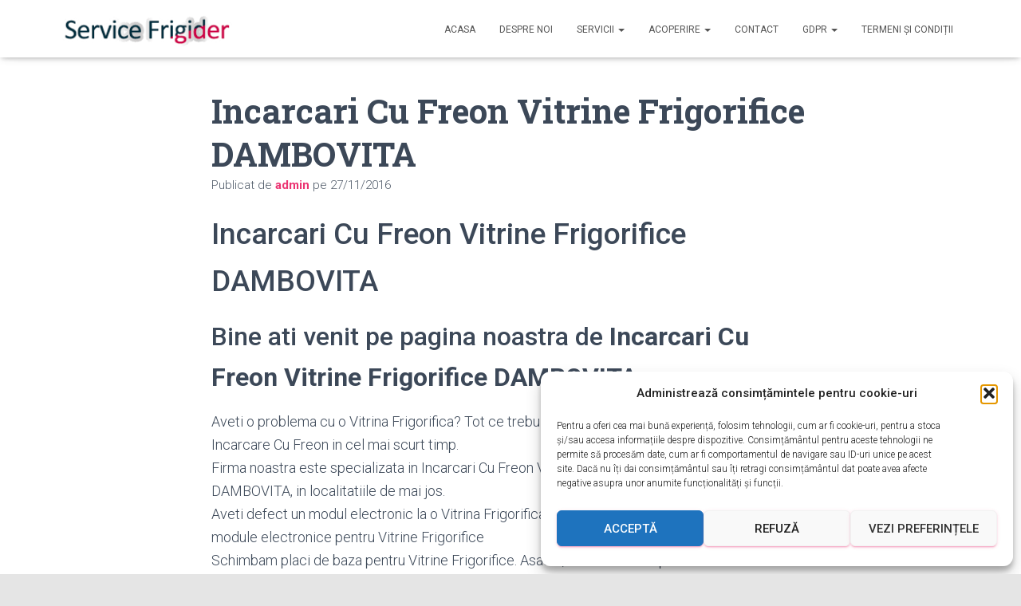

--- FILE ---
content_type: text/html; charset=UTF-8
request_url: https://service-frigider.ro/incarcari-cu-freon-vitrine-frigorifice-dambovita/
body_size: 36125
content:
<!DOCTYPE html>
<html lang="ro-RO" prefix="og: https://ogp.me/ns#">

<head>
	<meta charset='UTF-8'>
	<meta name="viewport" content="width=device-width, initial-scale=1">
	<link rel="profile" href="https://gmpg.org/xfn/11">
		
<!-- Optimizare pentru motoarele de căutare de Rank Math - https://rankmath.com/ -->
<title>Incarcari Cu Freon Vitrine Frigorifice DAMBOVITA - Service si reparatii frigidere Bucuresti si Ilfov</title>
<meta name="description" content="in Targoviste, operatiuni de incarcare freon in Targoviste, cu agenti frigorifici freon toate tipurile de: frigidere, lazi, congelatoare, combine, vitrine"/>
<meta name="robots" content="follow, index, max-snippet:-1, max-video-preview:-1, max-image-preview:large"/>
<link rel="canonical" href="https://service-frigider.ro/incarcari-cu-freon-vitrine-frigorifice-dambovita/" />
<meta property="og:locale" content="ro_RO" />
<meta property="og:type" content="article" />
<meta property="og:title" content="Incarcari Cu Freon Vitrine Frigorifice DAMBOVITA - Service si reparatii frigidere Bucuresti si Ilfov" />
<meta property="og:description" content="in Targoviste, operatiuni de incarcare freon in Targoviste, cu agenti frigorifici freon toate tipurile de: frigidere, lazi, congelatoare, combine, vitrine" />
<meta property="og:url" content="https://service-frigider.ro/incarcari-cu-freon-vitrine-frigorifice-dambovita/" />
<meta property="og:site_name" content="Service si reparatii frigidere Bucuresti si Ilfov" />
<meta property="article:tag" content="Firma Incarc Cu Freon" />
<meta property="article:tag" content="Firma Incarc Cu Freon DAMBOVITA" />
<meta property="article:tag" content="Firma Incarc Cu Freon Vitrina Frigorifica" />
<meta property="article:tag" content="Firma Incarc Cu Freon Vitrina Frigorifica DAMBOVITA" />
<meta property="article:tag" content="Firma Incarc Cu Freon Vitrine Frigorifice" />
<meta property="article:tag" content="Firma Incarc Cu Freon Vitrine Frigorifice DAMBOVITA" />
<meta property="article:tag" content="Firma Incarcam Cu Freon" />
<meta property="article:tag" content="Firma Incarcam Cu Freon DAMBOVITA" />
<meta property="article:tag" content="Firma Incarcam Cu Freon Vitrina Frigorifica" />
<meta property="article:tag" content="Firma Incarcam Cu Freon Vitrina Frigorifica DAMBOVITA" />
<meta property="article:tag" content="Firma Incarcam Cu Freon Vitrine Frigorifice" />
<meta property="article:tag" content="Firma Incarcam Cu Freon Vitrine Frigorifice DAMBOVITA" />
<meta property="article:tag" content="Firma Incarcare Cu Freon" />
<meta property="article:tag" content="Firma Incarcare Cu Freon DAMBOVITA" />
<meta property="article:tag" content="Firma Incarcare Cu Freon Vitrina Frigorifica" />
<meta property="article:tag" content="Firma Incarcare Cu Freon Vitrina Frigorifica DAMBOVITA" />
<meta property="article:tag" content="Firma Incarcare Cu Freon Vitrine Frigorifice" />
<meta property="article:tag" content="Firma Incarcare Cu Freon Vitrine Frigorifice DAMBOVITA" />
<meta property="article:tag" content="Firma Incarcari Cu Freon" />
<meta property="article:tag" content="Firma Incarcari Cu Freon DAMBOVITA" />
<meta property="article:tag" content="Firma Incarcari Cu Freon Vitrina Frigorifica" />
<meta property="article:tag" content="Firma Incarcari Cu Freon Vitrina Frigorifica DAMBOVITA" />
<meta property="article:tag" content="Firma Incarcari Cu Freon Vitrine Frigorifice" />
<meta property="article:tag" content="Firma Incarcari Cu Freon Vitrine Frigorifice DAMBOVITA" />
<meta property="article:tag" content="firma Incarcari Cu Freon Vitrine Frigorifice DAMBOVITA Fieni" />
<meta property="article:tag" content="firma Incarcari Cu Freon Vitrine Frigorifice DAMBOVITA Gaesti" />
<meta property="article:tag" content="firma Incarcari Cu Freon Vitrine Frigorifice DAMBOVITA Moreni" />
<meta property="article:tag" content="firma Incarcari Cu Freon Vitrine Frigorifice DAMBOVITA Pucioasa" />
<meta property="article:tag" content="firma Incarcari Cu Freon Vitrine Frigorifice DAMBOVITA Racari" />
<meta property="article:tag" content="firma Incarcari Cu Freon Vitrine Frigorifice DAMBOVITA Targoviste" />
<meta property="article:tag" content="firma Incarcari Cu Freon Vitrine Frigorifice DAMBOVITA Titu" />
<meta property="article:tag" content="firma Incarcari Cu Freon Vitrine Frigorifice Fieni" />
<meta property="article:tag" content="firma Incarcari Cu Freon Vitrine Frigorifice Fieni DAMBOVITA" />
<meta property="article:tag" content="firma Incarcari Cu Freon Vitrine Frigorifice Gaesti" />
<meta property="article:tag" content="firma Incarcari Cu Freon Vitrine Frigorifice Gaesti DAMBOVITA" />
<meta property="article:tag" content="firma Incarcari Cu Freon Vitrine Frigorifice Moreni" />
<meta property="article:tag" content="firma Incarcari Cu Freon Vitrine Frigorifice Moreni DAMBOVITA" />
<meta property="article:tag" content="firma Incarcari Cu Freon Vitrine Frigorifice Pucioasa" />
<meta property="article:tag" content="firma Incarcari Cu Freon Vitrine Frigorifice Pucioasa DAMBOVITA" />
<meta property="article:tag" content="firma Incarcari Cu Freon Vitrine Frigorifice Racari" />
<meta property="article:tag" content="firma Incarcari Cu Freon Vitrine Frigorifice Racari DAMBOVITA" />
<meta property="article:tag" content="firma Incarcari Cu Freon Vitrine Frigorifice Targoviste" />
<meta property="article:tag" content="firma Incarcari Cu Freon Vitrine Frigorifice Targoviste DAMBOVITA" />
<meta property="article:tag" content="firma Incarcari Cu Freon Vitrine Frigorifice Titu" />
<meta property="article:tag" content="firma Incarcari Cu Freon Vitrine Frigorifice Titu DAMBOVITA" />
<meta property="article:tag" content="Firma Vitrina Frigorifica DAMBOVITA" />
<meta property="article:tag" content="Firma Vitrine Frigorifice DAMBOVITA" />
<meta property="article:tag" content="Firme Incarc Cu Freon" />
<meta property="article:tag" content="Firme Incarc Cu Freon DAMBOVITA" />
<meta property="article:tag" content="Firme Incarc Cu Freon Vitrina Frigorifica" />
<meta property="article:tag" content="Firme Incarc Cu Freon Vitrina Frigorifica DAMBOVITA" />
<meta property="article:tag" content="Firme Incarc Cu Freon Vitrine Frigorifice" />
<meta property="article:tag" content="Firme Incarc Cu Freon Vitrine Frigorifice DAMBOVITA" />
<meta property="article:tag" content="Firme Incarcam Cu Freon" />
<meta property="article:tag" content="Firme Incarcam Cu Freon DAMBOVITA" />
<meta property="article:tag" content="Firme Incarcam Cu Freon Vitrina Frigorifica" />
<meta property="article:tag" content="Firme Incarcam Cu Freon Vitrina Frigorifica DAMBOVITA" />
<meta property="article:tag" content="Firme Incarcam Cu Freon Vitrine Frigorifice" />
<meta property="article:tag" content="Firme Incarcam Cu Freon Vitrine Frigorifice DAMBOVITA" />
<meta property="article:tag" content="Firme Incarcare Cu Freon" />
<meta property="article:tag" content="Firme Incarcare Cu Freon DAMBOVITA" />
<meta property="article:tag" content="Firme Incarcare Cu Freon Vitrina Frigorifica" />
<meta property="article:tag" content="Firme Incarcare Cu Freon Vitrina Frigorifica DAMBOVITA" />
<meta property="article:tag" content="Firme Incarcare Cu Freon Vitrine Frigorifice" />
<meta property="article:tag" content="Firme Incarcare Cu Freon Vitrine Frigorifice DAMBOVITA" />
<meta property="article:tag" content="Firme Incarcari Cu Freon" />
<meta property="article:tag" content="Firme Incarcari Cu Freon DAMBOVITA" />
<meta property="article:tag" content="Firme Incarcari Cu Freon Vitrina Frigorifica" />
<meta property="article:tag" content="Firme Incarcari Cu Freon Vitrina Frigorifica DAMBOVITA" />
<meta property="article:tag" content="Firme Incarcari Cu Freon Vitrine Frigorifice" />
<meta property="article:tag" content="Firme Incarcari Cu Freon Vitrine Frigorifice DAMBOVITA" />
<meta property="article:tag" content="firme Incarcari Cu Freon Vitrine Frigorifice DAMBOVITA Fieni" />
<meta property="article:tag" content="firme Incarcari Cu Freon Vitrine Frigorifice DAMBOVITA Gaesti" />
<meta property="article:tag" content="firme Incarcari Cu Freon Vitrine Frigorifice DAMBOVITA Moreni" />
<meta property="article:tag" content="firme Incarcari Cu Freon Vitrine Frigorifice DAMBOVITA Pucioasa" />
<meta property="article:tag" content="firme Incarcari Cu Freon Vitrine Frigorifice DAMBOVITA Racari" />
<meta property="article:tag" content="firme Incarcari Cu Freon Vitrine Frigorifice DAMBOVITA Targoviste" />
<meta property="article:tag" content="firme Incarcari Cu Freon Vitrine Frigorifice DAMBOVITA Titu" />
<meta property="article:tag" content="firme Incarcari Cu Freon Vitrine Frigorifice Fieni" />
<meta property="article:tag" content="firme Incarcari Cu Freon Vitrine Frigorifice Fieni DAMBOVITA" />
<meta property="article:tag" content="firme Incarcari Cu Freon Vitrine Frigorifice Gaesti" />
<meta property="article:tag" content="firme Incarcari Cu Freon Vitrine Frigorifice Gaesti DAMBOVITA" />
<meta property="article:tag" content="firme Incarcari Cu Freon Vitrine Frigorifice Moreni" />
<meta property="article:tag" content="firme Incarcari Cu Freon Vitrine Frigorifice Moreni DAMBOVITA" />
<meta property="article:tag" content="firme Incarcari Cu Freon Vitrine Frigorifice Pucioasa" />
<meta property="article:tag" content="firme Incarcari Cu Freon Vitrine Frigorifice Pucioasa DAMBOVITA" />
<meta property="article:tag" content="firme Incarcari Cu Freon Vitrine Frigorifice Racari" />
<meta property="article:tag" content="firme Incarcari Cu Freon Vitrine Frigorifice Racari DAMBOVITA" />
<meta property="article:tag" content="firme Incarcari Cu Freon Vitrine Frigorifice Targoviste" />
<meta property="article:tag" content="firme Incarcari Cu Freon Vitrine Frigorifice Targoviste DAMBOVITA" />
<meta property="article:tag" content="firme Incarcari Cu Freon Vitrine Frigorifice Titu" />
<meta property="article:tag" content="firme Incarcari Cu Freon Vitrine Frigorifice Titu DAMBOVITA" />
<meta property="article:tag" content="Firme Vitrina Frigorifica DAMBOVITA" />
<meta property="article:tag" content="Firme Vitrine Frigorifice DAMBOVITA" />
<meta property="article:tag" content="Incarc Cu Freon DAMBOVITA" />
<meta property="article:tag" content="Incarc Cu Freon DAMBOVITA IN REGIM DE URGENTA" />
<meta property="article:tag" content="Incarc Cu Freon DAMBOVITA la domiciliu" />
<meta property="article:tag" content="Incarc Cu Freon DAMBOVITA non stop" />
<meta property="article:tag" content="Incarc Cu Freon ieftin" />
<meta property="article:tag" content="Incarc Cu Freon ieftin DAMBOVITA" />
<meta property="article:tag" content="Incarc Cu Freon IN REGIM DE URGENTA" />
<meta property="article:tag" content="Incarc Cu Freon la domiciliu" />
<meta property="article:tag" content="Incarc Cu Freon non stop" />
<meta property="article:tag" content="Incarc Cu Freon urgent" />
<meta property="article:tag" content="Incarc Cu Freon urgent DAMBOVITA" />
<meta property="article:tag" content="Incarc Cu Freon Vitrina Frigorifica DAMBOVITA" />
<meta property="article:tag" content="Incarc Cu Freon Vitrina Frigorifica DAMBOVITA IN REGIM DE URGENTA" />
<meta property="article:tag" content="Incarc Cu Freon Vitrina Frigorifica DAMBOVITA la domiciliu" />
<meta property="article:tag" content="Incarc Cu Freon Vitrina Frigorifica DAMBOVITA non stop" />
<meta property="article:tag" content="Incarc Cu Freon Vitrina Frigorifica ieftin" />
<meta property="article:tag" content="Incarc Cu Freon Vitrina Frigorifica ieftin DAMBOVITA" />
<meta property="article:tag" content="Incarc Cu Freon Vitrina Frigorifica IN REGIM DE URGENTA" />
<meta property="article:tag" content="Incarc Cu Freon Vitrina Frigorifica la domiciliu" />
<meta property="article:tag" content="Incarc Cu Freon Vitrina Frigorifica non stop" />
<meta property="article:tag" content="Incarc Cu Freon Vitrina Frigorifica urgent" />
<meta property="article:tag" content="Incarc Cu Freon Vitrina Frigorifica urgent DAMBOVITA" />
<meta property="article:tag" content="Incarc Cu Freon Vitrine Frigorifice DAMBOVITA" />
<meta property="article:tag" content="Incarc Cu Freon Vitrine Frigorifice DAMBOVITA IN REGIM DE URGENTA" />
<meta property="article:tag" content="Incarc Cu Freon Vitrine Frigorifice DAMBOVITA la domiciliu" />
<meta property="article:tag" content="Incarc Cu Freon Vitrine Frigorifice DAMBOVITA non stop" />
<meta property="article:tag" content="Incarc Cu Freon Vitrine Frigorifice ieftin" />
<meta property="article:tag" content="Incarc Cu Freon Vitrine Frigorifice ieftin DAMBOVITA" />
<meta property="article:tag" content="Incarc Cu Freon Vitrine Frigorifice IN REGIM DE URGENTA" />
<meta property="article:tag" content="Incarc Cu Freon Vitrine Frigorifice la domiciliu" />
<meta property="article:tag" content="Incarc Cu Freon Vitrine Frigorifice non stop" />
<meta property="article:tag" content="Incarc Cu Freon Vitrine Frigorifice urgent" />
<meta property="article:tag" content="Incarc Cu Freon Vitrine Frigorifice urgent DAMBOVITA" />
<meta property="article:tag" content="Incarcam Cu Freon DAMBOVITA" />
<meta property="article:tag" content="Incarcam Cu Freon DAMBOVITA IN REGIM DE URGENTA" />
<meta property="article:tag" content="Incarcam Cu Freon DAMBOVITA la domiciliu" />
<meta property="article:tag" content="Incarcam Cu Freon DAMBOVITA non stop" />
<meta property="article:tag" content="Incarcam Cu Freon ieftin" />
<meta property="article:tag" content="Incarcam Cu Freon ieftin DAMBOVITA" />
<meta property="article:tag" content="Incarcam Cu Freon IN REGIM DE URGENTA" />
<meta property="article:tag" content="Incarcam Cu Freon la domiciliu" />
<meta property="article:tag" content="Incarcam Cu Freon non stop" />
<meta property="article:tag" content="Incarcam Cu Freon urgent" />
<meta property="article:tag" content="Incarcam Cu Freon urgent DAMBOVITA" />
<meta property="article:tag" content="Incarcam Cu Freon Vitrina Frigorifica DAMBOVITA" />
<meta property="article:tag" content="Incarcam Cu Freon Vitrina Frigorifica DAMBOVITA IN REGIM DE URGENTA" />
<meta property="article:tag" content="Incarcam Cu Freon Vitrina Frigorifica DAMBOVITA la domiciliu" />
<meta property="article:tag" content="Incarcam Cu Freon Vitrina Frigorifica DAMBOVITA non stop" />
<meta property="article:tag" content="Incarcam Cu Freon Vitrina Frigorifica ieftin" />
<meta property="article:tag" content="Incarcam Cu Freon Vitrina Frigorifica ieftin DAMBOVITA" />
<meta property="article:tag" content="Incarcam Cu Freon Vitrina Frigorifica IN REGIM DE URGENTA" />
<meta property="article:tag" content="Incarcam Cu Freon Vitrina Frigorifica la domiciliu" />
<meta property="article:tag" content="Incarcam Cu Freon Vitrina Frigorifica non stop" />
<meta property="article:tag" content="Incarcam Cu Freon Vitrina Frigorifica urgent" />
<meta property="article:tag" content="Incarcam Cu Freon Vitrina Frigorifica urgent DAMBOVITA" />
<meta property="article:tag" content="Incarcam Cu Freon Vitrine Frigorifice DAMBOVITA" />
<meta property="article:tag" content="Incarcam Cu Freon Vitrine Frigorifice DAMBOVITA IN REGIM DE URGENTA" />
<meta property="article:tag" content="Incarcam Cu Freon Vitrine Frigorifice DAMBOVITA la domiciliu" />
<meta property="article:tag" content="Incarcam Cu Freon Vitrine Frigorifice DAMBOVITA non stop" />
<meta property="article:tag" content="Incarcam Cu Freon Vitrine Frigorifice ieftin" />
<meta property="article:tag" content="Incarcam Cu Freon Vitrine Frigorifice ieftin DAMBOVITA" />
<meta property="article:tag" content="Incarcam Cu Freon Vitrine Frigorifice IN REGIM DE URGENTA" />
<meta property="article:tag" content="Incarcam Cu Freon Vitrine Frigorifice la domiciliu" />
<meta property="article:tag" content="Incarcam Cu Freon Vitrine Frigorifice non stop" />
<meta property="article:tag" content="Incarcam Cu Freon Vitrine Frigorifice urgent" />
<meta property="article:tag" content="Incarcam Cu Freon Vitrine Frigorifice urgent DAMBOVITA" />
<meta property="article:tag" content="Incarcare Cu Freon DAMBOVITA" />
<meta property="article:tag" content="Incarcare Cu Freon DAMBOVITA IN REGIM DE URGENTA" />
<meta property="article:tag" content="Incarcare Cu Freon DAMBOVITA la domiciliu" />
<meta property="article:tag" content="Incarcare Cu Freon DAMBOVITA non stop" />
<meta property="article:tag" content="Incarcare Cu Freon ieftin" />
<meta property="article:tag" content="Incarcare Cu Freon ieftin DAMBOVITA" />
<meta property="article:tag" content="Incarcare Cu Freon IN REGIM DE URGENTA" />
<meta property="article:tag" content="Incarcare Cu Freon la domiciliu" />
<meta property="article:tag" content="Incarcare Cu Freon non stop" />
<meta property="article:tag" content="Incarcare Cu Freon urgent" />
<meta property="article:tag" content="Incarcare Cu Freon urgent DAMBOVITA" />
<meta property="article:tag" content="Incarcare Cu Freon Vitrina Frigorifica DAMBOVITA" />
<meta property="article:tag" content="Incarcare Cu Freon Vitrina Frigorifica DAMBOVITA IN REGIM DE URGENTA" />
<meta property="article:tag" content="Incarcare Cu Freon Vitrina Frigorifica DAMBOVITA la domiciliu" />
<meta property="article:tag" content="Incarcare Cu Freon Vitrina Frigorifica DAMBOVITA non stop" />
<meta property="article:tag" content="Incarcare Cu Freon Vitrina Frigorifica ieftin" />
<meta property="article:tag" content="Incarcare Cu Freon Vitrina Frigorifica ieftin DAMBOVITA" />
<meta property="article:tag" content="Incarcare Cu Freon Vitrina Frigorifica IN REGIM DE URGENTA" />
<meta property="article:tag" content="Incarcare Cu Freon Vitrina Frigorifica la domiciliu" />
<meta property="article:tag" content="Incarcare Cu Freon Vitrina Frigorifica non stop" />
<meta property="article:tag" content="Incarcare Cu Freon Vitrina Frigorifica urgent" />
<meta property="article:tag" content="Incarcare Cu Freon Vitrina Frigorifica urgent DAMBOVITA" />
<meta property="article:tag" content="Incarcare Cu Freon Vitrine Frigorifice DAMBOVITA" />
<meta property="article:tag" content="Incarcare Cu Freon Vitrine Frigorifice DAMBOVITA IN REGIM DE URGENTA" />
<meta property="article:tag" content="Incarcare Cu Freon Vitrine Frigorifice DAMBOVITA la domiciliu" />
<meta property="article:tag" content="Incarcare Cu Freon Vitrine Frigorifice DAMBOVITA non stop" />
<meta property="article:tag" content="Incarcare Cu Freon Vitrine Frigorifice ieftin" />
<meta property="article:tag" content="Incarcare Cu Freon Vitrine Frigorifice ieftin DAMBOVITA" />
<meta property="article:tag" content="Incarcare Cu Freon Vitrine Frigorifice IN REGIM DE URGENTA" />
<meta property="article:tag" content="Incarcare Cu Freon Vitrine Frigorifice la domiciliu" />
<meta property="article:tag" content="Incarcare Cu Freon Vitrine Frigorifice non stop" />
<meta property="article:tag" content="Incarcare Cu Freon Vitrine Frigorifice urgent" />
<meta property="article:tag" content="Incarcare Cu Freon Vitrine Frigorifice urgent DAMBOVITA" />
<meta property="article:tag" content="Incarcari Cu Freon DAMBOVITA" />
<meta property="article:tag" content="Incarcari Cu Freon DAMBOVITA IN REGIM DE URGENTA" />
<meta property="article:tag" content="Incarcari Cu Freon DAMBOVITA la domiciliu" />
<meta property="article:tag" content="Incarcari Cu Freon DAMBOVITA non stop" />
<meta property="article:tag" content="Incarcari Cu Freon ieftin" />
<meta property="article:tag" content="Incarcari Cu Freon ieftin DAMBOVITA" />
<meta property="article:tag" content="Incarcari Cu Freon IN REGIM DE URGENTA" />
<meta property="article:tag" content="Incarcari Cu Freon la domiciliu" />
<meta property="article:tag" content="Incarcari Cu Freon non stop" />
<meta property="article:tag" content="Incarcari Cu Freon urgent" />
<meta property="article:tag" content="Incarcari Cu Freon urgent DAMBOVITA" />
<meta property="article:tag" content="Incarcari Cu Freon Vitrina Frigorifica DAMBOVITA" />
<meta property="article:tag" content="Incarcari Cu Freon Vitrina Frigorifica DAMBOVITA IN REGIM DE URGENTA" />
<meta property="article:tag" content="Incarcari Cu Freon Vitrina Frigorifica DAMBOVITA la domiciliu" />
<meta property="article:tag" content="Incarcari Cu Freon Vitrina Frigorifica DAMBOVITA non stop" />
<meta property="article:tag" content="Incarcari Cu Freon Vitrina Frigorifica ieftin" />
<meta property="article:tag" content="Incarcari Cu Freon Vitrina Frigorifica ieftin DAMBOVITA" />
<meta property="article:tag" content="Incarcari Cu Freon Vitrina Frigorifica IN REGIM DE URGENTA" />
<meta property="article:tag" content="Incarcari Cu Freon Vitrina Frigorifica la domiciliu" />
<meta property="article:tag" content="Incarcari Cu Freon Vitrina Frigorifica non stop" />
<meta property="article:tag" content="Incarcari Cu Freon Vitrina Frigorifica urgent" />
<meta property="article:tag" content="Incarcari Cu Freon Vitrina Frigorifica urgent DAMBOVITA" />
<meta property="article:tag" content="Incarcari Cu Freon Vitrine Frigorifice DAMBOVITA" />
<meta property="article:tag" content="Incarcari Cu Freon Vitrine Frigorifice DAMBOVITA Fieni" />
<meta property="article:tag" content="Incarcari Cu Freon Vitrine Frigorifice DAMBOVITA Fieni ieftin" />
<meta property="article:tag" content="Incarcari Cu Freon Vitrine Frigorifice DAMBOVITA Fieni IN REGIM DE URGENTA" />
<meta property="article:tag" content="Incarcari Cu Freon Vitrine Frigorifice DAMBOVITA Fieni la domiciliu" />
<meta property="article:tag" content="Incarcari Cu Freon Vitrine Frigorifice DAMBOVITA Fieni non stop" />
<meta property="article:tag" content="Incarcari Cu Freon Vitrine Frigorifice DAMBOVITA Fieni urgent" />
<meta property="article:tag" content="Incarcari Cu Freon Vitrine Frigorifice DAMBOVITA Gaesti" />
<meta property="article:tag" content="Incarcari Cu Freon Vitrine Frigorifice DAMBOVITA Gaesti ieftin" />
<meta property="article:tag" content="Incarcari Cu Freon Vitrine Frigorifice DAMBOVITA Gaesti IN REGIM DE URGENTA" />
<meta property="article:tag" content="Incarcari Cu Freon Vitrine Frigorifice DAMBOVITA Gaesti la domiciliu" />
<meta property="article:tag" content="Incarcari Cu Freon Vitrine Frigorifice DAMBOVITA Gaesti non stop" />
<meta property="article:tag" content="Incarcari Cu Freon Vitrine Frigorifice DAMBOVITA Gaesti urgent" />
<meta property="article:tag" content="Incarcari Cu Freon Vitrine Frigorifice DAMBOVITA IN REGIM DE URGENTA" />
<meta property="article:tag" content="Incarcari Cu Freon Vitrine Frigorifice DAMBOVITA la domiciliu" />
<meta property="article:tag" content="Incarcari Cu Freon Vitrine Frigorifice DAMBOVITA Moreni" />
<meta property="article:tag" content="Incarcari Cu Freon Vitrine Frigorifice DAMBOVITA Moreni ieftin" />
<meta property="article:tag" content="Incarcari Cu Freon Vitrine Frigorifice DAMBOVITA Moreni IN REGIM DE URGENTA" />
<meta property="article:tag" content="Incarcari Cu Freon Vitrine Frigorifice DAMBOVITA Moreni la domiciliu" />
<meta property="article:tag" content="Incarcari Cu Freon Vitrine Frigorifice DAMBOVITA Moreni non stop" />
<meta property="article:tag" content="Incarcari Cu Freon Vitrine Frigorifice DAMBOVITA Moreni urgent" />
<meta property="article:tag" content="Incarcari Cu Freon Vitrine Frigorifice DAMBOVITA non stop" />
<meta property="article:tag" content="Incarcari Cu Freon Vitrine Frigorifice DAMBOVITA Pucioasa" />
<meta property="article:tag" content="Incarcari Cu Freon Vitrine Frigorifice DAMBOVITA Pucioasa ieftin" />
<meta property="article:tag" content="Incarcari Cu Freon Vitrine Frigorifice DAMBOVITA Pucioasa IN REGIM DE URGENTA" />
<meta property="article:tag" content="Incarcari Cu Freon Vitrine Frigorifice DAMBOVITA Pucioasa la domiciliu" />
<meta property="article:tag" content="Incarcari Cu Freon Vitrine Frigorifice DAMBOVITA Pucioasa non stop" />
<meta property="article:tag" content="Incarcari Cu Freon Vitrine Frigorifice DAMBOVITA Pucioasa urgent" />
<meta property="article:tag" content="Incarcari Cu Freon Vitrine Frigorifice DAMBOVITA Racari" />
<meta property="article:tag" content="Incarcari Cu Freon Vitrine Frigorifice DAMBOVITA Racari ieftin" />
<meta property="article:tag" content="Incarcari Cu Freon Vitrine Frigorifice DAMBOVITA Racari IN REGIM DE URGENTA" />
<meta property="article:tag" content="Incarcari Cu Freon Vitrine Frigorifice DAMBOVITA Racari la domiciliu" />
<meta property="article:tag" content="Incarcari Cu Freon Vitrine Frigorifice DAMBOVITA Racari non stop" />
<meta property="article:tag" content="Incarcari Cu Freon Vitrine Frigorifice DAMBOVITA Racari urgent" />
<meta property="article:tag" content="Incarcari Cu Freon Vitrine Frigorifice DAMBOVITA Targoviste" />
<meta property="article:tag" content="Incarcari Cu Freon Vitrine Frigorifice DAMBOVITA Targoviste ieftin" />
<meta property="article:tag" content="Incarcari Cu Freon Vitrine Frigorifice DAMBOVITA Targoviste IN REGIM DE URGENTA" />
<meta property="article:tag" content="Incarcari Cu Freon Vitrine Frigorifice DAMBOVITA Targoviste la domiciliu" />
<meta property="article:tag" content="Incarcari Cu Freon Vitrine Frigorifice DAMBOVITA Targoviste non stop" />
<meta property="article:tag" content="Incarcari Cu Freon Vitrine Frigorifice DAMBOVITA Targoviste urgent" />
<meta property="article:tag" content="Incarcari Cu Freon Vitrine Frigorifice DAMBOVITA Titu" />
<meta property="article:tag" content="Incarcari Cu Freon Vitrine Frigorifice DAMBOVITA Titu ieftin" />
<meta property="article:tag" content="Incarcari Cu Freon Vitrine Frigorifice DAMBOVITA Titu IN REGIM DE URGENTA" />
<meta property="article:tag" content="Incarcari Cu Freon Vitrine Frigorifice DAMBOVITA Titu la domiciliu" />
<meta property="article:tag" content="Incarcari Cu Freon Vitrine Frigorifice DAMBOVITA Titu non stop" />
<meta property="article:tag" content="Incarcari Cu Freon Vitrine Frigorifice DAMBOVITA Titu urgent" />
<meta property="article:tag" content="Incarcari Cu Freon Vitrine Frigorifice Fieni" />
<meta property="article:tag" content="Incarcari Cu Freon Vitrine Frigorifice Fieni DAMBOVITA" />
<meta property="article:tag" content="Incarcari Cu Freon Vitrine Frigorifice Fieni DAMBOVITA ieftin" />
<meta property="article:tag" content="Incarcari Cu Freon Vitrine Frigorifice Fieni DAMBOVITA IN REGIM DE URGENTA" />
<meta property="article:tag" content="Incarcari Cu Freon Vitrine Frigorifice Fieni DAMBOVITA la domiciliu" />
<meta property="article:tag" content="Incarcari Cu Freon Vitrine Frigorifice Fieni DAMBOVITA non stop" />
<meta property="article:tag" content="Incarcari Cu Freon Vitrine Frigorifice Fieni DAMBOVITA urgent" />
<meta property="article:tag" content="Incarcari Cu Freon Vitrine Frigorifice Fieni ieftin" />
<meta property="article:tag" content="Incarcari Cu Freon Vitrine Frigorifice Fieni IN REGIM DE URGENTA" />
<meta property="article:tag" content="Incarcari Cu Freon Vitrine Frigorifice Fieni la domiciliu" />
<meta property="article:tag" content="Incarcari Cu Freon Vitrine Frigorifice Fieni non stop" />
<meta property="article:tag" content="Incarcari Cu Freon Vitrine Frigorifice Fieni urgent" />
<meta property="article:tag" content="Incarcari Cu Freon Vitrine Frigorifice Gaesti" />
<meta property="article:tag" content="Incarcari Cu Freon Vitrine Frigorifice Gaesti DAMBOVITA" />
<meta property="article:tag" content="Incarcari Cu Freon Vitrine Frigorifice Gaesti DAMBOVITA ieftin" />
<meta property="article:tag" content="Incarcari Cu Freon Vitrine Frigorifice Gaesti DAMBOVITA IN REGIM DE URGENTA" />
<meta property="article:tag" content="Incarcari Cu Freon Vitrine Frigorifice Gaesti DAMBOVITA la domiciliu" />
<meta property="article:tag" content="Incarcari Cu Freon Vitrine Frigorifice Gaesti DAMBOVITA non stop" />
<meta property="article:tag" content="Incarcari Cu Freon Vitrine Frigorifice Gaesti DAMBOVITA urgent" />
<meta property="article:tag" content="Incarcari Cu Freon Vitrine Frigorifice Gaesti ieftin" />
<meta property="article:tag" content="Incarcari Cu Freon Vitrine Frigorifice Gaesti IN REGIM DE URGENTA" />
<meta property="article:tag" content="Incarcari Cu Freon Vitrine Frigorifice Gaesti la domiciliu" />
<meta property="article:tag" content="Incarcari Cu Freon Vitrine Frigorifice Gaesti non stop" />
<meta property="article:tag" content="Incarcari Cu Freon Vitrine Frigorifice Gaesti urgent" />
<meta property="article:tag" content="Incarcari Cu Freon Vitrine Frigorifice ieftin" />
<meta property="article:tag" content="Incarcari Cu Freon Vitrine Frigorifice ieftin DAMBOVITA" />
<meta property="article:tag" content="Incarcari Cu Freon Vitrine Frigorifice IN REGIM DE URGENTA" />
<meta property="article:tag" content="Incarcari Cu Freon Vitrine Frigorifice la domiciliu" />
<meta property="article:tag" content="Incarcari Cu Freon Vitrine Frigorifice Moreni" />
<meta property="article:tag" content="Incarcari Cu Freon Vitrine Frigorifice Moreni DAMBOVITA" />
<meta property="article:tag" content="Incarcari Cu Freon Vitrine Frigorifice Moreni DAMBOVITA ieftin" />
<meta property="article:tag" content="Incarcari Cu Freon Vitrine Frigorifice Moreni DAMBOVITA IN REGIM DE URGENTA" />
<meta property="article:tag" content="Incarcari Cu Freon Vitrine Frigorifice Moreni DAMBOVITA la domiciliu" />
<meta property="article:tag" content="Incarcari Cu Freon Vitrine Frigorifice Moreni DAMBOVITA non stop" />
<meta property="article:tag" content="Incarcari Cu Freon Vitrine Frigorifice Moreni DAMBOVITA urgent" />
<meta property="article:tag" content="Incarcari Cu Freon Vitrine Frigorifice Moreni ieftin" />
<meta property="article:tag" content="Incarcari Cu Freon Vitrine Frigorifice Moreni IN REGIM DE URGENTA" />
<meta property="article:tag" content="Incarcari Cu Freon Vitrine Frigorifice Moreni la domiciliu" />
<meta property="article:tag" content="Incarcari Cu Freon Vitrine Frigorifice Moreni non stop" />
<meta property="article:tag" content="Incarcari Cu Freon Vitrine Frigorifice Moreni urgent" />
<meta property="article:tag" content="Incarcari Cu Freon Vitrine Frigorifice non stop" />
<meta property="article:tag" content="Incarcari Cu Freon Vitrine Frigorifice Pucioasa" />
<meta property="article:tag" content="Incarcari Cu Freon Vitrine Frigorifice Pucioasa DAMBOVITA" />
<meta property="article:tag" content="Incarcari Cu Freon Vitrine Frigorifice Pucioasa DAMBOVITA ieftin" />
<meta property="article:tag" content="Incarcari Cu Freon Vitrine Frigorifice Pucioasa DAMBOVITA IN REGIM DE URGENTA" />
<meta property="article:tag" content="Incarcari Cu Freon Vitrine Frigorifice Pucioasa DAMBOVITA la domiciliu" />
<meta property="article:tag" content="Incarcari Cu Freon Vitrine Frigorifice Pucioasa DAMBOVITA non stop" />
<meta property="article:tag" content="Incarcari Cu Freon Vitrine Frigorifice Pucioasa DAMBOVITA urgent" />
<meta property="article:tag" content="Incarcari Cu Freon Vitrine Frigorifice Pucioasa ieftin" />
<meta property="article:tag" content="Incarcari Cu Freon Vitrine Frigorifice Pucioasa IN REGIM DE URGENTA" />
<meta property="article:tag" content="Incarcari Cu Freon Vitrine Frigorifice Pucioasa la domiciliu" />
<meta property="article:tag" content="Incarcari Cu Freon Vitrine Frigorifice Pucioasa non stop" />
<meta property="article:tag" content="Incarcari Cu Freon Vitrine Frigorifice Pucioasa urgent" />
<meta property="article:tag" content="Incarcari Cu Freon Vitrine Frigorifice Racari" />
<meta property="article:tag" content="Incarcari Cu Freon Vitrine Frigorifice Racari DAMBOVITA" />
<meta property="article:tag" content="Incarcari Cu Freon Vitrine Frigorifice Racari DAMBOVITA ieftin" />
<meta property="article:tag" content="Incarcari Cu Freon Vitrine Frigorifice Racari DAMBOVITA IN REGIM DE URGENTA" />
<meta property="article:tag" content="Incarcari Cu Freon Vitrine Frigorifice Racari DAMBOVITA la domiciliu" />
<meta property="article:tag" content="Incarcari Cu Freon Vitrine Frigorifice Racari DAMBOVITA non stop" />
<meta property="article:tag" content="Incarcari Cu Freon Vitrine Frigorifice Racari DAMBOVITA urgent" />
<meta property="article:tag" content="Incarcari Cu Freon Vitrine Frigorifice Racari ieftin" />
<meta property="article:tag" content="Incarcari Cu Freon Vitrine Frigorifice Racari IN REGIM DE URGENTA" />
<meta property="article:tag" content="Incarcari Cu Freon Vitrine Frigorifice Racari la domiciliu" />
<meta property="article:tag" content="Incarcari Cu Freon Vitrine Frigorifice Racari non stop" />
<meta property="article:tag" content="Incarcari Cu Freon Vitrine Frigorifice Racari urgent" />
<meta property="article:tag" content="Incarcari Cu Freon Vitrine Frigorifice Targoviste" />
<meta property="article:tag" content="Incarcari Cu Freon Vitrine Frigorifice Targoviste DAMBOVITA" />
<meta property="article:tag" content="Incarcari Cu Freon Vitrine Frigorifice Targoviste DAMBOVITA ieftin" />
<meta property="article:tag" content="Incarcari Cu Freon Vitrine Frigorifice Targoviste DAMBOVITA IN REGIM DE URGENTA" />
<meta property="article:tag" content="Incarcari Cu Freon Vitrine Frigorifice Targoviste DAMBOVITA la domiciliu" />
<meta property="article:tag" content="Incarcari Cu Freon Vitrine Frigorifice Targoviste DAMBOVITA non stop" />
<meta property="article:tag" content="Incarcari Cu Freon Vitrine Frigorifice Targoviste DAMBOVITA urgent" />
<meta property="article:tag" content="Incarcari Cu Freon Vitrine Frigorifice Targoviste ieftin" />
<meta property="article:tag" content="Incarcari Cu Freon Vitrine Frigorifice Targoviste IN REGIM DE URGENTA" />
<meta property="article:tag" content="Incarcari Cu Freon Vitrine Frigorifice Targoviste la domiciliu" />
<meta property="article:tag" content="Incarcari Cu Freon Vitrine Frigorifice Targoviste non stop" />
<meta property="article:tag" content="Incarcari Cu Freon Vitrine Frigorifice Targoviste urgent" />
<meta property="article:tag" content="Incarcari Cu Freon Vitrine Frigorifice Titu" />
<meta property="article:tag" content="Incarcari Cu Freon Vitrine Frigorifice Titu DAMBOVITA" />
<meta property="article:tag" content="Incarcari Cu Freon Vitrine Frigorifice Titu DAMBOVITA ieftin" />
<meta property="article:tag" content="Incarcari Cu Freon Vitrine Frigorifice Titu DAMBOVITA IN REGIM DE URGENTA" />
<meta property="article:tag" content="Incarcari Cu Freon Vitrine Frigorifice Titu DAMBOVITA la domiciliu" />
<meta property="article:tag" content="Incarcari Cu Freon Vitrine Frigorifice Titu DAMBOVITA non stop" />
<meta property="article:tag" content="Incarcari Cu Freon Vitrine Frigorifice Titu DAMBOVITA urgent" />
<meta property="article:tag" content="Incarcari Cu Freon Vitrine Frigorifice Titu ieftin" />
<meta property="article:tag" content="Incarcari Cu Freon Vitrine Frigorifice Titu IN REGIM DE URGENTA" />
<meta property="article:tag" content="Incarcari Cu Freon Vitrine Frigorifice Titu la domiciliu" />
<meta property="article:tag" content="Incarcari Cu Freon Vitrine Frigorifice Titu non stop" />
<meta property="article:tag" content="Incarcari Cu Freon Vitrine Frigorifice Titu urgent" />
<meta property="article:tag" content="Incarcari Cu Freon Vitrine Frigorifice urgent" />
<meta property="article:tag" content="Incarcari Cu Freon Vitrine Frigorifice urgent DAMBOVITA" />
<meta property="article:tag" content="Pret Incarc Cu Freon" />
<meta property="article:tag" content="Pret Incarc Cu Freon DAMBOVITA" />
<meta property="article:tag" content="Pret Incarc Cu Freon Vitrina Frigorifica" />
<meta property="article:tag" content="Pret Incarc Cu Freon Vitrina Frigorifica DAMBOVITA" />
<meta property="article:tag" content="Pret Incarc Cu Freon Vitrine Frigorifice" />
<meta property="article:tag" content="Pret Incarc Cu Freon Vitrine Frigorifice DAMBOVITA" />
<meta property="article:tag" content="Pret Incarcam Cu Freon" />
<meta property="article:tag" content="Pret Incarcam Cu Freon DAMBOVITA" />
<meta property="article:tag" content="Pret Incarcam Cu Freon Vitrina Frigorifica" />
<meta property="article:tag" content="Pret Incarcam Cu Freon Vitrina Frigorifica DAMBOVITA" />
<meta property="article:tag" content="Pret Incarcam Cu Freon Vitrine Frigorifice" />
<meta property="article:tag" content="Pret Incarcam Cu Freon Vitrine Frigorifice DAMBOVITA" />
<meta property="article:tag" content="Pret Incarcare Cu Freon" />
<meta property="article:tag" content="Pret Incarcare Cu Freon DAMBOVITA" />
<meta property="article:tag" content="Pret Incarcare Cu Freon Vitrina Frigorifica" />
<meta property="article:tag" content="Pret Incarcare Cu Freon Vitrina Frigorifica DAMBOVITA" />
<meta property="article:tag" content="Pret Incarcare Cu Freon Vitrine Frigorifice" />
<meta property="article:tag" content="Pret Incarcare Cu Freon Vitrine Frigorifice DAMBOVITA" />
<meta property="article:tag" content="Pret Incarcari Cu Freon" />
<meta property="article:tag" content="Pret Incarcari Cu Freon DAMBOVITA" />
<meta property="article:tag" content="Pret Incarcari Cu Freon Vitrina Frigorifica" />
<meta property="article:tag" content="Pret Incarcari Cu Freon Vitrina Frigorifica DAMBOVITA" />
<meta property="article:tag" content="Pret Incarcari Cu Freon Vitrine Frigorifice" />
<meta property="article:tag" content="Pret Incarcari Cu Freon Vitrine Frigorifice DAMBOVITA" />
<meta property="article:tag" content="pret Incarcari Cu Freon Vitrine Frigorifice DAMBOVITA Fieni" />
<meta property="article:tag" content="pret Incarcari Cu Freon Vitrine Frigorifice DAMBOVITA Gaesti" />
<meta property="article:tag" content="pret Incarcari Cu Freon Vitrine Frigorifice DAMBOVITA Moreni" />
<meta property="article:tag" content="pret Incarcari Cu Freon Vitrine Frigorifice DAMBOVITA Pucioasa" />
<meta property="article:tag" content="pret Incarcari Cu Freon Vitrine Frigorifice DAMBOVITA Racari" />
<meta property="article:tag" content="pret Incarcari Cu Freon Vitrine Frigorifice DAMBOVITA Targoviste" />
<meta property="article:tag" content="pret Incarcari Cu Freon Vitrine Frigorifice DAMBOVITA Titu" />
<meta property="article:tag" content="pret Incarcari Cu Freon Vitrine Frigorifice Fieni" />
<meta property="article:tag" content="pret Incarcari Cu Freon Vitrine Frigorifice Fieni DAMBOVITA" />
<meta property="article:tag" content="pret Incarcari Cu Freon Vitrine Frigorifice Gaesti" />
<meta property="article:tag" content="pret Incarcari Cu Freon Vitrine Frigorifice Gaesti DAMBOVITA" />
<meta property="article:tag" content="pret Incarcari Cu Freon Vitrine Frigorifice Moreni" />
<meta property="article:tag" content="pret Incarcari Cu Freon Vitrine Frigorifice Moreni DAMBOVITA" />
<meta property="article:tag" content="pret Incarcari Cu Freon Vitrine Frigorifice Pucioasa" />
<meta property="article:tag" content="pret Incarcari Cu Freon Vitrine Frigorifice Pucioasa DAMBOVITA" />
<meta property="article:tag" content="pret Incarcari Cu Freon Vitrine Frigorifice Racari" />
<meta property="article:tag" content="pret Incarcari Cu Freon Vitrine Frigorifice Racari DAMBOVITA" />
<meta property="article:tag" content="pret Incarcari Cu Freon Vitrine Frigorifice Targoviste" />
<meta property="article:tag" content="pret Incarcari Cu Freon Vitrine Frigorifice Targoviste DAMBOVITA" />
<meta property="article:tag" content="pret Incarcari Cu Freon Vitrine Frigorifice Titu" />
<meta property="article:tag" content="pret Incarcari Cu Freon Vitrine Frigorifice Titu DAMBOVITA" />
<meta property="article:tag" content="Pret Vitrina Frigorifica DAMBOVITA" />
<meta property="article:tag" content="Pret Vitrine Frigorifice DAMBOVITA" />
<meta property="article:tag" content="Preturi Incarc Cu Freon" />
<meta property="article:tag" content="Preturi Incarc Cu Freon DAMBOVITA" />
<meta property="article:tag" content="Preturi Incarc Cu Freon Vitrina Frigorifica" />
<meta property="article:tag" content="Preturi Incarc Cu Freon Vitrina Frigorifica DAMBOVITA" />
<meta property="article:tag" content="Preturi Incarc Cu Freon Vitrine Frigorifice" />
<meta property="article:tag" content="Preturi Incarc Cu Freon Vitrine Frigorifice DAMBOVITA" />
<meta property="article:tag" content="Preturi Incarcam Cu Freon" />
<meta property="article:tag" content="Preturi Incarcam Cu Freon DAMBOVITA" />
<meta property="article:tag" content="Preturi Incarcam Cu Freon Vitrina Frigorifica" />
<meta property="article:tag" content="Preturi Incarcam Cu Freon Vitrina Frigorifica DAMBOVITA" />
<meta property="article:tag" content="Preturi Incarcam Cu Freon Vitrine Frigorifice" />
<meta property="article:tag" content="Preturi Incarcam Cu Freon Vitrine Frigorifice DAMBOVITA" />
<meta property="article:tag" content="Preturi Incarcare Cu Freon" />
<meta property="article:tag" content="Preturi Incarcare Cu Freon DAMBOVITA" />
<meta property="article:tag" content="Preturi Incarcare Cu Freon Vitrina Frigorifica" />
<meta property="article:tag" content="Preturi Incarcare Cu Freon Vitrina Frigorifica DAMBOVITA" />
<meta property="article:tag" content="Preturi Incarcare Cu Freon Vitrine Frigorifice" />
<meta property="article:tag" content="Preturi Incarcare Cu Freon Vitrine Frigorifice DAMBOVITA" />
<meta property="article:tag" content="Preturi Incarcari Cu Freon" />
<meta property="article:tag" content="Preturi Incarcari Cu Freon DAMBOVITA" />
<meta property="article:tag" content="Preturi Incarcari Cu Freon Vitrina Frigorifica" />
<meta property="article:tag" content="Preturi Incarcari Cu Freon Vitrina Frigorifica DAMBOVITA" />
<meta property="article:tag" content="Preturi Incarcari Cu Freon Vitrine Frigorifice" />
<meta property="article:tag" content="Preturi Incarcari Cu Freon Vitrine Frigorifice DAMBOVITA" />
<meta property="article:tag" content="Preturi Vitrina Frigorifica DAMBOVITA" />
<meta property="article:tag" content="Preturi Vitrine Frigorifice DAMBOVITA" />
<meta property="article:tag" content="Vitrina Frigorifica DAMBOVITA IN REGIM DE URGENTA" />
<meta property="article:tag" content="Vitrina Frigorifica DAMBOVITA la domiciliu" />
<meta property="article:tag" content="Vitrina Frigorifica DAMBOVITA non stop" />
<meta property="article:tag" content="Vitrina Frigorifica ieftin DAMBOVITA" />
<meta property="article:tag" content="Vitrina Frigorifica urgent DAMBOVITA" />
<meta property="article:tag" content="Vitrine Frigorifice DAMBOVITA IN REGIM DE URGENTA" />
<meta property="article:tag" content="Vitrine Frigorifice DAMBOVITA la domiciliu" />
<meta property="article:tag" content="Vitrine Frigorifice DAMBOVITA non stop" />
<meta property="article:tag" content="Vitrine Frigorifice ieftin DAMBOVITA" />
<meta property="article:tag" content="Vitrine Frigorifice urgent DAMBOVITA" />
<meta property="article:section" content="Incarcari Cu Freon Vitrine Frigorifice" />
<meta property="og:image" content="https://service-frigider.ro/wp-content/uploads/imagini_articole/Incarcari%20Cu%20Freon-Vitrine%20Frigorifice-Targoviste-DAMBOVITA.jpg" />
<meta property="og:image:alt" content="Incarcari Cu Freon Vitrine Frigorifice DAMBOVITA" />
<meta property="article:published_time" content="2016-11-27T18:27:37+02:00" />
<meta name="twitter:card" content="summary_large_image" />
<meta name="twitter:title" content="Incarcari Cu Freon Vitrine Frigorifice DAMBOVITA - Service si reparatii frigidere Bucuresti si Ilfov" />
<meta name="twitter:description" content="in Targoviste, operatiuni de incarcare freon in Targoviste, cu agenti frigorifici freon toate tipurile de: frigidere, lazi, congelatoare, combine, vitrine" />
<meta name="twitter:image" content="https://service-frigider.ro/wp-content/uploads/imagini_articole/Incarcari%20Cu%20Freon-Vitrine%20Frigorifice-Targoviste-DAMBOVITA.jpg" />
<meta name="twitter:label1" content="Scris de" />
<meta name="twitter:data1" content="admin" />
<meta name="twitter:label2" content="Timp pentru citire" />
<meta name="twitter:data2" content="23 de minute" />
<script type="application/ld+json" class="rank-math-schema">{"@context":"https://schema.org","@graph":[{"@type":["Organization","Person"],"@id":"https://service-frigider.ro/#person","name":"superservice","url":"https://service-frigider.ro","email":"service@superservice.ro","address":{"@type":"PostalAddress","addressLocality":"Bucuresti","addressCountry":"Romania"},"logo":{"@type":"ImageObject","@id":"https://service-frigider.ro/#logo","url":"https://service-frigider.ro/wp-content/uploads/2019/11/logo.png","contentUrl":"https://service-frigider.ro/wp-content/uploads/2019/11/logo.png","caption":"Service si reparatii frigidere Bucuresti si Ilfov","inLanguage":"ro-RO","width":"230","height":"51"},"telephone":"0722-241-866","image":{"@id":"https://service-frigider.ro/#logo"}},{"@type":"WebSite","@id":"https://service-frigider.ro/#website","url":"https://service-frigider.ro","name":"Service si reparatii frigidere Bucuresti si Ilfov","publisher":{"@id":"https://service-frigider.ro/#person"},"inLanguage":"ro-RO"},{"@type":"ImageObject","@id":"https://service-frigider.ro/wp-content/uploads/imagini_articole/Incarcari Cu Freon-Vitrine Frigorifice-Targoviste-DAMBOVITA.jpg","url":"https://service-frigider.ro/wp-content/uploads/imagini_articole/Incarcari Cu Freon-Vitrine Frigorifice-Targoviste-DAMBOVITA.jpg","width":"200","height":"200","inLanguage":"ro-RO"},{"@type":"BreadcrumbList","@id":"https://service-frigider.ro/incarcari-cu-freon-vitrine-frigorifice-dambovita/#breadcrumb","itemListElement":[{"@type":"ListItem","position":"1","item":{"@id":"https://service-frigider.ro","name":"Service si reparatii frigidere Bucuresti ,Ilfov si Pitesti"}},{"@type":"ListItem","position":"2","item":{"@id":"https://service-frigider.ro/c/incarcari-cu-freon-vitrine-frigorifice/","name":"Incarcari Cu Freon Vitrine Frigorifice"}},{"@type":"ListItem","position":"3","item":{"@id":"https://service-frigider.ro/incarcari-cu-freon-vitrine-frigorifice-dambovita/","name":"Incarcari Cu Freon Vitrine Frigorifice DAMBOVITA"}}]},{"@type":"WebPage","@id":"https://service-frigider.ro/incarcari-cu-freon-vitrine-frigorifice-dambovita/#webpage","url":"https://service-frigider.ro/incarcari-cu-freon-vitrine-frigorifice-dambovita/","name":"Incarcari Cu Freon Vitrine Frigorifice DAMBOVITA - Service si reparatii frigidere Bucuresti si Ilfov","datePublished":"2016-11-27T18:27:37+02:00","dateModified":"2016-11-27T18:27:37+02:00","isPartOf":{"@id":"https://service-frigider.ro/#website"},"primaryImageOfPage":{"@id":"https://service-frigider.ro/wp-content/uploads/imagini_articole/Incarcari Cu Freon-Vitrine Frigorifice-Targoviste-DAMBOVITA.jpg"},"inLanguage":"ro-RO","breadcrumb":{"@id":"https://service-frigider.ro/incarcari-cu-freon-vitrine-frigorifice-dambovita/#breadcrumb"}},{"@type":"Person","@id":"https://service-frigider.ro/author/admin-2/","name":"admin","url":"https://service-frigider.ro/author/admin-2/","image":{"@type":"ImageObject","@id":"https://secure.gravatar.com/avatar/58f78f62f0f5c7f37020912d194e372e1026fe434010680c2f33b09d3d45099e?s=96&amp;d=identicon&amp;r=g","url":"https://secure.gravatar.com/avatar/58f78f62f0f5c7f37020912d194e372e1026fe434010680c2f33b09d3d45099e?s=96&amp;d=identicon&amp;r=g","caption":"admin","inLanguage":"ro-RO"}},{"@type":"BlogPosting","headline":"Incarcari Cu Freon Vitrine Frigorifice DAMBOVITA - Service si reparatii frigidere Bucuresti si Ilfov","datePublished":"2016-11-27T18:27:37+02:00","dateModified":"2016-11-27T18:27:37+02:00","articleSection":"Incarcari Cu Freon Vitrine Frigorifice","author":{"@id":"https://service-frigider.ro/author/admin-2/","name":"admin"},"publisher":{"@id":"https://service-frigider.ro/#person"},"description":"in Targoviste, operatiuni de incarcare freon in Targoviste, cu agenti frigorifici freon toate tipurile de: frigidere, lazi, congelatoare, combine, vitrine","name":"Incarcari Cu Freon Vitrine Frigorifice DAMBOVITA - Service si reparatii frigidere Bucuresti si Ilfov","@id":"https://service-frigider.ro/incarcari-cu-freon-vitrine-frigorifice-dambovita/#richSnippet","isPartOf":{"@id":"https://service-frigider.ro/incarcari-cu-freon-vitrine-frigorifice-dambovita/#webpage"},"image":{"@id":"https://service-frigider.ro/wp-content/uploads/imagini_articole/Incarcari Cu Freon-Vitrine Frigorifice-Targoviste-DAMBOVITA.jpg"},"inLanguage":"ro-RO","mainEntityOfPage":{"@id":"https://service-frigider.ro/incarcari-cu-freon-vitrine-frigorifice-dambovita/#webpage"}}]}</script>
<!-- /Rank Math - modul SEO pentru WordPress -->

<link rel='dns-prefetch' href='//fonts.googleapis.com' />
<link rel="alternate" type="application/rss+xml" title="Service si reparatii frigidere Bucuresti si Ilfov &raquo; Flux" href="https://service-frigider.ro/feed/" />
<link rel="alternate" type="application/rss+xml" title="Service si reparatii frigidere Bucuresti si Ilfov &raquo; Flux comentarii" href="https://service-frigider.ro/comments/feed/" />
<link rel="alternate" title="oEmbed (JSON)" type="application/json+oembed" href="https://service-frigider.ro/wp-json/oembed/1.0/embed?url=https%3A%2F%2Fservice-frigider.ro%2Fincarcari-cu-freon-vitrine-frigorifice-dambovita%2F" />
<link rel="alternate" title="oEmbed (XML)" type="text/xml+oembed" href="https://service-frigider.ro/wp-json/oembed/1.0/embed?url=https%3A%2F%2Fservice-frigider.ro%2Fincarcari-cu-freon-vitrine-frigorifice-dambovita%2F&#038;format=xml" />
<style>@media screen and (max-width: 650px) {body {padding-bottom:60px;}}</style><style id='wp-img-auto-sizes-contain-inline-css' type='text/css'>
img:is([sizes=auto i],[sizes^="auto," i]){contain-intrinsic-size:3000px 1500px}
/*# sourceURL=wp-img-auto-sizes-contain-inline-css */
</style>
<style id='wp-emoji-styles-inline-css' type='text/css'>

	img.wp-smiley, img.emoji {
		display: inline !important;
		border: none !important;
		box-shadow: none !important;
		height: 1em !important;
		width: 1em !important;
		margin: 0 0.07em !important;
		vertical-align: -0.1em !important;
		background: none !important;
		padding: 0 !important;
	}
/*# sourceURL=wp-emoji-styles-inline-css */
</style>
<style id='wp-block-library-inline-css' type='text/css'>
:root{--wp-block-synced-color:#7a00df;--wp-block-synced-color--rgb:122,0,223;--wp-bound-block-color:var(--wp-block-synced-color);--wp-editor-canvas-background:#ddd;--wp-admin-theme-color:#007cba;--wp-admin-theme-color--rgb:0,124,186;--wp-admin-theme-color-darker-10:#006ba1;--wp-admin-theme-color-darker-10--rgb:0,107,160.5;--wp-admin-theme-color-darker-20:#005a87;--wp-admin-theme-color-darker-20--rgb:0,90,135;--wp-admin-border-width-focus:2px}@media (min-resolution:192dpi){:root{--wp-admin-border-width-focus:1.5px}}.wp-element-button{cursor:pointer}:root .has-very-light-gray-background-color{background-color:#eee}:root .has-very-dark-gray-background-color{background-color:#313131}:root .has-very-light-gray-color{color:#eee}:root .has-very-dark-gray-color{color:#313131}:root .has-vivid-green-cyan-to-vivid-cyan-blue-gradient-background{background:linear-gradient(135deg,#00d084,#0693e3)}:root .has-purple-crush-gradient-background{background:linear-gradient(135deg,#34e2e4,#4721fb 50%,#ab1dfe)}:root .has-hazy-dawn-gradient-background{background:linear-gradient(135deg,#faaca8,#dad0ec)}:root .has-subdued-olive-gradient-background{background:linear-gradient(135deg,#fafae1,#67a671)}:root .has-atomic-cream-gradient-background{background:linear-gradient(135deg,#fdd79a,#004a59)}:root .has-nightshade-gradient-background{background:linear-gradient(135deg,#330968,#31cdcf)}:root .has-midnight-gradient-background{background:linear-gradient(135deg,#020381,#2874fc)}:root{--wp--preset--font-size--normal:16px;--wp--preset--font-size--huge:42px}.has-regular-font-size{font-size:1em}.has-larger-font-size{font-size:2.625em}.has-normal-font-size{font-size:var(--wp--preset--font-size--normal)}.has-huge-font-size{font-size:var(--wp--preset--font-size--huge)}:root .has-text-align-center{text-align:center}:root .has-text-align-left{text-align:left}:root .has-text-align-right{text-align:right}.has-fit-text{white-space:nowrap!important}#end-resizable-editor-section{display:none}.aligncenter{clear:both}.items-justified-left{justify-content:flex-start}.items-justified-center{justify-content:center}.items-justified-right{justify-content:flex-end}.items-justified-space-between{justify-content:space-between}.screen-reader-text{word-wrap:normal!important;border:0;clip-path:inset(50%);height:1px;margin:-1px;overflow:hidden;padding:0;position:absolute;width:1px}.screen-reader-text:focus{background-color:#ddd;clip-path:none;color:#444;display:block;font-size:1em;height:auto;left:5px;line-height:normal;padding:15px 23px 14px;text-decoration:none;top:5px;width:auto;z-index:100000}html :where(.has-border-color){border-style:solid}html :where([style*=border-top-color]){border-top-style:solid}html :where([style*=border-right-color]){border-right-style:solid}html :where([style*=border-bottom-color]){border-bottom-style:solid}html :where([style*=border-left-color]){border-left-style:solid}html :where([style*=border-width]){border-style:solid}html :where([style*=border-top-width]){border-top-style:solid}html :where([style*=border-right-width]){border-right-style:solid}html :where([style*=border-bottom-width]){border-bottom-style:solid}html :where([style*=border-left-width]){border-left-style:solid}html :where(img[class*=wp-image-]){height:auto;max-width:100%}:where(figure){margin:0 0 1em}html :where(.is-position-sticky){--wp-admin--admin-bar--position-offset:var(--wp-admin--admin-bar--height,0px)}@media screen and (max-width:600px){html :where(.is-position-sticky){--wp-admin--admin-bar--position-offset:0px}}

/*# sourceURL=wp-block-library-inline-css */
</style><style id='global-styles-inline-css' type='text/css'>
:root{--wp--preset--aspect-ratio--square: 1;--wp--preset--aspect-ratio--4-3: 4/3;--wp--preset--aspect-ratio--3-4: 3/4;--wp--preset--aspect-ratio--3-2: 3/2;--wp--preset--aspect-ratio--2-3: 2/3;--wp--preset--aspect-ratio--16-9: 16/9;--wp--preset--aspect-ratio--9-16: 9/16;--wp--preset--color--black: #000000;--wp--preset--color--cyan-bluish-gray: #abb8c3;--wp--preset--color--white: #ffffff;--wp--preset--color--pale-pink: #f78da7;--wp--preset--color--vivid-red: #cf2e2e;--wp--preset--color--luminous-vivid-orange: #ff6900;--wp--preset--color--luminous-vivid-amber: #fcb900;--wp--preset--color--light-green-cyan: #7bdcb5;--wp--preset--color--vivid-green-cyan: #00d084;--wp--preset--color--pale-cyan-blue: #8ed1fc;--wp--preset--color--vivid-cyan-blue: #0693e3;--wp--preset--color--vivid-purple: #9b51e0;--wp--preset--color--accent: #e91e63;--wp--preset--color--background-color: #E5E5E5;--wp--preset--color--header-gradient: #a81d84;--wp--preset--gradient--vivid-cyan-blue-to-vivid-purple: linear-gradient(135deg,rgb(6,147,227) 0%,rgb(155,81,224) 100%);--wp--preset--gradient--light-green-cyan-to-vivid-green-cyan: linear-gradient(135deg,rgb(122,220,180) 0%,rgb(0,208,130) 100%);--wp--preset--gradient--luminous-vivid-amber-to-luminous-vivid-orange: linear-gradient(135deg,rgb(252,185,0) 0%,rgb(255,105,0) 100%);--wp--preset--gradient--luminous-vivid-orange-to-vivid-red: linear-gradient(135deg,rgb(255,105,0) 0%,rgb(207,46,46) 100%);--wp--preset--gradient--very-light-gray-to-cyan-bluish-gray: linear-gradient(135deg,rgb(238,238,238) 0%,rgb(169,184,195) 100%);--wp--preset--gradient--cool-to-warm-spectrum: linear-gradient(135deg,rgb(74,234,220) 0%,rgb(151,120,209) 20%,rgb(207,42,186) 40%,rgb(238,44,130) 60%,rgb(251,105,98) 80%,rgb(254,248,76) 100%);--wp--preset--gradient--blush-light-purple: linear-gradient(135deg,rgb(255,206,236) 0%,rgb(152,150,240) 100%);--wp--preset--gradient--blush-bordeaux: linear-gradient(135deg,rgb(254,205,165) 0%,rgb(254,45,45) 50%,rgb(107,0,62) 100%);--wp--preset--gradient--luminous-dusk: linear-gradient(135deg,rgb(255,203,112) 0%,rgb(199,81,192) 50%,rgb(65,88,208) 100%);--wp--preset--gradient--pale-ocean: linear-gradient(135deg,rgb(255,245,203) 0%,rgb(182,227,212) 50%,rgb(51,167,181) 100%);--wp--preset--gradient--electric-grass: linear-gradient(135deg,rgb(202,248,128) 0%,rgb(113,206,126) 100%);--wp--preset--gradient--midnight: linear-gradient(135deg,rgb(2,3,129) 0%,rgb(40,116,252) 100%);--wp--preset--font-size--small: 13px;--wp--preset--font-size--medium: 20px;--wp--preset--font-size--large: 36px;--wp--preset--font-size--x-large: 42px;--wp--preset--spacing--20: 0.44rem;--wp--preset--spacing--30: 0.67rem;--wp--preset--spacing--40: 1rem;--wp--preset--spacing--50: 1.5rem;--wp--preset--spacing--60: 2.25rem;--wp--preset--spacing--70: 3.38rem;--wp--preset--spacing--80: 5.06rem;--wp--preset--shadow--natural: 6px 6px 9px rgba(0, 0, 0, 0.2);--wp--preset--shadow--deep: 12px 12px 50px rgba(0, 0, 0, 0.4);--wp--preset--shadow--sharp: 6px 6px 0px rgba(0, 0, 0, 0.2);--wp--preset--shadow--outlined: 6px 6px 0px -3px rgb(255, 255, 255), 6px 6px rgb(0, 0, 0);--wp--preset--shadow--crisp: 6px 6px 0px rgb(0, 0, 0);}:where(body) { margin: 0; }:where(.wp-site-blocks) > * { margin-block-start: 24px; margin-block-end: 0; }:where(.wp-site-blocks) > :first-child { margin-block-start: 0; }:where(.wp-site-blocks) > :last-child { margin-block-end: 0; }:root { --wp--style--block-gap: 24px; }:root :where(.is-layout-flow) > :first-child{margin-block-start: 0;}:root :where(.is-layout-flow) > :last-child{margin-block-end: 0;}:root :where(.is-layout-flow) > *{margin-block-start: 24px;margin-block-end: 0;}:root :where(.is-layout-constrained) > :first-child{margin-block-start: 0;}:root :where(.is-layout-constrained) > :last-child{margin-block-end: 0;}:root :where(.is-layout-constrained) > *{margin-block-start: 24px;margin-block-end: 0;}:root :where(.is-layout-flex){gap: 24px;}:root :where(.is-layout-grid){gap: 24px;}body .is-layout-flex{display: flex;}.is-layout-flex{flex-wrap: wrap;align-items: center;}.is-layout-flex > :is(*, div){margin: 0;}body .is-layout-grid{display: grid;}.is-layout-grid > :is(*, div){margin: 0;}body{padding-top: 0px;padding-right: 0px;padding-bottom: 0px;padding-left: 0px;}a:where(:not(.wp-element-button)){text-decoration: underline;}:root :where(.wp-element-button, .wp-block-button__link){background-color: #32373c;border-width: 0;color: #fff;font-family: inherit;font-size: inherit;font-style: inherit;font-weight: inherit;letter-spacing: inherit;line-height: inherit;padding-top: calc(0.667em + 2px);padding-right: calc(1.333em + 2px);padding-bottom: calc(0.667em + 2px);padding-left: calc(1.333em + 2px);text-decoration: none;text-transform: inherit;}.has-black-color{color: var(--wp--preset--color--black) !important;}.has-cyan-bluish-gray-color{color: var(--wp--preset--color--cyan-bluish-gray) !important;}.has-white-color{color: var(--wp--preset--color--white) !important;}.has-pale-pink-color{color: var(--wp--preset--color--pale-pink) !important;}.has-vivid-red-color{color: var(--wp--preset--color--vivid-red) !important;}.has-luminous-vivid-orange-color{color: var(--wp--preset--color--luminous-vivid-orange) !important;}.has-luminous-vivid-amber-color{color: var(--wp--preset--color--luminous-vivid-amber) !important;}.has-light-green-cyan-color{color: var(--wp--preset--color--light-green-cyan) !important;}.has-vivid-green-cyan-color{color: var(--wp--preset--color--vivid-green-cyan) !important;}.has-pale-cyan-blue-color{color: var(--wp--preset--color--pale-cyan-blue) !important;}.has-vivid-cyan-blue-color{color: var(--wp--preset--color--vivid-cyan-blue) !important;}.has-vivid-purple-color{color: var(--wp--preset--color--vivid-purple) !important;}.has-accent-color{color: var(--wp--preset--color--accent) !important;}.has-background-color-color{color: var(--wp--preset--color--background-color) !important;}.has-header-gradient-color{color: var(--wp--preset--color--header-gradient) !important;}.has-black-background-color{background-color: var(--wp--preset--color--black) !important;}.has-cyan-bluish-gray-background-color{background-color: var(--wp--preset--color--cyan-bluish-gray) !important;}.has-white-background-color{background-color: var(--wp--preset--color--white) !important;}.has-pale-pink-background-color{background-color: var(--wp--preset--color--pale-pink) !important;}.has-vivid-red-background-color{background-color: var(--wp--preset--color--vivid-red) !important;}.has-luminous-vivid-orange-background-color{background-color: var(--wp--preset--color--luminous-vivid-orange) !important;}.has-luminous-vivid-amber-background-color{background-color: var(--wp--preset--color--luminous-vivid-amber) !important;}.has-light-green-cyan-background-color{background-color: var(--wp--preset--color--light-green-cyan) !important;}.has-vivid-green-cyan-background-color{background-color: var(--wp--preset--color--vivid-green-cyan) !important;}.has-pale-cyan-blue-background-color{background-color: var(--wp--preset--color--pale-cyan-blue) !important;}.has-vivid-cyan-blue-background-color{background-color: var(--wp--preset--color--vivid-cyan-blue) !important;}.has-vivid-purple-background-color{background-color: var(--wp--preset--color--vivid-purple) !important;}.has-accent-background-color{background-color: var(--wp--preset--color--accent) !important;}.has-background-color-background-color{background-color: var(--wp--preset--color--background-color) !important;}.has-header-gradient-background-color{background-color: var(--wp--preset--color--header-gradient) !important;}.has-black-border-color{border-color: var(--wp--preset--color--black) !important;}.has-cyan-bluish-gray-border-color{border-color: var(--wp--preset--color--cyan-bluish-gray) !important;}.has-white-border-color{border-color: var(--wp--preset--color--white) !important;}.has-pale-pink-border-color{border-color: var(--wp--preset--color--pale-pink) !important;}.has-vivid-red-border-color{border-color: var(--wp--preset--color--vivid-red) !important;}.has-luminous-vivid-orange-border-color{border-color: var(--wp--preset--color--luminous-vivid-orange) !important;}.has-luminous-vivid-amber-border-color{border-color: var(--wp--preset--color--luminous-vivid-amber) !important;}.has-light-green-cyan-border-color{border-color: var(--wp--preset--color--light-green-cyan) !important;}.has-vivid-green-cyan-border-color{border-color: var(--wp--preset--color--vivid-green-cyan) !important;}.has-pale-cyan-blue-border-color{border-color: var(--wp--preset--color--pale-cyan-blue) !important;}.has-vivid-cyan-blue-border-color{border-color: var(--wp--preset--color--vivid-cyan-blue) !important;}.has-vivid-purple-border-color{border-color: var(--wp--preset--color--vivid-purple) !important;}.has-accent-border-color{border-color: var(--wp--preset--color--accent) !important;}.has-background-color-border-color{border-color: var(--wp--preset--color--background-color) !important;}.has-header-gradient-border-color{border-color: var(--wp--preset--color--header-gradient) !important;}.has-vivid-cyan-blue-to-vivid-purple-gradient-background{background: var(--wp--preset--gradient--vivid-cyan-blue-to-vivid-purple) !important;}.has-light-green-cyan-to-vivid-green-cyan-gradient-background{background: var(--wp--preset--gradient--light-green-cyan-to-vivid-green-cyan) !important;}.has-luminous-vivid-amber-to-luminous-vivid-orange-gradient-background{background: var(--wp--preset--gradient--luminous-vivid-amber-to-luminous-vivid-orange) !important;}.has-luminous-vivid-orange-to-vivid-red-gradient-background{background: var(--wp--preset--gradient--luminous-vivid-orange-to-vivid-red) !important;}.has-very-light-gray-to-cyan-bluish-gray-gradient-background{background: var(--wp--preset--gradient--very-light-gray-to-cyan-bluish-gray) !important;}.has-cool-to-warm-spectrum-gradient-background{background: var(--wp--preset--gradient--cool-to-warm-spectrum) !important;}.has-blush-light-purple-gradient-background{background: var(--wp--preset--gradient--blush-light-purple) !important;}.has-blush-bordeaux-gradient-background{background: var(--wp--preset--gradient--blush-bordeaux) !important;}.has-luminous-dusk-gradient-background{background: var(--wp--preset--gradient--luminous-dusk) !important;}.has-pale-ocean-gradient-background{background: var(--wp--preset--gradient--pale-ocean) !important;}.has-electric-grass-gradient-background{background: var(--wp--preset--gradient--electric-grass) !important;}.has-midnight-gradient-background{background: var(--wp--preset--gradient--midnight) !important;}.has-small-font-size{font-size: var(--wp--preset--font-size--small) !important;}.has-medium-font-size{font-size: var(--wp--preset--font-size--medium) !important;}.has-large-font-size{font-size: var(--wp--preset--font-size--large) !important;}.has-x-large-font-size{font-size: var(--wp--preset--font-size--x-large) !important;}
/*# sourceURL=global-styles-inline-css */
</style>

<style id='classic-theme-styles-inline-css' type='text/css'>
.wp-block-button__link{background-color:#32373c;border-radius:9999px;box-shadow:none;color:#fff;font-size:1.125em;padding:calc(.667em + 2px) calc(1.333em + 2px);text-decoration:none}.wp-block-file__button{background:#32373c;color:#fff}.wp-block-accordion-heading{margin:0}.wp-block-accordion-heading__toggle{background-color:inherit!important;color:inherit!important}.wp-block-accordion-heading__toggle:not(:focus-visible){outline:none}.wp-block-accordion-heading__toggle:focus,.wp-block-accordion-heading__toggle:hover{background-color:inherit!important;border:none;box-shadow:none;color:inherit;padding:var(--wp--preset--spacing--20,1em) 0;text-decoration:none}.wp-block-accordion-heading__toggle:focus-visible{outline:auto;outline-offset:0}
/*# sourceURL=https://service-frigider.ro/wp-content/plugins/gutenberg/build/styles/block-library/classic.min.css */
</style>
<link rel='stylesheet' id='contact-form-7-css' href='https://service-frigider.ro/wp-content/plugins/contact-form-7/includes/css/styles.css?ver=6.1.4' type='text/css' media='all' />
<link rel='stylesheet' id='cmplz-general-css' href='https://service-frigider.ro/wp-content/plugins/complianz-gdpr/assets/css/cookieblocker.min.css?ver=1766242287' type='text/css' media='all' />
<link rel='stylesheet' id='bootstrap-css' href='https://service-frigider.ro/wp-content/themes/hestia/assets/bootstrap/css/bootstrap.min.css?ver=1.0.2' type='text/css' media='all' />
<link rel='stylesheet' id='hestia-font-sizes-css' href='https://service-frigider.ro/wp-content/themes/hestia/assets/css/font-sizes.min.css?ver=3.3.3' type='text/css' media='all' />
<link rel='stylesheet' id='hestia_style-css' href='https://service-frigider.ro/wp-content/themes/hestia/style.min.css?ver=3.3.3' type='text/css' media='all' />
<style id='hestia_style-inline-css' type='text/css'>
div.wpforms-container-full .wpforms-form div.wpforms-field input.wpforms-error{border:none}div.wpforms-container .wpforms-form input[type=date],div.wpforms-container .wpforms-form input[type=datetime],div.wpforms-container .wpforms-form input[type=datetime-local],div.wpforms-container .wpforms-form input[type=email],div.wpforms-container .wpforms-form input[type=month],div.wpforms-container .wpforms-form input[type=number],div.wpforms-container .wpforms-form input[type=password],div.wpforms-container .wpforms-form input[type=range],div.wpforms-container .wpforms-form input[type=search],div.wpforms-container .wpforms-form input[type=tel],div.wpforms-container .wpforms-form input[type=text],div.wpforms-container .wpforms-form input[type=time],div.wpforms-container .wpforms-form input[type=url],div.wpforms-container .wpforms-form input[type=week],div.wpforms-container .wpforms-form select,div.wpforms-container .wpforms-form textarea,.nf-form-cont input:not([type=button]),div.wpforms-container .wpforms-form .form-group.is-focused .form-control{box-shadow:none}div.wpforms-container .wpforms-form input[type=date],div.wpforms-container .wpforms-form input[type=datetime],div.wpforms-container .wpforms-form input[type=datetime-local],div.wpforms-container .wpforms-form input[type=email],div.wpforms-container .wpforms-form input[type=month],div.wpforms-container .wpforms-form input[type=number],div.wpforms-container .wpforms-form input[type=password],div.wpforms-container .wpforms-form input[type=range],div.wpforms-container .wpforms-form input[type=search],div.wpforms-container .wpforms-form input[type=tel],div.wpforms-container .wpforms-form input[type=text],div.wpforms-container .wpforms-form input[type=time],div.wpforms-container .wpforms-form input[type=url],div.wpforms-container .wpforms-form input[type=week],div.wpforms-container .wpforms-form select,div.wpforms-container .wpforms-form textarea,.nf-form-cont input:not([type=button]){background-image:linear-gradient(#9c27b0,#9c27b0),linear-gradient(#d2d2d2,#d2d2d2);float:none;border:0;border-radius:0;background-color:transparent;background-repeat:no-repeat;background-position:center bottom,center calc(100% - 1px);background-size:0 2px,100% 1px;font-weight:400;transition:background 0s ease-out}div.wpforms-container .wpforms-form .form-group.is-focused .form-control{outline:none;background-size:100% 2px,100% 1px;transition-duration:0.3s}div.wpforms-container .wpforms-form input[type=date].form-control,div.wpforms-container .wpforms-form input[type=datetime].form-control,div.wpforms-container .wpforms-form input[type=datetime-local].form-control,div.wpforms-container .wpforms-form input[type=email].form-control,div.wpforms-container .wpforms-form input[type=month].form-control,div.wpforms-container .wpforms-form input[type=number].form-control,div.wpforms-container .wpforms-form input[type=password].form-control,div.wpforms-container .wpforms-form input[type=range].form-control,div.wpforms-container .wpforms-form input[type=search].form-control,div.wpforms-container .wpforms-form input[type=tel].form-control,div.wpforms-container .wpforms-form input[type=text].form-control,div.wpforms-container .wpforms-form input[type=time].form-control,div.wpforms-container .wpforms-form input[type=url].form-control,div.wpforms-container .wpforms-form input[type=week].form-control,div.wpforms-container .wpforms-form select.form-control,div.wpforms-container .wpforms-form textarea.form-control{border:none;padding:7px 0;font-size:14px}div.wpforms-container .wpforms-form .wpforms-field-select select{border-radius:3px}div.wpforms-container .wpforms-form .wpforms-field-number input[type=number]{background-image:none;border-radius:3px}div.wpforms-container .wpforms-form button[type=submit].wpforms-submit,div.wpforms-container .wpforms-form button[type=submit].wpforms-submit:hover{color:#fff;border:none}.home div.wpforms-container-full .wpforms-form{margin-left:15px;margin-right:15px}div.wpforms-container-full .wpforms-form .wpforms-field{padding:0 0 24px 0 !important}div.wpforms-container-full .wpforms-form .wpforms-submit-container{text-align:right}div.wpforms-container-full .wpforms-form .wpforms-submit-container button{text-transform:uppercase}div.wpforms-container-full .wpforms-form textarea{border:none !important}div.wpforms-container-full .wpforms-form textarea:focus{border-width:0 !important}.home div.wpforms-container .wpforms-form textarea{background-image:linear-gradient(#9c27b0,#9c27b0),linear-gradient(#d2d2d2,#d2d2d2);background-color:transparent;background-repeat:no-repeat;background-position:center bottom,center calc(100% - 1px);background-size:0 2px,100% 1px}@media only screen and(max-width:768px){.wpforms-container-full .wpforms-form .wpforms-one-half,.wpforms-container-full .wpforms-form button{width:100% !important;margin-left:0 !important}.wpforms-container-full .wpforms-form .wpforms-submit-container{text-align:center}}div.wpforms-container .wpforms-form input:focus,div.wpforms-container .wpforms-form select:focus{border:none}.footer-big .footer-menu li a[href*="facebook.com"],.footer-big .footer-menu li a[href*="twitter.com"],.footer-big .footer-menu li a:is( [href*="://x.com"],[href*="://www.x.com"]),.footer-big .footer-menu li a[href*="pinterest.com"],.footer-big .footer-menu li a[href*="google.com"],.footer-big .footer-menu li a[href*="linkedin.com"],.footer-big .footer-menu li a[href*="dribbble.com"],.footer-big .footer-menu li a[href*="github.com"],.footer-big .footer-menu li a[href*="youtube.com"],.footer-big .footer-menu li a[href*="instagram.com"],.footer-big .footer-menu li a[href*="reddit.com"],.footer-big .footer-menu li a[href*="tumblr.com"],.footer-big .footer-menu li a[href*="behance.com"],.footer-big .footer-menu li a[href*="snapchat.com"],.footer-big .footer-menu li a[href*="deviantart.com"],.footer-big .footer-menu li a[href*="vimeo.com"]{color:transparent;font-size:0;padding:10px}.footer-big .footer-menu li a[href*="facebook.com"]:hover,.footer-big .footer-menu li a[href*="twitter.com"]:hover,.footer-big .footer-menu li a[href*="pinterest.com"]:hover,.footer-big .footer-menu li a[href*="google.com"]:hover,.footer-big .footer-menu li a[href*="linkedin.com"]:hover,.footer-big .footer-menu li a[href*="dribbble.com"]:hover,.footer-big .footer-menu li a[href*="github.com"]:hover,.footer-big .footer-menu li a[href*="youtube.com"]:hover,.footer-big .footer-menu li a[href*="instagram.com"]:hover,.footer-big .footer-menu li a[href*="reddit.com"]:hover,.footer-big .footer-menu li a[href*="tumblr.com"]:hover,.footer-big .footer-menu li a[href*="behance.com"]:hover,.footer-big .footer-menu li a[href*="snapchat.com"]:hover,.footer-big .footer-menu li a[href*="deviantart.com"]:hover,.footer-big .footer-menu li a[href*="vimeo.com"]:hover,.footer-big .footer-menu li a:is( [href*="://x.com"],[href*="://www.x.com"]):hover{opacity:1 !important}.footer-big .footer-menu li a[href*="facebook.com"]:hover:before{color:#3b5998}.footer-big .footer-menu li a[href*="twitter.com"]:hover:before{color:#000}.footer-big .footer-menu li a[href*="pinterest.com"]:hover:before{color:#cc2127}.footer-big .footer-menu li a[href*="google.com"]:hover:before{color:#dd4b39}.footer-big .footer-menu li a[href*="linkedin.com"]:hover:before{color:#0976b4}.footer-big .footer-menu li a[href*="dribbble.com"]:hover:before{color:#ea4c89}.footer-big .footer-menu li a[href*="github.com"]:hover:before{color:#000}.footer-big .footer-menu li a[href*="youtube.com"]:hover:before{color:#e52d27}.footer-big .footer-menu li a[href*="instagram.com"]:hover:before{color:#125688}.footer-big .footer-menu li a[href*="reddit.com"]:hover:before{color:#ff4500}.footer-big .footer-menu li a[href*="tumblr.com"]:hover:before{color:#35465c}.footer-big .footer-menu li a[href*="behance.com"]:hover:before{color:#1769ff}.footer-big .footer-menu li a[href*="snapchat.com"]:hover:before{color:#fffc00}.footer-big .footer-menu li a[href*="deviantart.com"]:hover:before{color:#05cc47}.footer-big .footer-menu li a[href*="vimeo.com"]:hover:before{color:#1ab7ea}.footer-big .footer-menu li a:is( [href*="://x.com"],[href*="://www.x.com"]):hover:before{color:#000}.footer-big .footer-menu li a[href*="facebook.com"]:before,.footer-big .footer-menu li a[href*="twitter.com"]:before,.footer-big .footer-menu li a[href*="pinterest.com"]:before,.footer-big .footer-menu li a[href*="google.com"]:before,.footer-big .footer-menu li a[href*="linkedin.com"]:before,.footer-big .footer-menu li a[href*="dribbble.com"]:before,.footer-big .footer-menu li a[href*="github.com"]:before,.footer-big .footer-menu li a[href*="youtube.com"]:before,.footer-big .footer-menu li a[href*="instagram.com"]:before,.footer-big .footer-menu li a[href*="reddit.com"]:before,.footer-big .footer-menu li a[href*="tumblr.com"]:before,.footer-big .footer-menu li a[href*="behance.com"]:before,.footer-big .footer-menu li a[href*="snapchat.com"]:before,.footer-big .footer-menu li a[href*="deviantart.com"]:before,.footer-big .footer-menu li a[href*="vimeo.com"]:before,.footer-big .footer-menu li a:is( [href*="://x.com"],[href*="://www.x.com"]):before{font-family:"Font Awesome 5 Brands";font-weight:900;color:#3c4858;font-size:16px}.footer-black .footer-menu li a[href*="facebook.com"]:before,.footer-black .footer-menu li a[href*="twitter.com"]:before,.footer-black .footer-menu li a[href*="pinterest.com"]:before,.footer-black .footer-menu li a[href*="google.com"]:before,.footer-black .footer-menu li a[href*="linkedin.com"]:before,.footer-black .footer-menu li a[href*="dribbble.com"]:before,.footer-black .footer-menu li a[href*="github.com"]:before,.footer-black .footer-menu li a[href*="youtube.com"]:before,.footer-black .footer-menu li a[href*="instagram.com"]:before,.footer-black .footer-menu li a[href*="reddit.com"]:before,.footer-black .footer-menu li a[href*="tumblr.com"]:before,.footer-black .footer-menu li a[href*="behance.com"]:before,.footer-black .footer-menu li a[href*="snapchat.com"]:before,.footer-black .footer-menu li a[href*="deviantart.com"]:before,.footer-black .footer-menu li a[href*="vimeo.com"]:before,.footer-big .footer-menu li a:is( [href*="://x.com"],[href*="://www.x.com"]):before{color:#fff}.footer-big .footer-menu li a[href*="facebook.com"]:before{content:"\f39e"}.footer-big .footer-menu li a[href*="twitter.com"]:before{content:"\f099"}.footer-big .footer-menu li a[href*="pinterest.com"]:before{content:"\f231"}.footer-big .footer-menu li a[href*="google.com"]:before{content:"\f1a0"}.footer-big .footer-menu li a[href*="linkedin.com"]:before{content:"\f0e1"}.footer-big .footer-menu li a[href*="dribbble.com"]:before{content:"\f17d"}.footer-big .footer-menu li a[href*="github.com"]:before{content:"\f09b"}.footer-big .footer-menu li a[href*="youtube.com"]:before{content:"\f167"}.footer-big .footer-menu li a[href*="instagram.com"]:before{content:"\f16d"}.footer-big .footer-menu li a[href*="reddit.com"]:before{content:"\f281"}.footer-big .footer-menu li a[href*="tumblr.com"]:before{content:"\f173"}.footer-big .footer-menu li a[href*="behance.com"]:before{content:"\f1b4"}.footer-big .footer-menu li a[href*="snapchat.com"]:before{content:"\f2ab"}.footer-big .footer-menu li a[href*="deviantart.com"]:before{content:"\f1bd"}.footer-big .footer-menu li a[href*="vimeo.com"]:before{content:"\f27d"}.footer-big .footer-menu li a:is( [href*="://x.com"],[href*="://www.x.com"]):before{content:"\e61b"}.navbar .navbar-nav li a[href*="facebook.com"]{font-size:0}.navbar .navbar-nav li a[href*="facebook.com"]:before{content:"\f39e"}.navbar .navbar-nav li a[href*="facebook.com"]:hover:before{color:#3b5998}.navbar .navbar-nav li a[href*="twitter.com"]{font-size:0}.navbar .navbar-nav li a[href*="twitter.com"]:before{content:"\f099"}.navbar .navbar-nav li a[href*="twitter.com"]:hover:before{color:#000}.navbar .navbar-nav li a[href*="pinterest.com"]{font-size:0}.navbar .navbar-nav li a[href*="pinterest.com"]:before{content:"\f231"}.navbar .navbar-nav li a[href*="pinterest.com"]:hover:before{color:#cc2127}.navbar .navbar-nav li a[href*="google.com"]{font-size:0}.navbar .navbar-nav li a[href*="google.com"]:before{content:"\f1a0"}.navbar .navbar-nav li a[href*="google.com"]:hover:before{color:#dd4b39}.navbar .navbar-nav li a[href*="linkedin.com"]{font-size:0}.navbar .navbar-nav li a[href*="linkedin.com"]:before{content:"\f0e1"}.navbar .navbar-nav li a[href*="linkedin.com"]:hover:before{color:#0976b4}.navbar .navbar-nav li a[href*="dribbble.com"]{font-size:0}.navbar .navbar-nav li a[href*="dribbble.com"]:before{content:"\f17d"}.navbar .navbar-nav li a[href*="dribbble.com"]:hover:before{color:#ea4c89}.navbar .navbar-nav li a[href*="github.com"]{font-size:0}.navbar .navbar-nav li a[href*="github.com"]:before{content:"\f09b"}.navbar .navbar-nav li a[href*="github.com"]:hover:before{color:#000}.navbar .navbar-nav li a[href*="youtube.com"]{font-size:0}.navbar .navbar-nav li a[href*="youtube.com"]:before{content:"\f167"}.navbar .navbar-nav li a[href*="youtube.com"]:hover:before{color:#e52d27}.navbar .navbar-nav li a[href*="instagram.com"]{font-size:0}.navbar .navbar-nav li a[href*="instagram.com"]:before{content:"\f16d"}.navbar .navbar-nav li a[href*="instagram.com"]:hover:before{color:#125688}.navbar .navbar-nav li a[href*="reddit.com"]{font-size:0}.navbar .navbar-nav li a[href*="reddit.com"]:before{content:"\f281"}.navbar .navbar-nav li a[href*="reddit.com"]:hover:before{color:#ff4500}.navbar .navbar-nav li a[href*="tumblr.com"]{font-size:0}.navbar .navbar-nav li a[href*="tumblr.com"]:before{content:"\f173"}.navbar .navbar-nav li a[href*="tumblr.com"]:hover:before{color:#35465c}.navbar .navbar-nav li a[href*="behance.com"]{font-size:0}.navbar .navbar-nav li a[href*="behance.com"]:before{content:"\f1b4"}.navbar .navbar-nav li a[href*="behance.com"]:hover:before{color:#1769ff}.navbar .navbar-nav li a[href*="snapchat.com"]{font-size:0}.navbar .navbar-nav li a[href*="snapchat.com"]:before{content:"\f2ab"}.navbar .navbar-nav li a[href*="snapchat.com"]:hover:before{color:#fffc00}.navbar .navbar-nav li a[href*="deviantart.com"]{font-size:0}.navbar .navbar-nav li a[href*="deviantart.com"]:before{content:"\f1bd"}.navbar .navbar-nav li a[href*="deviantart.com"]:hover:before{color:#05cc47}.navbar .navbar-nav li a[href*="vimeo.com"]{font-size:0}.navbar .navbar-nav li a[href*="vimeo.com"]:before{content:"\f27d"}.navbar .navbar-nav li a[href*="vimeo.com"]:hover:before{color:#1ab7ea}.navbar .navbar-nav li a:is( [href*="://x.com"],[href*="://www.x.com"]){font-size:0}.navbar .navbar-nav li a:is( [href*="://x.com"],[href*="://www.x.com"]):before{content:"\e61b"}.navbar .navbar-nav li a:is( [href*="://x.com"],[href*="://www.x.com"]):hover:before{color:#000}
.hestia-top-bar,.hestia-top-bar .widget.widget_shopping_cart .cart_list{background-color:#363537}.hestia-top-bar .widget .label-floating input[type=search]:-webkit-autofill{-webkit-box-shadow:inset 0 0 0 9999px #363537}.hestia-top-bar,.hestia-top-bar .widget .label-floating input[type=search],.hestia-top-bar .widget.widget_search form.form-group:before,.hestia-top-bar .widget.widget_product_search form.form-group:before,.hestia-top-bar .widget.widget_shopping_cart:before{color:#fff}.hestia-top-bar .widget .label-floating input[type=search]{-webkit-text-fill-color:#fff !important}.hestia-top-bar div.widget.widget_shopping_cart:before,.hestia-top-bar .widget.widget_product_search form.form-group:before,.hestia-top-bar .widget.widget_search form.form-group:before{background-color:#fff}.hestia-top-bar a,.hestia-top-bar .top-bar-nav li a{color:#fff}.hestia-top-bar ul li a[href*="mailto:"]:before,.hestia-top-bar ul li a[href*="tel:"]:before{background-color:#fff}.hestia-top-bar a:hover,.hestia-top-bar .top-bar-nav li a:hover{color:#eee}.hestia-top-bar ul li:hover a[href*="mailto:"]:before,.hestia-top-bar ul li:hover a[href*="tel:"]:before{background-color:#eee}
footer.footer.footer-black{background:#323437}footer.footer.footer-black.footer-big{color:#fff}footer.footer.footer-black a{color:#fff}footer.footer.footer-black hr{border-color:#5e5e5e}.footer-big p,.widget,.widget code,.widget pre{color:#5e5e5e}
:root{--hestia-primary-color:#e91e63}a,.navbar .dropdown-menu li:hover>a,.navbar .dropdown-menu li:focus>a,.navbar .dropdown-menu li:active>a,.navbar .navbar-nav>li .dropdown-menu li:hover>a,body:not(.home) .navbar-default .navbar-nav>.active:not(.btn)>a,body:not(.home) .navbar-default .navbar-nav>.active:not(.btn)>a:hover,body:not(.home) .navbar-default .navbar-nav>.active:not(.btn)>a:focus,a:hover,.card-blog a.moretag:hover,.card-blog a.more-link:hover,.widget a:hover,.has-text-color.has-accent-color,p.has-text-color a{color:#e91e63}.svg-text-color{fill:#e91e63}.pagination span.current,.pagination span.current:focus,.pagination span.current:hover{border-color:#e91e63}button,button:hover,.woocommerce .track_order button[type="submit"],.woocommerce .track_order button[type="submit"]:hover,div.wpforms-container .wpforms-form button[type=submit].wpforms-submit,div.wpforms-container .wpforms-form button[type=submit].wpforms-submit:hover,input[type="button"],input[type="button"]:hover,input[type="submit"],input[type="submit"]:hover,input#searchsubmit,.pagination span.current,.pagination span.current:focus,.pagination span.current:hover,.btn.btn-primary,.btn.btn-primary:link,.btn.btn-primary:hover,.btn.btn-primary:focus,.btn.btn-primary:active,.btn.btn-primary.active,.btn.btn-primary.active:focus,.btn.btn-primary.active:hover,.btn.btn-primary:active:hover,.btn.btn-primary:active:focus,.btn.btn-primary:active:hover,.hestia-sidebar-open.btn.btn-rose,.hestia-sidebar-close.btn.btn-rose,.hestia-sidebar-open.btn.btn-rose:hover,.hestia-sidebar-close.btn.btn-rose:hover,.hestia-sidebar-open.btn.btn-rose:focus,.hestia-sidebar-close.btn.btn-rose:focus,.label.label-primary,.hestia-work .portfolio-item:nth-child(6n+1) .label,.nav-cart .nav-cart-content .widget .buttons .button,.has-accent-background-color[class*="has-background"]{background-color:#e91e63}@media(max-width:768px){.navbar-default .navbar-nav>li>a:hover,.navbar-default .navbar-nav>li>a:focus,.navbar .navbar-nav .dropdown .dropdown-menu li a:hover,.navbar .navbar-nav .dropdown .dropdown-menu li a:focus,.navbar button.navbar-toggle:hover,.navbar .navbar-nav li:hover>a i{color:#e91e63}}body:not(.woocommerce-page) button:not([class^="fl-"]):not(.hestia-scroll-to-top):not(.navbar-toggle):not(.close),body:not(.woocommerce-page) .button:not([class^="fl-"]):not(hestia-scroll-to-top):not(.navbar-toggle):not(.add_to_cart_button):not(.product_type_grouped):not(.product_type_external),div.wpforms-container .wpforms-form button[type=submit].wpforms-submit,input[type="submit"],input[type="button"],.btn.btn-primary,.widget_product_search button[type="submit"],.hestia-sidebar-open.btn.btn-rose,.hestia-sidebar-close.btn.btn-rose,.everest-forms button[type=submit].everest-forms-submit-button{-webkit-box-shadow:0 2px 2px 0 rgba(233,30,99,0.14),0 3px 1px -2px rgba(233,30,99,0.2),0 1px 5px 0 rgba(233,30,99,0.12);box-shadow:0 2px 2px 0 rgba(233,30,99,0.14),0 3px 1px -2px rgba(233,30,99,0.2),0 1px 5px 0 rgba(233,30,99,0.12)}.card .header-primary,.card .content-primary,.everest-forms button[type=submit].everest-forms-submit-button{background:#e91e63}body:not(.woocommerce-page) .button:not([class^="fl-"]):not(.hestia-scroll-to-top):not(.navbar-toggle):not(.add_to_cart_button):hover,body:not(.woocommerce-page) button:not([class^="fl-"]):not(.hestia-scroll-to-top):not(.navbar-toggle):not(.close):hover,div.wpforms-container .wpforms-form button[type=submit].wpforms-submit:hover,input[type="submit"]:hover,input[type="button"]:hover,input#searchsubmit:hover,.widget_product_search button[type="submit"]:hover,.pagination span.current,.btn.btn-primary:hover,.btn.btn-primary:focus,.btn.btn-primary:active,.btn.btn-primary.active,.btn.btn-primary:active:focus,.btn.btn-primary:active:hover,.hestia-sidebar-open.btn.btn-rose:hover,.hestia-sidebar-close.btn.btn-rose:hover,.pagination span.current:hover,.everest-forms button[type=submit].everest-forms-submit-button:hover,.everest-forms button[type=submit].everest-forms-submit-button:focus,.everest-forms button[type=submit].everest-forms-submit-button:active{-webkit-box-shadow:0 14px 26px -12px rgba(233,30,99,0.42),0 4px 23px 0 rgba(0,0,0,0.12),0 8px 10px -5px rgba(233,30,99,0.2);box-shadow:0 14px 26px -12px rgba(233,30,99,0.42),0 4px 23px 0 rgba(0,0,0,0.12),0 8px 10px -5px rgba(233,30,99,0.2);color:#fff}.form-group.is-focused .form-control{background-image:-webkit-gradient(linear,left top,left bottom,from(#e91e63),to(#e91e63)),-webkit-gradient(linear,left top,left bottom,from(#d2d2d2),to(#d2d2d2));background-image:-webkit-linear-gradient(linear,left top,left bottom,from(#e91e63),to(#e91e63)),-webkit-linear-gradient(linear,left top,left bottom,from(#d2d2d2),to(#d2d2d2));background-image:linear-gradient(linear,left top,left bottom,from(#e91e63),to(#e91e63)),linear-gradient(linear,left top,left bottom,from(#d2d2d2),to(#d2d2d2))}.navbar:not(.navbar-transparent) li:not(.btn):hover>a,.navbar li.on-section:not(.btn)>a,.navbar.full-screen-menu.navbar-transparent li:not(.btn):hover>a,.navbar.full-screen-menu .navbar-toggle:hover,.navbar:not(.navbar-transparent) .nav-cart:hover,.navbar:not(.navbar-transparent) .hestia-toggle-search:hover{color:#e91e63}.header-filter-gradient{background:linear-gradient(45deg,rgba(168,29,132,1) 0,rgb(234,57,111) 100%)}.has-text-color.has-header-gradient-color{color:#a81d84}.has-header-gradient-background-color[class*="has-background"]{background-color:#a81d84}.has-text-color.has-background-color-color{color:#E5E5E5}.has-background-color-background-color[class*="has-background"]{background-color:#E5E5E5}
.btn.btn-primary:not(.colored-button):not(.btn-left):not(.btn-right):not(.btn-just-icon):not(.menu-item),input[type="submit"]:not(.search-submit),body:not(.woocommerce-account) .woocommerce .button.woocommerce-Button,.woocommerce .product button.button,.woocommerce .product button.button.alt,.woocommerce .product #respond input#submit,.woocommerce-cart .blog-post .woocommerce .cart-collaterals .cart_totals .checkout-button,.woocommerce-checkout #payment #place_order,.woocommerce-account.woocommerce-page button.button,.woocommerce .track_order button[type="submit"],.nav-cart .nav-cart-content .widget .buttons .button,.woocommerce a.button.wc-backward,body.woocommerce .wccm-catalog-item a.button,body.woocommerce a.wccm-button.button,form.woocommerce-form-coupon button.button,div.wpforms-container .wpforms-form button[type=submit].wpforms-submit,div.woocommerce a.button.alt,div.woocommerce table.my_account_orders .button,.btn.colored-button,.btn.btn-left,.btn.btn-right,.btn:not(.colored-button):not(.btn-left):not(.btn-right):not(.btn-just-icon):not(.menu-item):not(.hestia-sidebar-open):not(.hestia-sidebar-close){padding-top:15px;padding-bottom:15px;padding-left:33px;padding-right:33px}
:root{--hestia-button-border-radius:3px}.btn.btn-primary:not(.colored-button):not(.btn-left):not(.btn-right):not(.btn-just-icon):not(.menu-item),input[type="submit"]:not(.search-submit),body:not(.woocommerce-account) .woocommerce .button.woocommerce-Button,.woocommerce .product button.button,.woocommerce .product button.button.alt,.woocommerce .product #respond input#submit,.woocommerce-cart .blog-post .woocommerce .cart-collaterals .cart_totals .checkout-button,.woocommerce-checkout #payment #place_order,.woocommerce-account.woocommerce-page button.button,.woocommerce .track_order button[type="submit"],.nav-cart .nav-cart-content .widget .buttons .button,.woocommerce a.button.wc-backward,body.woocommerce .wccm-catalog-item a.button,body.woocommerce a.wccm-button.button,form.woocommerce-form-coupon button.button,div.wpforms-container .wpforms-form button[type=submit].wpforms-submit,div.woocommerce a.button.alt,div.woocommerce table.my_account_orders .button,input[type="submit"].search-submit,.hestia-view-cart-wrapper .added_to_cart.wc-forward,.woocommerce-product-search button,.woocommerce-cart .actions .button,#secondary div[id^=woocommerce_price_filter] .button,.woocommerce div[id^=woocommerce_widget_cart].widget .buttons .button,.searchform input[type=submit],.searchform button,.search-form:not(.media-toolbar-primary) input[type=submit],.search-form:not(.media-toolbar-primary) button,.woocommerce-product-search input[type=submit],.btn.colored-button,.btn.btn-left,.btn.btn-right,.btn:not(.colored-button):not(.btn-left):not(.btn-right):not(.btn-just-icon):not(.menu-item):not(.hestia-sidebar-open):not(.hestia-sidebar-close){border-radius:3px}
@media(min-width:769px){.page-header.header-small .hestia-title,.page-header.header-small .title,h1.hestia-title.title-in-content,.main article.section .has-title-font-size{font-size:42px}}
@media( min-width:480px){}@media( min-width:768px){}.hestia-scroll-to-top{border-radius :50%;background-color:#999}.hestia-scroll-to-top:hover{background-color:#999}.hestia-scroll-to-top:hover svg,.hestia-scroll-to-top:hover p{color:#fff}.hestia-scroll-to-top svg,.hestia-scroll-to-top p{color:#fff}
/*# sourceURL=hestia_style-inline-css */
</style>
<link rel='stylesheet' id='hestia_fonts-css' href='https://fonts.googleapis.com/css?family=Roboto%3A300%2C400%2C500%2C700%7CRoboto+Slab%3A400%2C700&#038;subset=latin%2Clatin-ext&#038;ver=3.3.3' type='text/css' media='all' />
<link rel='stylesheet' id='call-now-button-modern-style-css' href='https://service-frigider.ro/wp-content/plugins/call-now-button/resources/style/modern.css?ver=1.5.5' type='text/css' media='all' />
<script type="text/javascript" src="https://service-frigider.ro/wp-includes/js/jquery/jquery.min.js?ver=3.7.1" id="jquery-core-js"></script>
<script type="text/javascript" src="https://service-frigider.ro/wp-includes/js/jquery/jquery-migrate.min.js?ver=3.4.1" id="jquery-migrate-js"></script>
<link rel="https://api.w.org/" href="https://service-frigider.ro/wp-json/" /><link rel="alternate" title="JSON" type="application/json" href="https://service-frigider.ro/wp-json/wp/v2/posts/1636" /><link rel="EditURI" type="application/rsd+xml" title="RSD" href="https://service-frigider.ro/xmlrpc.php?rsd" />
			<style>.cmplz-hidden {
					display: none !important;
				}</style><link rel="icon" href="https://service-frigider.ro/wp-content/uploads/2016/04/7.png" sizes="32x32" />
<link rel="icon" href="https://service-frigider.ro/wp-content/uploads/2016/04/7.png" sizes="192x192" />
<link rel="apple-touch-icon" href="https://service-frigider.ro/wp-content/uploads/2016/04/7.png" />
<meta name="msapplication-TileImage" content="https://service-frigider.ro/wp-content/uploads/2016/04/7.png" />
<link rel='stylesheet' id='font-awesome-5-all-css' href='https://service-frigider.ro/wp-content/themes/hestia/assets/font-awesome/css/all.min.css?ver=1.0.2' type='text/css' media='all' />
</head>

<body data-rsssl=1 data-cmplz=1 class="wp-singular post-template-default single single-post postid-1636 single-format-standard wp-custom-logo wp-theme-hestia blog-post header-layout-classic-blog">
		<div class="wrapper post-1636 post type-post status-publish format-standard hentry category-incarcari-cu-freon-vitrine-frigorifice tag-firma-incarc-cu-freon tag-firma-incarc-cu-freon-dambovita tag-firma-incarc-cu-freon-vitrina-frigorifica tag-firma-incarc-cu-freon-vitrina-frigorifica-dambovita tag-firma-incarc-cu-freon-vitrine-frigorifice tag-firma-incarc-cu-freon-vitrine-frigorifice-dambovita tag-firma-incarcam-cu-freon tag-firma-incarcam-cu-freon-dambovita tag-firma-incarcam-cu-freon-vitrina-frigorifica tag-firma-incarcam-cu-freon-vitrina-frigorifica-dambovita tag-firma-incarcam-cu-freon-vitrine-frigorifice tag-firma-incarcam-cu-freon-vitrine-frigorifice-dambovita tag-firma-incarcare-cu-freon tag-firma-incarcare-cu-freon-dambovita tag-firma-incarcare-cu-freon-vitrina-frigorifica tag-firma-incarcare-cu-freon-vitrina-frigorifica-dambovita tag-firma-incarcare-cu-freon-vitrine-frigorifice tag-firma-incarcare-cu-freon-vitrine-frigorifice-dambovita tag-firma-incarcari-cu-freon tag-firma-incarcari-cu-freon-dambovita tag-firma-incarcari-cu-freon-vitrina-frigorifica tag-firma-incarcari-cu-freon-vitrina-frigorifica-dambovita tag-firma-incarcari-cu-freon-vitrine-frigorifice tag-firma-incarcari-cu-freon-vitrine-frigorifice-dambovita tag-firma-incarcari-cu-freon-vitrine-frigorifice-dambovita-fieni tag-firma-incarcari-cu-freon-vitrine-frigorifice-dambovita-gaesti tag-firma-incarcari-cu-freon-vitrine-frigorifice-dambovita-moreni tag-firma-incarcari-cu-freon-vitrine-frigorifice-dambovita-pucioasa tag-firma-incarcari-cu-freon-vitrine-frigorifice-dambovita-racari tag-firma-incarcari-cu-freon-vitrine-frigorifice-dambovita-targoviste tag-firma-incarcari-cu-freon-vitrine-frigorifice-dambovita-titu tag-firma-incarcari-cu-freon-vitrine-frigorifice-fieni tag-firma-incarcari-cu-freon-vitrine-frigorifice-fieni-dambovita tag-firma-incarcari-cu-freon-vitrine-frigorifice-gaesti tag-firma-incarcari-cu-freon-vitrine-frigorifice-gaesti-dambovita tag-firma-incarcari-cu-freon-vitrine-frigorifice-moreni tag-firma-incarcari-cu-freon-vitrine-frigorifice-moreni-dambovita tag-firma-incarcari-cu-freon-vitrine-frigorifice-pucioasa tag-firma-incarcari-cu-freon-vitrine-frigorifice-pucioasa-dambovita tag-firma-incarcari-cu-freon-vitrine-frigorifice-racari tag-firma-incarcari-cu-freon-vitrine-frigorifice-racari-dambovita tag-firma-incarcari-cu-freon-vitrine-frigorifice-targoviste tag-firma-incarcari-cu-freon-vitrine-frigorifice-targoviste-dambovita tag-firma-incarcari-cu-freon-vitrine-frigorifice-titu tag-firma-incarcari-cu-freon-vitrine-frigorifice-titu-dambovita tag-firma-vitrina-frigorifica-dambovita tag-firma-vitrine-frigorifice-dambovita tag-firme-incarc-cu-freon tag-firme-incarc-cu-freon-dambovita tag-firme-incarc-cu-freon-vitrina-frigorifica tag-firme-incarc-cu-freon-vitrina-frigorifica-dambovita tag-firme-incarc-cu-freon-vitrine-frigorifice tag-firme-incarc-cu-freon-vitrine-frigorifice-dambovita tag-firme-incarcam-cu-freon tag-firme-incarcam-cu-freon-dambovita tag-firme-incarcam-cu-freon-vitrina-frigorifica tag-firme-incarcam-cu-freon-vitrina-frigorifica-dambovita tag-firme-incarcam-cu-freon-vitrine-frigorifice tag-firme-incarcam-cu-freon-vitrine-frigorifice-dambovita tag-firme-incarcare-cu-freon tag-firme-incarcare-cu-freon-dambovita tag-firme-incarcare-cu-freon-vitrina-frigorifica tag-firme-incarcare-cu-freon-vitrina-frigorifica-dambovita tag-firme-incarcare-cu-freon-vitrine-frigorifice tag-firme-incarcare-cu-freon-vitrine-frigorifice-dambovita tag-firme-incarcari-cu-freon tag-firme-incarcari-cu-freon-dambovita tag-firme-incarcari-cu-freon-vitrina-frigorifica tag-firme-incarcari-cu-freon-vitrina-frigorifica-dambovita tag-firme-incarcari-cu-freon-vitrine-frigorifice tag-firme-incarcari-cu-freon-vitrine-frigorifice-dambovita tag-firme-incarcari-cu-freon-vitrine-frigorifice-dambovita-fieni tag-firme-incarcari-cu-freon-vitrine-frigorifice-dambovita-gaesti tag-firme-incarcari-cu-freon-vitrine-frigorifice-dambovita-moreni tag-firme-incarcari-cu-freon-vitrine-frigorifice-dambovita-pucioasa tag-firme-incarcari-cu-freon-vitrine-frigorifice-dambovita-racari tag-firme-incarcari-cu-freon-vitrine-frigorifice-dambovita-targoviste tag-firme-incarcari-cu-freon-vitrine-frigorifice-dambovita-titu tag-firme-incarcari-cu-freon-vitrine-frigorifice-fieni tag-firme-incarcari-cu-freon-vitrine-frigorifice-fieni-dambovita tag-firme-incarcari-cu-freon-vitrine-frigorifice-gaesti tag-firme-incarcari-cu-freon-vitrine-frigorifice-gaesti-dambovita tag-firme-incarcari-cu-freon-vitrine-frigorifice-moreni tag-firme-incarcari-cu-freon-vitrine-frigorifice-moreni-dambovita tag-firme-incarcari-cu-freon-vitrine-frigorifice-pucioasa tag-firme-incarcari-cu-freon-vitrine-frigorifice-pucioasa-dambovita tag-firme-incarcari-cu-freon-vitrine-frigorifice-racari tag-firme-incarcari-cu-freon-vitrine-frigorifice-racari-dambovita tag-firme-incarcari-cu-freon-vitrine-frigorifice-targoviste tag-firme-incarcari-cu-freon-vitrine-frigorifice-targoviste-dambovita tag-firme-incarcari-cu-freon-vitrine-frigorifice-titu tag-firme-incarcari-cu-freon-vitrine-frigorifice-titu-dambovita tag-firme-vitrina-frigorifica-dambovita tag-firme-vitrine-frigorifice-dambovita tag-incarc-cu-freon-dambovita tag-incarc-cu-freon-dambovita-in-regim-de-urgenta tag-incarc-cu-freon-dambovita-la-domiciliu tag-incarc-cu-freon-dambovita-non-stop tag-incarc-cu-freon-ieftin tag-incarc-cu-freon-ieftin-dambovita tag-incarc-cu-freon-in-regim-de-urgenta tag-incarc-cu-freon-la-domiciliu tag-incarc-cu-freon-non-stop tag-incarc-cu-freon-urgent tag-incarc-cu-freon-urgent-dambovita tag-incarc-cu-freon-vitrina-frigorifica-dambovita tag-incarc-cu-freon-vitrina-frigorifica-dambovita-in-regim-de-urgenta tag-incarc-cu-freon-vitrina-frigorifica-dambovita-la-domiciliu tag-incarc-cu-freon-vitrina-frigorifica-dambovita-non-stop tag-incarc-cu-freon-vitrina-frigorifica-ieftin tag-incarc-cu-freon-vitrina-frigorifica-ieftin-dambovita tag-incarc-cu-freon-vitrina-frigorifica-in-regim-de-urgenta tag-incarc-cu-freon-vitrina-frigorifica-la-domiciliu tag-incarc-cu-freon-vitrina-frigorifica-non-stop tag-incarc-cu-freon-vitrina-frigorifica-urgent tag-incarc-cu-freon-vitrina-frigorifica-urgent-dambovita tag-incarc-cu-freon-vitrine-frigorifice-dambovita tag-incarc-cu-freon-vitrine-frigorifice-dambovita-in-regim-de-urgenta tag-incarc-cu-freon-vitrine-frigorifice-dambovita-la-domiciliu tag-incarc-cu-freon-vitrine-frigorifice-dambovita-non-stop tag-incarc-cu-freon-vitrine-frigorifice-ieftin tag-incarc-cu-freon-vitrine-frigorifice-ieftin-dambovita tag-incarc-cu-freon-vitrine-frigorifice-in-regim-de-urgenta tag-incarc-cu-freon-vitrine-frigorifice-la-domiciliu tag-incarc-cu-freon-vitrine-frigorifice-non-stop tag-incarc-cu-freon-vitrine-frigorifice-urgent tag-incarc-cu-freon-vitrine-frigorifice-urgent-dambovita tag-incarcam-cu-freon-dambovita tag-incarcam-cu-freon-dambovita-in-regim-de-urgenta tag-incarcam-cu-freon-dambovita-la-domiciliu tag-incarcam-cu-freon-dambovita-non-stop tag-incarcam-cu-freon-ieftin tag-incarcam-cu-freon-ieftin-dambovita tag-incarcam-cu-freon-in-regim-de-urgenta tag-incarcam-cu-freon-la-domiciliu tag-incarcam-cu-freon-non-stop tag-incarcam-cu-freon-urgent tag-incarcam-cu-freon-urgent-dambovita tag-incarcam-cu-freon-vitrina-frigorifica-dambovita tag-incarcam-cu-freon-vitrina-frigorifica-dambovita-in-regim-de-urgenta tag-incarcam-cu-freon-vitrina-frigorifica-dambovita-la-domiciliu tag-incarcam-cu-freon-vitrina-frigorifica-dambovita-non-stop tag-incarcam-cu-freon-vitrina-frigorifica-ieftin tag-incarcam-cu-freon-vitrina-frigorifica-ieftin-dambovita tag-incarcam-cu-freon-vitrina-frigorifica-in-regim-de-urgenta tag-incarcam-cu-freon-vitrina-frigorifica-la-domiciliu tag-incarcam-cu-freon-vitrina-frigorifica-non-stop tag-incarcam-cu-freon-vitrina-frigorifica-urgent tag-incarcam-cu-freon-vitrina-frigorifica-urgent-dambovita tag-incarcam-cu-freon-vitrine-frigorifice-dambovita tag-incarcam-cu-freon-vitrine-frigorifice-dambovita-in-regim-de-urgenta tag-incarcam-cu-freon-vitrine-frigorifice-dambovita-la-domiciliu tag-incarcam-cu-freon-vitrine-frigorifice-dambovita-non-stop tag-incarcam-cu-freon-vitrine-frigorifice-ieftin tag-incarcam-cu-freon-vitrine-frigorifice-ieftin-dambovita tag-incarcam-cu-freon-vitrine-frigorifice-in-regim-de-urgenta tag-incarcam-cu-freon-vitrine-frigorifice-la-domiciliu tag-incarcam-cu-freon-vitrine-frigorifice-non-stop tag-incarcam-cu-freon-vitrine-frigorifice-urgent tag-incarcam-cu-freon-vitrine-frigorifice-urgent-dambovita tag-incarcare-cu-freon-dambovita tag-incarcare-cu-freon-dambovita-in-regim-de-urgenta tag-incarcare-cu-freon-dambovita-la-domiciliu tag-incarcare-cu-freon-dambovita-non-stop tag-incarcare-cu-freon-ieftin tag-incarcare-cu-freon-ieftin-dambovita tag-incarcare-cu-freon-in-regim-de-urgenta tag-incarcare-cu-freon-la-domiciliu tag-incarcare-cu-freon-non-stop tag-incarcare-cu-freon-urgent tag-incarcare-cu-freon-urgent-dambovita tag-incarcare-cu-freon-vitrina-frigorifica-dambovita tag-incarcare-cu-freon-vitrina-frigorifica-dambovita-in-regim-de-urgenta tag-incarcare-cu-freon-vitrina-frigorifica-dambovita-la-domiciliu tag-incarcare-cu-freon-vitrina-frigorifica-dambovita-non-stop tag-incarcare-cu-freon-vitrina-frigorifica-ieftin tag-incarcare-cu-freon-vitrina-frigorifica-ieftin-dambovita tag-incarcare-cu-freon-vitrina-frigorifica-in-regim-de-urgenta tag-incarcare-cu-freon-vitrina-frigorifica-la-domiciliu tag-incarcare-cu-freon-vitrina-frigorifica-non-stop tag-incarcare-cu-freon-vitrina-frigorifica-urgent tag-incarcare-cu-freon-vitrina-frigorifica-urgent-dambovita tag-incarcare-cu-freon-vitrine-frigorifice-dambovita tag-incarcare-cu-freon-vitrine-frigorifice-dambovita-in-regim-de-urgenta tag-incarcare-cu-freon-vitrine-frigorifice-dambovita-la-domiciliu tag-incarcare-cu-freon-vitrine-frigorifice-dambovita-non-stop tag-incarcare-cu-freon-vitrine-frigorifice-ieftin tag-incarcare-cu-freon-vitrine-frigorifice-ieftin-dambovita tag-incarcare-cu-freon-vitrine-frigorifice-in-regim-de-urgenta tag-incarcare-cu-freon-vitrine-frigorifice-la-domiciliu tag-incarcare-cu-freon-vitrine-frigorifice-non-stop tag-incarcare-cu-freon-vitrine-frigorifice-urgent tag-incarcare-cu-freon-vitrine-frigorifice-urgent-dambovita tag-incarcari-cu-freon-dambovita tag-incarcari-cu-freon-dambovita-in-regim-de-urgenta tag-incarcari-cu-freon-dambovita-la-domiciliu tag-incarcari-cu-freon-dambovita-non-stop tag-incarcari-cu-freon-ieftin tag-incarcari-cu-freon-ieftin-dambovita tag-incarcari-cu-freon-in-regim-de-urgenta tag-incarcari-cu-freon-la-domiciliu tag-incarcari-cu-freon-non-stop tag-incarcari-cu-freon-urgent tag-incarcari-cu-freon-urgent-dambovita tag-incarcari-cu-freon-vitrina-frigorifica-dambovita tag-incarcari-cu-freon-vitrina-frigorifica-dambovita-in-regim-de-urgenta tag-incarcari-cu-freon-vitrina-frigorifica-dambovita-la-domiciliu tag-incarcari-cu-freon-vitrina-frigorifica-dambovita-non-stop tag-incarcari-cu-freon-vitrina-frigorifica-ieftin tag-incarcari-cu-freon-vitrina-frigorifica-ieftin-dambovita tag-incarcari-cu-freon-vitrina-frigorifica-in-regim-de-urgenta tag-incarcari-cu-freon-vitrina-frigorifica-la-domiciliu tag-incarcari-cu-freon-vitrina-frigorifica-non-stop tag-incarcari-cu-freon-vitrina-frigorifica-urgent tag-incarcari-cu-freon-vitrina-frigorifica-urgent-dambovita tag-incarcari-cu-freon-vitrine-frigorifice-dambovita tag-incarcari-cu-freon-vitrine-frigorifice-dambovita-fieni tag-incarcari-cu-freon-vitrine-frigorifice-dambovita-fieni-ieftin tag-incarcari-cu-freon-vitrine-frigorifice-dambovita-fieni-in-regim-de-urgenta tag-incarcari-cu-freon-vitrine-frigorifice-dambovita-fieni-la-domiciliu tag-incarcari-cu-freon-vitrine-frigorifice-dambovita-fieni-non-stop tag-incarcari-cu-freon-vitrine-frigorifice-dambovita-fieni-urgent tag-incarcari-cu-freon-vitrine-frigorifice-dambovita-gaesti tag-incarcari-cu-freon-vitrine-frigorifice-dambovita-gaesti-ieftin tag-incarcari-cu-freon-vitrine-frigorifice-dambovita-gaesti-in-regim-de-urgenta tag-incarcari-cu-freon-vitrine-frigorifice-dambovita-gaesti-la-domiciliu tag-incarcari-cu-freon-vitrine-frigorifice-dambovita-gaesti-non-stop tag-incarcari-cu-freon-vitrine-frigorifice-dambovita-gaesti-urgent tag-incarcari-cu-freon-vitrine-frigorifice-dambovita-in-regim-de-urgenta tag-incarcari-cu-freon-vitrine-frigorifice-dambovita-la-domiciliu tag-incarcari-cu-freon-vitrine-frigorifice-dambovita-moreni tag-incarcari-cu-freon-vitrine-frigorifice-dambovita-moreni-ieftin tag-incarcari-cu-freon-vitrine-frigorifice-dambovita-moreni-in-regim-de-urgenta tag-incarcari-cu-freon-vitrine-frigorifice-dambovita-moreni-la-domiciliu tag-incarcari-cu-freon-vitrine-frigorifice-dambovita-moreni-non-stop tag-incarcari-cu-freon-vitrine-frigorifice-dambovita-moreni-urgent tag-incarcari-cu-freon-vitrine-frigorifice-dambovita-non-stop tag-incarcari-cu-freon-vitrine-frigorifice-dambovita-pucioasa tag-incarcari-cu-freon-vitrine-frigorifice-dambovita-pucioasa-ieftin tag-incarcari-cu-freon-vitrine-frigorifice-dambovita-pucioasa-in-regim-de-urgenta tag-incarcari-cu-freon-vitrine-frigorifice-dambovita-pucioasa-la-domiciliu tag-incarcari-cu-freon-vitrine-frigorifice-dambovita-pucioasa-non-stop tag-incarcari-cu-freon-vitrine-frigorifice-dambovita-pucioasa-urgent tag-incarcari-cu-freon-vitrine-frigorifice-dambovita-racari tag-incarcari-cu-freon-vitrine-frigorifice-dambovita-racari-ieftin tag-incarcari-cu-freon-vitrine-frigorifice-dambovita-racari-in-regim-de-urgenta tag-incarcari-cu-freon-vitrine-frigorifice-dambovita-racari-la-domiciliu tag-incarcari-cu-freon-vitrine-frigorifice-dambovita-racari-non-stop tag-incarcari-cu-freon-vitrine-frigorifice-dambovita-racari-urgent tag-incarcari-cu-freon-vitrine-frigorifice-dambovita-targoviste tag-incarcari-cu-freon-vitrine-frigorifice-dambovita-targoviste-ieftin tag-incarcari-cu-freon-vitrine-frigorifice-dambovita-targoviste-in-regim-de-urgenta tag-incarcari-cu-freon-vitrine-frigorifice-dambovita-targoviste-la-domiciliu tag-incarcari-cu-freon-vitrine-frigorifice-dambovita-targoviste-non-stop tag-incarcari-cu-freon-vitrine-frigorifice-dambovita-targoviste-urgent tag-incarcari-cu-freon-vitrine-frigorifice-dambovita-titu tag-incarcari-cu-freon-vitrine-frigorifice-dambovita-titu-ieftin tag-incarcari-cu-freon-vitrine-frigorifice-dambovita-titu-in-regim-de-urgenta tag-incarcari-cu-freon-vitrine-frigorifice-dambovita-titu-la-domiciliu tag-incarcari-cu-freon-vitrine-frigorifice-dambovita-titu-non-stop tag-incarcari-cu-freon-vitrine-frigorifice-dambovita-titu-urgent tag-incarcari-cu-freon-vitrine-frigorifice-fieni tag-incarcari-cu-freon-vitrine-frigorifice-fieni-dambovita tag-incarcari-cu-freon-vitrine-frigorifice-fieni-dambovita-ieftin tag-incarcari-cu-freon-vitrine-frigorifice-fieni-dambovita-in-regim-de-urgenta tag-incarcari-cu-freon-vitrine-frigorifice-fieni-dambovita-la-domiciliu tag-incarcari-cu-freon-vitrine-frigorifice-fieni-dambovita-non-stop tag-incarcari-cu-freon-vitrine-frigorifice-fieni-dambovita-urgent tag-incarcari-cu-freon-vitrine-frigorifice-fieni-ieftin tag-incarcari-cu-freon-vitrine-frigorifice-fieni-in-regim-de-urgenta tag-incarcari-cu-freon-vitrine-frigorifice-fieni-la-domiciliu tag-incarcari-cu-freon-vitrine-frigorifice-fieni-non-stop tag-incarcari-cu-freon-vitrine-frigorifice-fieni-urgent tag-incarcari-cu-freon-vitrine-frigorifice-gaesti tag-incarcari-cu-freon-vitrine-frigorifice-gaesti-dambovita tag-incarcari-cu-freon-vitrine-frigorifice-gaesti-dambovita-ieftin tag-incarcari-cu-freon-vitrine-frigorifice-gaesti-dambovita-in-regim-de-urgenta tag-incarcari-cu-freon-vitrine-frigorifice-gaesti-dambovita-la-domiciliu tag-incarcari-cu-freon-vitrine-frigorifice-gaesti-dambovita-non-stop tag-incarcari-cu-freon-vitrine-frigorifice-gaesti-dambovita-urgent tag-incarcari-cu-freon-vitrine-frigorifice-gaesti-ieftin tag-incarcari-cu-freon-vitrine-frigorifice-gaesti-in-regim-de-urgenta tag-incarcari-cu-freon-vitrine-frigorifice-gaesti-la-domiciliu tag-incarcari-cu-freon-vitrine-frigorifice-gaesti-non-stop tag-incarcari-cu-freon-vitrine-frigorifice-gaesti-urgent tag-incarcari-cu-freon-vitrine-frigorifice-ieftin tag-incarcari-cu-freon-vitrine-frigorifice-ieftin-dambovita tag-incarcari-cu-freon-vitrine-frigorifice-in-regim-de-urgenta tag-incarcari-cu-freon-vitrine-frigorifice-la-domiciliu tag-incarcari-cu-freon-vitrine-frigorifice-moreni tag-incarcari-cu-freon-vitrine-frigorifice-moreni-dambovita tag-incarcari-cu-freon-vitrine-frigorifice-moreni-dambovita-ieftin tag-incarcari-cu-freon-vitrine-frigorifice-moreni-dambovita-in-regim-de-urgenta tag-incarcari-cu-freon-vitrine-frigorifice-moreni-dambovita-la-domiciliu tag-incarcari-cu-freon-vitrine-frigorifice-moreni-dambovita-non-stop tag-incarcari-cu-freon-vitrine-frigorifice-moreni-dambovita-urgent tag-incarcari-cu-freon-vitrine-frigorifice-moreni-ieftin tag-incarcari-cu-freon-vitrine-frigorifice-moreni-in-regim-de-urgenta tag-incarcari-cu-freon-vitrine-frigorifice-moreni-la-domiciliu tag-incarcari-cu-freon-vitrine-frigorifice-moreni-non-stop tag-incarcari-cu-freon-vitrine-frigorifice-moreni-urgent tag-incarcari-cu-freon-vitrine-frigorifice-non-stop tag-incarcari-cu-freon-vitrine-frigorifice-pucioasa tag-incarcari-cu-freon-vitrine-frigorifice-pucioasa-dambovita tag-incarcari-cu-freon-vitrine-frigorifice-pucioasa-dambovita-ieftin tag-incarcari-cu-freon-vitrine-frigorifice-pucioasa-dambovita-in-regim-de-urgenta tag-incarcari-cu-freon-vitrine-frigorifice-pucioasa-dambovita-la-domiciliu tag-incarcari-cu-freon-vitrine-frigorifice-pucioasa-dambovita-non-stop tag-incarcari-cu-freon-vitrine-frigorifice-pucioasa-dambovita-urgent tag-incarcari-cu-freon-vitrine-frigorifice-pucioasa-ieftin tag-incarcari-cu-freon-vitrine-frigorifice-pucioasa-in-regim-de-urgenta tag-incarcari-cu-freon-vitrine-frigorifice-pucioasa-la-domiciliu tag-incarcari-cu-freon-vitrine-frigorifice-pucioasa-non-stop tag-incarcari-cu-freon-vitrine-frigorifice-pucioasa-urgent tag-incarcari-cu-freon-vitrine-frigorifice-racari tag-incarcari-cu-freon-vitrine-frigorifice-racari-dambovita tag-incarcari-cu-freon-vitrine-frigorifice-racari-dambovita-ieftin tag-incarcari-cu-freon-vitrine-frigorifice-racari-dambovita-in-regim-de-urgenta tag-incarcari-cu-freon-vitrine-frigorifice-racari-dambovita-la-domiciliu tag-incarcari-cu-freon-vitrine-frigorifice-racari-dambovita-non-stop tag-incarcari-cu-freon-vitrine-frigorifice-racari-dambovita-urgent tag-incarcari-cu-freon-vitrine-frigorifice-racari-ieftin tag-incarcari-cu-freon-vitrine-frigorifice-racari-in-regim-de-urgenta tag-incarcari-cu-freon-vitrine-frigorifice-racari-la-domiciliu tag-incarcari-cu-freon-vitrine-frigorifice-racari-non-stop tag-incarcari-cu-freon-vitrine-frigorifice-racari-urgent tag-incarcari-cu-freon-vitrine-frigorifice-targoviste tag-incarcari-cu-freon-vitrine-frigorifice-targoviste-dambovita tag-incarcari-cu-freon-vitrine-frigorifice-targoviste-dambovita-ieftin tag-incarcari-cu-freon-vitrine-frigorifice-targoviste-dambovita-in-regim-de-urgenta tag-incarcari-cu-freon-vitrine-frigorifice-targoviste-dambovita-la-domiciliu tag-incarcari-cu-freon-vitrine-frigorifice-targoviste-dambovita-non-stop tag-incarcari-cu-freon-vitrine-frigorifice-targoviste-dambovita-urgent tag-incarcari-cu-freon-vitrine-frigorifice-targoviste-ieftin tag-incarcari-cu-freon-vitrine-frigorifice-targoviste-in-regim-de-urgenta tag-incarcari-cu-freon-vitrine-frigorifice-targoviste-la-domiciliu tag-incarcari-cu-freon-vitrine-frigorifice-targoviste-non-stop tag-incarcari-cu-freon-vitrine-frigorifice-targoviste-urgent tag-incarcari-cu-freon-vitrine-frigorifice-titu tag-incarcari-cu-freon-vitrine-frigorifice-titu-dambovita tag-incarcari-cu-freon-vitrine-frigorifice-titu-dambovita-ieftin tag-incarcari-cu-freon-vitrine-frigorifice-titu-dambovita-in-regim-de-urgenta tag-incarcari-cu-freon-vitrine-frigorifice-titu-dambovita-la-domiciliu tag-incarcari-cu-freon-vitrine-frigorifice-titu-dambovita-non-stop tag-incarcari-cu-freon-vitrine-frigorifice-titu-dambovita-urgent tag-incarcari-cu-freon-vitrine-frigorifice-titu-ieftin tag-incarcari-cu-freon-vitrine-frigorifice-titu-in-regim-de-urgenta tag-incarcari-cu-freon-vitrine-frigorifice-titu-la-domiciliu tag-incarcari-cu-freon-vitrine-frigorifice-titu-non-stop tag-incarcari-cu-freon-vitrine-frigorifice-titu-urgent tag-incarcari-cu-freon-vitrine-frigorifice-urgent tag-incarcari-cu-freon-vitrine-frigorifice-urgent-dambovita tag-pret-incarc-cu-freon tag-pret-incarc-cu-freon-dambovita tag-pret-incarc-cu-freon-vitrina-frigorifica tag-pret-incarc-cu-freon-vitrina-frigorifica-dambovita tag-pret-incarc-cu-freon-vitrine-frigorifice tag-pret-incarc-cu-freon-vitrine-frigorifice-dambovita tag-pret-incarcam-cu-freon tag-pret-incarcam-cu-freon-dambovita tag-pret-incarcam-cu-freon-vitrina-frigorifica tag-pret-incarcam-cu-freon-vitrina-frigorifica-dambovita tag-pret-incarcam-cu-freon-vitrine-frigorifice tag-pret-incarcam-cu-freon-vitrine-frigorifice-dambovita tag-pret-incarcare-cu-freon tag-pret-incarcare-cu-freon-dambovita tag-pret-incarcare-cu-freon-vitrina-frigorifica tag-pret-incarcare-cu-freon-vitrina-frigorifica-dambovita tag-pret-incarcare-cu-freon-vitrine-frigorifice tag-pret-incarcare-cu-freon-vitrine-frigorifice-dambovita tag-pret-incarcari-cu-freon tag-pret-incarcari-cu-freon-dambovita tag-pret-incarcari-cu-freon-vitrina-frigorifica tag-pret-incarcari-cu-freon-vitrina-frigorifica-dambovita tag-pret-incarcari-cu-freon-vitrine-frigorifice tag-pret-incarcari-cu-freon-vitrine-frigorifice-dambovita tag-pret-incarcari-cu-freon-vitrine-frigorifice-dambovita-fieni tag-pret-incarcari-cu-freon-vitrine-frigorifice-dambovita-gaesti tag-pret-incarcari-cu-freon-vitrine-frigorifice-dambovita-moreni tag-pret-incarcari-cu-freon-vitrine-frigorifice-dambovita-pucioasa tag-pret-incarcari-cu-freon-vitrine-frigorifice-dambovita-racari tag-pret-incarcari-cu-freon-vitrine-frigorifice-dambovita-targoviste tag-pret-incarcari-cu-freon-vitrine-frigorifice-dambovita-titu tag-pret-incarcari-cu-freon-vitrine-frigorifice-fieni tag-pret-incarcari-cu-freon-vitrine-frigorifice-fieni-dambovita tag-pret-incarcari-cu-freon-vitrine-frigorifice-gaesti tag-pret-incarcari-cu-freon-vitrine-frigorifice-gaesti-dambovita tag-pret-incarcari-cu-freon-vitrine-frigorifice-moreni tag-pret-incarcari-cu-freon-vitrine-frigorifice-moreni-dambovita tag-pret-incarcari-cu-freon-vitrine-frigorifice-pucioasa tag-pret-incarcari-cu-freon-vitrine-frigorifice-pucioasa-dambovita tag-pret-incarcari-cu-freon-vitrine-frigorifice-racari tag-pret-incarcari-cu-freon-vitrine-frigorifice-racari-dambovita tag-pret-incarcari-cu-freon-vitrine-frigorifice-targoviste tag-pret-incarcari-cu-freon-vitrine-frigorifice-targoviste-dambovita tag-pret-incarcari-cu-freon-vitrine-frigorifice-titu tag-pret-incarcari-cu-freon-vitrine-frigorifice-titu-dambovita tag-pret-vitrina-frigorifica-dambovita tag-pret-vitrine-frigorifice-dambovita tag-preturi-incarc-cu-freon tag-preturi-incarc-cu-freon-dambovita tag-preturi-incarc-cu-freon-vitrina-frigorifica tag-preturi-incarc-cu-freon-vitrina-frigorifica-dambovita tag-preturi-incarc-cu-freon-vitrine-frigorifice tag-preturi-incarc-cu-freon-vitrine-frigorifice-dambovita tag-preturi-incarcam-cu-freon tag-preturi-incarcam-cu-freon-dambovita tag-preturi-incarcam-cu-freon-vitrina-frigorifica tag-preturi-incarcam-cu-freon-vitrina-frigorifica-dambovita tag-preturi-incarcam-cu-freon-vitrine-frigorifice tag-preturi-incarcam-cu-freon-vitrine-frigorifice-dambovita tag-preturi-incarcare-cu-freon tag-preturi-incarcare-cu-freon-dambovita tag-preturi-incarcare-cu-freon-vitrina-frigorifica tag-preturi-incarcare-cu-freon-vitrina-frigorifica-dambovita tag-preturi-incarcare-cu-freon-vitrine-frigorifice tag-preturi-incarcare-cu-freon-vitrine-frigorifice-dambovita tag-preturi-incarcari-cu-freon tag-preturi-incarcari-cu-freon-dambovita tag-preturi-incarcari-cu-freon-vitrina-frigorifica tag-preturi-incarcari-cu-freon-vitrina-frigorifica-dambovita tag-preturi-incarcari-cu-freon-vitrine-frigorifice tag-preturi-incarcari-cu-freon-vitrine-frigorifice-dambovita tag-preturi-vitrina-frigorifica-dambovita tag-preturi-vitrine-frigorifice-dambovita tag-vitrina-frigorifica-dambovita-in-regim-de-urgenta tag-vitrina-frigorifica-dambovita-la-domiciliu tag-vitrina-frigorifica-dambovita-non-stop tag-vitrina-frigorifica-ieftin-dambovita tag-vitrina-frigorifica-urgent-dambovita tag-vitrine-frigorifice-dambovita-in-regim-de-urgenta tag-vitrine-frigorifice-dambovita-la-domiciliu tag-vitrine-frigorifice-dambovita-non-stop tag-vitrine-frigorifice-ieftin-dambovita tag-vitrine-frigorifice-urgent-dambovita classic-blog ">
		<header class="header ">
			<div style="display: none"></div>		<nav class="navbar navbar-default  hestia_left navbar-not-transparent navbar-fixed-top">
						<div class="container">
						<div class="navbar-header">
			<div class="title-logo-wrapper">
				<a class="navbar-brand" href="https://service-frigider.ro/"
						title="Service si reparatii frigidere Bucuresti si Ilfov">
					<img  src="https://service-frigider.ro/wp-content/uploads/2019/11/logo.png" alt="service frigidere" width="230" height="51"></a>
			</div>
								<div class="navbar-toggle-wrapper">
						<button type="button" class="navbar-toggle" data-toggle="collapse" data-target="#main-navigation">
								<span class="icon-bar"></span><span class="icon-bar"></span><span class="icon-bar"></span>				<span class="sr-only">Comută navigarea</span>
			</button>
					</div>
				</div>
		<div id="main-navigation" class="collapse navbar-collapse"><ul id="menu-principal" class="nav navbar-nav"><li id="menu-item-1149" class="menu-item menu-item-type-post_type menu-item-object-page menu-item-home menu-item-1149"><a title="Acasa" href="https://service-frigider.ro/">Acasa</a></li>
<li id="menu-item-1152" class="menu-item menu-item-type-post_type menu-item-object-page current_page_parent menu-item-1152"><a title="Despre Noi" href="https://service-frigider.ro/despre-noi/">Despre Noi</a></li>
<li id="menu-item-1153" class="menu-item menu-item-type-post_type menu-item-object-page menu-item-has-children menu-item-1153 dropdown"><a title="Servicii" href="https://service-frigider.ro/servicii/" class="dropdown-toggle">Servicii <span class="caret-wrap"><span class="caret"><svg aria-hidden="true" focusable="false" data-prefix="fas" data-icon="chevron-down" class="svg-inline--fa fa-chevron-down fa-w-14" role="img" xmlns="http://www.w3.org/2000/svg" viewBox="0 0 448 512"><path d="M207.029 381.476L12.686 187.132c-9.373-9.373-9.373-24.569 0-33.941l22.667-22.667c9.357-9.357 24.522-9.375 33.901-.04L224 284.505l154.745-154.021c9.379-9.335 24.544-9.317 33.901.04l22.667 22.667c9.373 9.373 9.373 24.569 0 33.941L240.971 381.476c-9.373 9.372-24.569 9.372-33.942 0z"></path></svg></span></span></a>
<ul role="menu" class="dropdown-menu">
	<li id="menu-item-4341" class="menu-item menu-item-type-taxonomy menu-item-object-category menu-item-4341"><a title="Reparatii Combine Non Frost" href="https://service-frigider.ro/c/reparatii-combine-non-frost/">Reparatii Combine Non Frost</a></li>
	<li id="menu-item-4342" class="menu-item menu-item-type-taxonomy menu-item-object-category menu-item-4342"><a title="Reparatii Masini De Spalat" href="https://service-frigider.ro/c/reparatii-masini-de-spalat/">Reparatii Masini De Spalat</a></li>
	<li id="menu-item-4343" class="menu-item menu-item-type-taxonomy menu-item-object-category menu-item-4343"><a title="Reparatii Frigidere" href="https://service-frigider.ro/c/reparatii-frigidere/">Reparatii Frigidere</a></li>
	<li id="menu-item-4344" class="menu-item menu-item-type-taxonomy menu-item-object-category menu-item-4344"><a title="Reparatii Congelatoare" href="https://service-frigider.ro/c/reparatii-congelatoare/">Reparatii Congelatoare</a></li>
	<li id="menu-item-4345" class="menu-item menu-item-type-taxonomy menu-item-object-category menu-item-4345"><a title="Reparatii Combine Side By Side" href="https://service-frigider.ro/c/reparatii-combine-side-by-side/">Reparatii Combine Side By Side</a></li>
	<li id="menu-item-4346" class="menu-item menu-item-type-taxonomy menu-item-object-category menu-item-4346"><a title="Reparatii Vitrine Frigorifice" href="https://service-frigider.ro/c/reparatii-vitrine-frigorifice/">Reparatii Vitrine Frigorifice</a></li>
	<li id="menu-item-4347" class="menu-item menu-item-type-taxonomy menu-item-object-category menu-item-4347"><a title="Reparatii Dulapuri Frigorifice" href="https://service-frigider.ro/c/reparatii-dulapuri-frigorifice/">Reparatii Dulapuri Frigorifice</a></li>
	<li id="menu-item-4348" class="menu-item menu-item-type-taxonomy menu-item-object-category menu-item-4348"><a title="Reparatii Uscatoare Rufe" href="https://service-frigider.ro/c/reparatii-uscatoare-rufe/">Reparatii Uscatoare Rufe</a></li>
	<li id="menu-item-4349" class="menu-item menu-item-type-taxonomy menu-item-object-category menu-item-4349"><a title="Reparatii Mese Reci" href="https://service-frigider.ro/c/reparatii-mese-reci/">Reparatii Mese Reci</a></li>
	<li id="menu-item-4350" class="menu-item menu-item-type-taxonomy menu-item-object-category menu-item-4350"><a title="Reparatii Mese Calde" href="https://service-frigider.ro/c/reparatii-mese-calde/">Reparatii Mese Calde</a></li>
</ul>
</li>
<li id="menu-item-4414" class="menu-item menu-item-type-post_type menu-item-object-page menu-item-has-children menu-item-4414 dropdown"><a title="Acoperire" href="https://service-frigider.ro/acoperire/" class="dropdown-toggle">Acoperire <span class="caret-wrap"><span class="caret"><svg aria-hidden="true" focusable="false" data-prefix="fas" data-icon="chevron-down" class="svg-inline--fa fa-chevron-down fa-w-14" role="img" xmlns="http://www.w3.org/2000/svg" viewBox="0 0 448 512"><path d="M207.029 381.476L12.686 187.132c-9.373-9.373-9.373-24.569 0-33.941l22.667-22.667c9.357-9.357 24.522-9.375 33.901-.04L224 284.505l154.745-154.021c9.379-9.335 24.544-9.317 33.901.04l22.667 22.667c9.373 9.373 9.373 24.569 0 33.941L240.971 381.476c-9.373 9.372-24.569 9.372-33.942 0z"></path></svg></span></span></a>
<ul role="menu" class="dropdown-menu">
	<li id="menu-item-4522" class="menu-item menu-item-type-post_type menu-item-object-page menu-item-4522"><a title="Ghid complet pentru reparații de frigidere în Brăila: costuri, timp de execuție și întreținere" href="https://service-frigider.ro/ghid-complet-pentru-reparatii-de-frigidere-in-braila-costuri-timp-de-executie-si-intretinere/">Ghid complet pentru reparații de frigidere în Brăila: costuri, timp de execuție și întreținere</a></li>
	<li id="menu-item-4516" class="menu-item menu-item-type-post_type menu-item-object-post menu-item-4516"><a title="Service frigidere în Focșani" href="https://service-frigider.ro/service-frigidere-in-focsani/">Service frigidere în Focșani</a></li>
	<li id="menu-item-4510" class="menu-item menu-item-type-post_type menu-item-object-page menu-item-4510"><a title="Reparații frigidere în Galați" href="https://service-frigider.ro/reparatii-frigidere-in-galati/">Reparații frigidere în Galați</a></li>
	<li id="menu-item-4508" class="menu-item menu-item-type-post_type menu-item-object-page menu-item-4508"><a title="Service frigidere side by side Buzău" href="https://service-frigider.ro/service-frigidere-side-by-side-buzau/">Service frigidere side by side  Buzău</a></li>
	<li id="menu-item-4480" class="menu-item menu-item-type-post_type menu-item-object-page menu-item-4480"><a title="Reparații frigidere -mașini de spălat Teleorman" href="https://service-frigider.ro/reparatii-frigidere-masini-de-spalat-teleorman/">Reparații frigidere -mașini de spălat Teleorman</a></li>
	<li id="menu-item-4415" class="menu-item menu-item-type-post_type menu-item-object-post menu-item-4415"><a title="service masini spalat Whirpool Ploiesti" href="https://service-frigider.ro/service-masini-spalat-whirpool-vrancea/">service masini spalat Whirpool Ploiesti</a></li>
	<li id="menu-item-4416" class="menu-item menu-item-type-post_type menu-item-object-post menu-item-4416"><a title="service masini spalat Whirpool VALCEA" href="https://service-frigider.ro/service-masini-spalat-whirpool-valcea/">service masini spalat Whirpool VALCEA</a></li>
	<li id="menu-item-4417" class="menu-item menu-item-type-post_type menu-item-object-post menu-item-4417"><a title="service masini spalat Whirpool PRAHOVA" href="https://service-frigider.ro/service-masini-spalat-whirpool-prahova/">service masini spalat Whirpool PRAHOVA</a></li>
	<li id="menu-item-4418" class="menu-item menu-item-type-post_type menu-item-object-post menu-item-4418"><a title="service masini spalat Whirpool ILFOV" href="https://service-frigider.ro/service-masini-spalat-whirpool-ilfov/">service masini spalat Whirpool ILFOV</a></li>
	<li id="menu-item-4419" class="menu-item menu-item-type-post_type menu-item-object-post menu-item-4419"><a title="service masini spalat Whirpool IALOMITA" href="https://service-frigider.ro/service-masini-spalat-whirpool-ialomita/">service masini spalat Whirpool IALOMITA</a></li>
	<li id="menu-item-4420" class="menu-item menu-item-type-post_type menu-item-object-post menu-item-4420"><a title="service masini spalat Whirpool GIURGIU" href="https://service-frigider.ro/service-masini-spalat-whirpool-giurgiu/">service masini spalat Whirpool GIURGIU</a></li>
	<li id="menu-item-4421" class="menu-item menu-item-type-post_type menu-item-object-post menu-item-4421"><a title="service masini spalat Whirpool GALATI" href="https://service-frigider.ro/service-masini-spalat-whirpool-galati/">service masini spalat Whirpool GALATI</a></li>
	<li id="menu-item-4422" class="menu-item menu-item-type-post_type menu-item-object-post menu-item-4422"><a title="service masini spalat Whirpool DAMBOVITA" href="https://service-frigider.ro/service-masini-spalat-whirpool-dambovita/">service masini spalat Whirpool DAMBOVITA</a></li>
	<li id="menu-item-4423" class="menu-item menu-item-type-post_type menu-item-object-post menu-item-4423"><a title="service masini spalat Whirpool BUZAU" href="https://service-frigider.ro/service-masini-spalat-whirpool-buzau/">service masini spalat Whirpool BUZAU</a></li>
	<li id="menu-item-4424" class="menu-item menu-item-type-post_type menu-item-object-post menu-item-4424"><a title="service masini spalat Whirpool BUCURESTI" href="https://service-frigider.ro/service-masini-spalat-whirpool-bucuresti/">service masini spalat Whirpool BUCURESTI</a></li>
	<li id="menu-item-4425" class="menu-item menu-item-type-post_type menu-item-object-post menu-item-4425"><a title="service masini spalat Whirpool ARGES" href="https://service-frigider.ro/service-masini-spalat-whirpool-arges/">service masini spalat Whirpool ARGES</a></li>
	<li id="menu-item-4426" class="menu-item menu-item-type-post_type menu-item-object-post menu-item-4426"><a title="service masini spalat Samsung VRANCEA" href="https://service-frigider.ro/service-masini-spalat-samsung-vrancea/">service masini spalat Samsung VRANCEA</a></li>
	<li id="menu-item-4427" class="menu-item menu-item-type-post_type menu-item-object-post menu-item-4427"><a title="service masini spalat Samsung VALCEA" href="https://service-frigider.ro/service-masini-spalat-samsung-valcea/">service masini spalat Samsung VALCEA</a></li>
	<li id="menu-item-4428" class="menu-item menu-item-type-post_type menu-item-object-post menu-item-4428"><a title="service masini spalat Samsung PRAHOVA" href="https://service-frigider.ro/service-masini-spalat-samsung-prahova/">service masini spalat Samsung PRAHOVA</a></li>
	<li id="menu-item-4429" class="menu-item menu-item-type-post_type menu-item-object-post menu-item-4429"><a title="service masini spalat Samsung ILFOV" href="https://service-frigider.ro/service-masini-spalat-samsung-ilfov/">service masini spalat Samsung ILFOV</a></li>
</ul>
</li>
<li id="menu-item-1151" class="menu-item menu-item-type-post_type menu-item-object-page menu-item-1151"><a title="Contact" href="https://service-frigider.ro/contact/">Contact</a></li>
<li id="menu-item-4255" class="menu-item menu-item-type-post_type menu-item-object-page menu-item-has-children menu-item-4255 dropdown"><a title="GDPR" href="https://service-frigider.ro/centru-de-confidentialitate/" class="dropdown-toggle">GDPR <span class="caret-wrap"><span class="caret"><svg aria-hidden="true" focusable="false" data-prefix="fas" data-icon="chevron-down" class="svg-inline--fa fa-chevron-down fa-w-14" role="img" xmlns="http://www.w3.org/2000/svg" viewBox="0 0 448 512"><path d="M207.029 381.476L12.686 187.132c-9.373-9.373-9.373-24.569 0-33.941l22.667-22.667c9.357-9.357 24.522-9.375 33.901-.04L224 284.505l154.745-154.021c9.379-9.335 24.544-9.317 33.901.04l22.667 22.667c9.373 9.373 9.373 24.569 0 33.941L240.971 381.476c-9.373 9.372-24.569 9.372-33.942 0z"></path></svg></span></span></a>
<ul role="menu" class="dropdown-menu">
	<li id="menu-item-4256" class="menu-item menu-item-type-post_type menu-item-object-page menu-item-4256"><a title="Contact DMCA" href="https://service-frigider.ro/centru-de-confidentialitate/contact-dmca/">Contact DMCA</a></li>
	<li id="menu-item-4257" class="menu-item menu-item-type-post_type menu-item-object-page menu-item-4257"><a title="Contact DPO" href="https://service-frigider.ro/centru-de-confidentialitate/contact-dpo/">Contact DPO</a></li>
	<li id="menu-item-4258" class="menu-item menu-item-type-post_type menu-item-object-page menu-item-4258"><a title="Politica de Condifentialitate" href="https://service-frigider.ro/centru-de-confidentialitate/politica-de-condifentialitate/">Politica de Condifentialitate</a></li>
	<li id="menu-item-4259" class="menu-item menu-item-type-post_type menu-item-object-page menu-item-4259"><a title="Politica de Cookies" href="https://service-frigider.ro/centru-de-confidentialitate/politica-de-cookies/">Politica de Cookies</a></li>
	<li id="menu-item-4260" class="menu-item menu-item-type-post_type menu-item-object-page menu-item-4260"><a title="Rectificare Date" href="https://service-frigider.ro/centru-de-confidentialitate/rectificare-date/">Rectificare Date</a></li>
	<li id="menu-item-4261" class="menu-item menu-item-type-post_type menu-item-object-page menu-item-4261"><a title="Solicita date" href="https://service-frigider.ro/centru-de-confidentialitate/solicita-date/">Solicita date</a></li>
	<li id="menu-item-4262" class="menu-item menu-item-type-post_type menu-item-object-page menu-item-4262"><a title="Stergere Date" href="https://service-frigider.ro/centru-de-confidentialitate/stergere-date/">Stergere Date</a></li>
	<li id="menu-item-4263" class="menu-item menu-item-type-post_type menu-item-object-page menu-item-4263"><a title="Termeni si Conditii" href="https://service-frigider.ro/centru-de-confidentialitate/termeni-si-conditii/">Termeni si Conditii</a></li>
</ul>
</li>
<li id="menu-item-4484" class="menu-item menu-item-type-post_type menu-item-object-page menu-item-4484"><a title="Termeni și Condiții" href="https://service-frigider.ro/termeni-si-conditii/">Termeni și Condiții</a></li>
</ul></div>			</div>
					</nav>
				</header>

<div class="main ">
	<div class="blog-post blog-post-wrapper">
		<div class="container">
			<article id="post-1636" class="section section-text">
	<div class="row">
				<div class="col-md-8 single-post-container col-md-offset-2" data-layout="full-width">

			<div class="single-post-wrap entry-content">	<div class="row"><div class="col-md-12"><h1 class="hestia-title title-in-content entry-title">Incarcari Cu Freon Vitrine Frigorifice DAMBOVITA</h1><p class="author meta-in-content">Publicat de <a href="https://service-frigider.ro/author/admin-2/" class="vcard author"><strong class="fn">admin</strong></a> pe <time class="entry-date published" datetime="2016-11-27T18:27:37+02:00" content="2016-11-27">27/11/2016</time></p></div></div><h2>Incarcari Cu Freon Vitrine Frigorifice DAMBOVITA</h2>
<div style="clear:both;"></div>
<h3>Bine ati venit pe pagina noastra de <strong>Incarcari Cu Freon Vitrine Frigorifice DAMBOVITA</strong></h3>
<div class="desc_intro">
Aveti o problema cu o Vitrina Frigorifica? Tot ce trebuie sa faceti este sa ne sunati va oferim Incarcare Cu Freon in cel mai scurt timp.<br />
Firma noastra este specializata in Incarcari Cu Freon Vitrine Frigorifice pe raza judetului DAMBOVITA, in localitatiile de mai jos.<br />
Aveti defect un modul electronic la o Vitrina Frigorifica? Deasemenea schimbam sau reparam module electronice pentru Vitrine Frigorifice<br />
Schimbam placi de baza pentru Vitrine Frigorifice. Asadar, daca vi s-a ars placa de baza de la o Vitrina Frigorifica, este suficient sa ne sunati.<br />
Inca de la infiintarea companiei noastre, obiectivul nostru a fost si ramane servirea clientilor nostrii cu cele mai bune servicii de <strong>Incarcari Cu Freon Vitrine Frigorifice DAMBOVITA</strong>, preturi si informatii disponibile. <strong>Incarcari Cu Freon Vitrine Frigorifice DAMBOVITA</strong><br />
Aparatele electrocasnice de tip Vitrina Frigorifica au devenit tot mai performante, astfel ca o Vitrina Frigorifica necesita multa experienta si o colaborare stransa si continuua cu marii producatori pentru a fi la zi cu toate noutatile in domeniul reparatiilor si al substitutelor. <strong>Incarcari Cu Freon Vitrine Frigorifice DAMBOVITA</strong><br />
Experienta acumulata de-a lungul anilor ne permite sa fim atenti la nevoile clientilor nostrii si sa putem fi mandrii de standardele serviciilor prestate.<br />
Tocmai de aceea oferim <strong> Incarcari Cu Freon Vitrine Frigorifice</strong> in functie de cererea clientilor, atat cu piese originale cat si cu substitute, acolo unde este cazul si nu afecteaza deloc functionarea in conditii optime a aparatului electrocasnic reparat de compania noastra.
</div>
<h2>Incarcari Cu Freon Vitrine Frigorifice DAMBOVITA</h2>
<div class="desc_2"><strong>Incarcari Cu Freon Vitrine Frigorifice</strong>, <strong>Incarcam Cu Freon Vitrine Frigorifice</strong> -Indesit-Ariston-Whirlpool-Bosch-Siemens-Arctic etc..<br />In primul rand, primul factor este reprezentat de model si marca,pretul pieselor fiind diferit pentru fiecare model.Al doilea factor ar putea fi reprezentat de nivelul de deteriorare al masinii sau pur si simplu defectiunea in sine. Serviciile pe care le putem oferi intotdeauna la acelasi pret sunt urmatoarele: Taxa deplasare si constatare in Bucuresti 55 ron .<br />La <strong>Incarcari Cu Freon Vitrine Frigorifice DAMBOVITA</strong>, nu va putem oferi un pret clar si fix, deoarece acesta difera in functie de fiecare aparat in parte.<br />Constatarea defectelor &#8211; Acest serviciu se refera la situatiile de non-defect ce nu pot fi incadrate in interventiile de mai jos.<br />Lucrarile de reparatii <strong>Vitrine Frigorifice</strong>, atat modelele clasice cat si cele de tip no-frost se executa cu materiale si utilaje moderne si performante.</div>
<div style="clear:both;"></div>
<h3>Puteti solicita serviciile noastre de Incarcari Cu Freon Vitrine Frigorifice in localitatile de mai jos, ale judetului DAMBOVITA</h3>
<h2>Incarcari Cu Freon Vitrine Frigorifice DAMBOVITA</h2>
<div class="desc_rezultate">
<div class="desc_rezultate_inside">
<div class="desc_rezultate_inside_titlu">
<h4>Incarcari Cu Freon Vitrine Frigorifice Targoviste DAMBOVITA</h4>
</div>
<div class="desc_rezultate_inside_descriere">
<p> in <em>Targoviste</em>, operatiuni de <em>incarcare freon</em> in <em>Targoviste</em>, cu agenti frigorifici <em>freon</em> toate tipurile de: frigidere, lazi, congelatoare, combine, <em>vitrine frigorifice</em>,</p>
<p> aer conditionat in <em>Targoviste</em>, operatiuni de <em>incarcare freon</em> in <em>Targoviste</em>, cu <em>freon</em> toate tipurile de: frigidere, lazi, congelatoare, combine, <em>vitrine frigorifice</em>,</p>
<p>repar frigidere congelatoare combine si <em>vitrine frigorifice</em> la domiciliul clientului. ofer si camere frigorifice. frigotehnist cu experienta execut <em>incarcari cu freon</em> ecologic, dupa remedierea pierderilor existente. se o Reparatii frigidere <em>targoviste</em>.</p>
<p> by side samsung,reparatii frigidere bucuresti, pitesti ,ploiesti si <em>targoviste</em>.<wbr>Service combine frigorifice si congelatoare. <em>Vitrine frigorifice</em> schimbarea de relee termice si de pornire, <em>incarcari cu freon</em>, schimbarea compresoarelor, curatarea</p>
<p>Anunturi <em>Vitrine frigorifice</em> &#8211; Anunturi vanzari si cumparari <em>vitrine frigorifice</em> Asiguram montaj vitrine frigirifice verticale la comanda, atat in <em>Targoviste</em> cat si in <em>INCARCARE FREON</em> AC <em>Incarcare freon</em> aer conditiona <em>incarcare freon</em> aer</p>
<p>Reparatii masini de spalat <em>targoviste</em> reparatii masini de spalat, frigidere, combine frigorifice, <em>lazi frigorifice</em>, <em>vitrine frigorifice</em>, congelatoare, <em>incarcare cu freon</em>,</p>
<p>Anunturi <em>Vitrine frigorifice</em> verticale &#8211; Anunturi vanzari si cumparari vitrine Asiguram montaj vitrine frigirifice verticale la comanda, atat in <em>Targoviste</em> cat si in <em>INCARCARE FREON</em> AC <em>Incarcare freon</em> aer conditiona <em>incarcare freon</em> aer</p>
<p><em>Vitrine frigorifice</em> Pitesti | <em>vitrine frigorifice</em> <em>Vitrine frigorifice</em> verticale <em>Targoviste</em> <em>INCARCARE FREON</em> AC <em>Incarcare freon</em> aer conditiona <em>incarcare freon</em> aer</p>
<p><em>Targoviste</em>. Ieri 22:26 Reparatii Frigidere, Congelatoare, Combine, Lazi-<em>Vitrine frigorifice</em> . Montaj, reparatii, intretinere, <em>incarcare cu freon</em> Aer Conditionat.</p>
<p>Trebuie avut insa atentie cand se completeaza cu <em>freon</em>. .. de <em>freon</em> dupa ce au fost la reparat pe la frigidere si <em>vitrine frigorifice</em> din Si pe unde il gasesc la 140 lei ca la <em>Targoviste</em> toate mag de piese il pot aduce la 230 ron.</p>
<p>MORENI ( 15 KM ) <em>TARGOVISTE</em> Jud. . 46.3 KM. <em>Incarcare freon</em> Ploiesti, reparatii aer conditionat auto . REPARATII FRIGIDERE SI <em>VITRINE FRIGORIFICE</em>.</p>
<p>Rezultate din jurul <em>TARGOVISTE</em> ± 50 km . REPARATII FRIGIDERE SI <em>VITRINE FRIGORIFICE</em> .. <em>Incarcare freon</em> auto Ploiesti , reparatii aer conditionat auto.</p>
<p><em>Vitrina Frigorifica</em> / <em>Vitrine Frigorifice</em> 2016. Producator. Favorite. 0 KM <em>Targoviste</em>, Judetul Dambovita .. instalatii aer conditionat <em>incarcari freon</em>. Favorite.</p>
<p>Servicii de <em>incarcare</em> instalatii auto aer conditionat. . service si comercializare <em>vitrine frigorifice</em>, <em>lazi frigorifice</em>, <em>freon</em> ecologic, instalatii frigorifice, camere frigorifice, aparate de aer CONSTANTINESCU MARIUS-VICTOR- <em>Targoviste</em></p>
<p>camere frigorifice <em>vitrine frigorifice</em> la comanda instalatii de supraveghere video instalatii Firma asigura service (reparare, verificare si <em>incarcare</em>) pentru toate tipurile. P.I.C &#8211; PROIECTARE, INSTALATII SI CONSTRUCTII S.R.L.- <em>Targoviste</em> . montaj, service si comercializare <em>vitrine frigorifice</em>, <em>lazi frigorifice</em>, <em>freon</em> ecologic,</p>
<p>Piese auto originale si aftermarket <em>Incarcari</em> instalatii auto A.C. &#8211; Febi, Swag, Monroe, Kyb, . service si comercializare <em>vitrine frigorifice</em>, <em>lazi frigorifice</em>, <em>freon</em> ecologic, instalatii frigorifice, CONSTANTINESCU MARIUS-VICTOR- <em>Targoviste</em></p>
<p>Oferte REPARATII BICICLETE <em>TARGOVISTE</em> &#8211; Vanzari, Cumparari, Servicii REPARATII BICICLETE REPARATII FRIGIDERE SI <em>VITRINE FRIGORIFICE</em>.</p>
<p>Rezultate din jurul <em>TARGOVISTE</em> ± 50 km <em>Incarcare freon</em> auto Ploiesti , reparatii aer conditionat auto .. REPARATII FRIGIDERE SI <em>VITRINE FRIGORIFICE</em>.</p>
<p>DAMBOVITA <em>TARGOVISTE</em> Jud. . 46.3 KM. <em>Incarcare freon</em> auto Ploiesti , reparatii aer conditionat auto .. REPARATII FRIGIDERE SI <em>VITRINE FRIGORIFICE</em>.</p>
<p>Oferte REPARATII CARDANE LTREPARAM CARDANE <em>TARGOVISTE</em> &#8211; Vanzari, Cumparari, Servicii REPARATII FRIGIDERE SI <em>VITRINE FRIGORIFICE</em>.</p>
<p>Oferte REPARATII CD PLAYER AUTO <em>TARGOVISTE</em> &#8211; Vanzari, Cumparari, Servicii REPARATII CD PLAYER AUTO &#8211; catalog <em>Incarcare freon</em> auto Ploiesti , reparatii aer conditionat auto .. REPARATII FRIGIDERE SI <em>VITRINE FRIGORIFICE</em>.</p>
<p><em>TARGOVISTE</em> DAMBOVITA <em>Vitrina Frigorifica</em> / <em>Vitrine Frigorifice</em> 2016. service, reamplasari, <em>incarcari freon</em>, igienizari, piese schimb lucrari instalatii</p>
</div>
<div class="desc_rezultate_inside_poza_div"><img decoding="async" src="https://service-frigider.ro/wp-content/uploads/imagini_articole/Incarcari Cu Freon-Vitrine Frigorifice-Targoviste-DAMBOVITA.jpg" alt="Incarcari Cu Freon Vitrine Frigorifice Targoviste DAMBOVITA" class="desc_rezultate_inside_poza" title="Incarcari Cu Freon Vitrine Frigorifice DAMBOVITA 1"></div>
</div>
<div class="desc_rezultate_inside">
<div class="desc_rezultate_inside_titlu">
<h4>Incarcari Cu Freon Vitrine Frigorifice Moreni DAMBOVITA</h4>
</div>
<div class="desc_rezultate_inside_descriere">
<p>Judetul Dambovita în <em>Moreni</em> OLX.ro în <em>Moreni</em>. Reparatii frigidere ,<wbr>congeletoare <em>Moreni</em>. Servicii Montaj, reparatii, intretinere, <em>incarcare cu freon</em> Aer Conditionat . Reparatii Frigidere, Congelatoare, Combine, Lazi-<em>Vitrine frigorifice</em>.</p>
<p>Reparatii frigidere ,<em>vitrine frigorifice</em>,camere frigorifice. Electrocasnice » Aparate <em>Moreni</em>,reparatii frigidere si congelatoare. Electrocasnice » Aparate frigorifice. 35 lei. <em>Moreni</em>. 11 sep reparatii frigider (frigidere) ,aer conditionat,incarcat <em>freon</em><wbr>.</p>
<p>Reparatii Frigidere, Congelatoare, <em>Vitrine frigorifice</em> 24 oct Ploiesti. Loc de intalnire .. Suna. Mesaj. Reparatii frigidere si congelatoare <em>Moreni</em> 14 oct Campina.</p>
<p>Reparatii Frigidere, Congelatoare, Combine, Lazi-<em>Vitrine frigorifice</em>. Servicii Servicii, afaceri, echipamente firme » Reparatii PC – Electronice – Electrocasnice<wbr>. <em>Moreni</em>. 9 aug Montaj, reparatii, intretinere, <em>incarcare cu freon</em> Aer Conditionat.</p>
<p><em>Moreni</em>,reparatii frigidere si congelatoare Reparatii frigidere, congelatoare, <em>lazi frigorifice</em>, <em>vitrine frigorifice</em> etc Zanussi si alte modele cu module electronice sau clasice si No Frost; (<em>incarcari cu freon</em>, schimb termostate si compresoare).</p>
<p>Instalare,Dezinstalare,Reparatii si <em>Incarcare Freon</em> aer conditionat. Electrocasnice <em>Moreni</em>,reparatii frigidere si congelatoare. Electrocasnice » Aparate frigorifice. 35 lei. <em>Moreni</em>. Azi 11:13. Reparatii frigidere ,<em>vitrine frigorifice</em>,<wbr>camere frigorifice.</p>
<p>Reparatii frigidere, congelatoare, <em>vitrine frigorifice</em> la domiciliul clientului in Locatia: <em>Moreni</em>, Dambovita, Romania, Anunt actualizat acum 1256 zile. Reparatii frigidere, Congelatoare, Combine Frigorifice, <em>Incarcare Freon</em>.</p>
<p>Rezultate din jurul <em>MORENI</em> ± 50 km SERVICII. 46.3 KM. <em>Incarcare freon</em> auto Ploiesti , reparatii aer conditionat auto .. Reparatii frigidere si <em>vitrine frigorifice</em>.</p>
<p>CLIMA <em>FREON</em> SRL- Bucuresti . TEHNOPRO SERV&amp;TRADE- <em>Moreni</em> Gelaterie <em>Vitrine frigorifice</em> HoReCa Echipamente frigorifice Masini de spalat Masini de ambalat Accesorii <em>Incarcari</em> instalatii de aer conditionat auto si apartamente.</p>
<p><em>MORENI</em>(1) <em>Vitrina Frigorifica</em> / <em>Vitrine Frigorifice</em> 2016. Service aer conditionat, reparatii, <em>incarcari freon</em> ecologic, remontari, etansari si igienizari aparate de</p>
<p><em>MORENI</em> Jud. <em>Vitrina Frigorifica</em> / <em>Vitrine Frigorifice</em> 2016. service, reamplasari, <em>incarcari freon</em>, igienizari, piese schimb lucrari instalatii termohidrosanitare,</p>
<p><em>MORENI</em>(1) Service aer conditionat, reparatii, <em>incarcari freon</em> ecologic, remontari, etansari si igienizari aparate de orice fel, in Ploiesti si in tot jud. reparatii: frigidere, congelatoare, <em>vitrine frigorifice</em> , aer conditionat si masini de spalat.</p>
<p><em>MORENI</em>. vand urgent centrala ariston pe gaze, folosita un an, completa cu toate . Service aer conditionat, reparatii, <em>incarcari freon</em> ecologic, remontari, etansari si frigidere, congelatoare, <em>vitrine frigorifice</em> , aer conditionat si masini de spalat.</p>
<p>Service aer conditionat, reparatii, <em>incarcari freon</em> ecologic, remontari, etansari si frigidere, congelatoare, <em>vitrine frigorifice</em> , aer conditionat si masini de spalat. . <em>MORENI</em>. vand urgent centrala ariston pe gaze, folosita un an, completa cu toate<wbr></p>
<p>Service aer conditionat, reparatii, <em>incarcari freon</em> ecologic, remontari, etansari si igienizari aparate de orice fel, in Ploiesti si in tot jud. . frigidere, congelatoare, <em>vitrine frigorifice</em> , aer conditionat si masini de spalat. <em>MORENI</em> SCHELA MARE.</p>
<p>Oferte: Lazi stupi noi albine(5 EUR) * Lazi stupi albine(24 EUR) * LAZI STUPI NOI DADANT 10 RAME(20 RON) * VANZARE APICULTURA. 20 RON. DETALII. Mesaj. <em>MORENI</em>. 16 Aug 2012 . Service aer conditionat, reparatii, <em>incarcari freon</em> ecologic, remontari, .. REPARATII FRIGIDERE SI <em>VITRINE FRIGORIFICE</em>.</p>
</div>
<div class="desc_rezultate_inside_poza_div"><img decoding="async" src="https://service-frigider.ro/wp-content/uploads/imagini_articole/Incarcari Cu Freon-Vitrine Frigorifice-Moreni-DAMBOVITA.jpg" alt="Incarcari Cu Freon Vitrine Frigorifice Moreni DAMBOVITA" class="desc_rezultate_inside_poza" title="Incarcari Cu Freon Vitrine Frigorifice DAMBOVITA 2"></div>
</div>
<div class="desc_rezultate_inside">
<div class="desc_rezultate_inside_titlu">
<h4>Incarcari Cu Freon Vitrine Frigorifice Gaesti DAMBOVITA</h4>
</div>
<div class="desc_rezultate_inside_descriere">
<p>Uzina din <em>Gaesti</em> asigura piese de schimb pentru reparatii frigidere Arctic calitativ) -Inlocuire ventilatoare -Inlocuire Compresoare ,evit marcile turcesti / chinezesti &#8211;<em>Incarcari cu Refrigerant</em> : R 134a sau R600a . Reparatii <em>vitrine frigorifice</em>.</p>
<p>Inlocuire piese defecte, <em>incarcare freon</em>. fabrica din <em>Gaesti</em> , sunt ieftine dar din pacate au o viata prea scurta (aprox. 5-6 ani)-pana la prima reparatie. Problemele intalnite la aceste frigidere/combine frigorifice sunt: defectarea (<wbr>blocarea Reparatii <em>Vitrine Frigorifice</em> · Reparatii Aer Conditionat · <em>Incarcare Freon</em> Clima Auto</p>
<p><em>vitrine frigorifice</em> &#8211; Anunturi <em>vitrine frigorifice</em> de vanzare &#8211; vand vitrine In perioada post- sezoniera- asiguram revizii,igienizarii, dezinfectarii, <em>incarcarii</em> cu orice tip de <em>freon</em>, montaj-demontaj si relocarea, a. Producator <em>Gaesti</em>, Dambovita.</p>
<p>-Reparatii <em>vitrine frigorifice</em> verticale -Reparatii frigidere, congelatoare sau <em>vitrine frigorifice</em> Comparativ cu clasicul frigider ARCTIC, fabricat la <em>Gaesti</em>, care avea ca si <em>incarcare freon</em>, Reparatii frigidere sector 3, Reparatii electrocasnice<wbr></p>
<p>Căutari referitoare la combine frigorifice <em>gaesti</em>. <em>vitrine frigorifice gaesti</em> Repar frigidere ,<em>lazi frigorifice</em>, aere conditionate si <em>incarcari cu freon</em> · Bucuresti</p>
<p><em>vitrine frigorifice</em> verticale <em>vitrine frigorifice</em> camere frigorifice, Vand <em>vitrina frigorifica</em>, Vand <em>Vitrina frigorifica</em> bauturi, <em>vitrine frigorifice gaesti</em> . Oradea : Reparatii frigidere congelatoare combine <em>vitrine frigorifice</em>, <em>incarcari</em> completari cu <em>freon</em> si.</p>
<p>Inlocuire piese defecte,<em>incarcare freon</em>,reparatie sau inlocuire placi electronice.<wbr>Service Frigiderele Beko sunt fabricate in Romania la fabrica din <em>Gaesti</em> .<wbr>finisaje de calitate, Pe piata exista combine frigorifice Beko cu un singur compresor si cu 2 <em>Vitrine Frigorifice</em> · Reparatii Aer Conditionat · <em>Incarcare Freon</em> Clima Auto</p>
<p><em>Gaesti</em> 2014. Producator direct de <em>vitrine frigorifice</em> orizontale si verticale. <em>Incarcari freon</em>, reparatii frigorigice , casnice, comerciale, industriale, frigidere, vitrine,</p>
<p>Echipamente frigorifice second hand (rafturi, compresoare, vitrine). Echipamente frigorifice second Reparatii Frigidere,Service <em>Incarcare Freon</em>,Frigotehnist Bucuresti. Reparatii Frigidere 3100 RON. <em>Vitrine Frigorifice</em> Orizontale &#8211; <em>GAESTI</em>.</p>
<p><em>Vitrine frigorifice</em> fabrica de aparate frigorifice de la <em>Gaesti</em> producand pana in prezent peste 25 de milioane de frigidere. producator est-european care elimina <em>freonul</em> din procesul de productie. Asistarea la <em>incarcarea</em> transporturilor.</p>
<p>Vand <em>vitrine frigorifice</em> verticale,stare foarte buna,pret negociabil. Pret necunoscut Reparatii Frigidere,Service <em>Incarcare Freon</em>,Frigotehnist Bucuresti · Reparatii Frigidere <em>Gaesti</em> &#8211; Dambovita cu livrare rapida in toata tara. Agregate frigorifice<wbr></p>
<p>Service Frigidere si Congelatoare, Reparatii Combine Frigorifice si Agregate Reparatii frigidere , combine si <em>vitrine frigorifice</em> , congelatoare, <em>lazi frigorifice</em> . Arctic <em>Gaesti</em> cel mai mare producator de frigidere din Romania, . frigiderul (1) <em>freoni</em> (1) <em>freoni</em> nonecologici (1) <em>incarcare freon</em> (1) la multi ani</p>
<p><em>Vitrine frigorifice Gaesti</em>. Companie producatoare nr. 1 pe piata de peste 18 ani. Va oferim <em>vitrine frigorifice</em> dedicate consumului comercial-alimentar (mezeluri, lactate, prajituri, <em>Incarcare freon</em>, dezinfectare, curatare aparate aer conditionat</p>
<p>Anunturi Firme producătoare de <em>vitrine frigorifice</em> în (1) Portal firme, Anunturi gratuite, <em>Vitrine Frigorifice</em> Supermarket &#8211; <em>Gaesti Vitrine</em>&#8211;<em>Frigorifice</em>-Supermarket<wbr>&#8211;<em>Gaesti</em> . <em>Incarcari freon</em>, reparatii frigorigice , casnice, comerciale, industriale,</p>
<p>Anunturi gratuite &#8211; <em>Vitrine frigorifice</em> orizontale calitatea I, la cel mai mic pret de pe Anunturi gratuite &#8211; <em>Incarcare freon</em> frigidere Bucuresti <em>Gaesti</em> 2014</p>
<p> <em>LAZI FRIGORIFICE GAESTI</em>(congelare/refrigerare), echipamente frigorifice, special pentru montaj, service si comercializare <em>vitrine frigorifice</em>, <em>lazi frigorifice</em>, <em>freon</em> . frigorifice, Congelatoare noi si second hand Masini de spalat cu <em>incarcare</em></p>
<p>Intra pe site-ul Arctic si vezi gama completa de <em>vitrine frigorifice</em>. orizontale, <em>vitrine frigorifice</em> orizontale preturi, <em>vitrine frigorifice gaesti</em>) ?i principalii. piese defecte,intretinere,<em>incarcare freon</em>-Garantie pentru orice lucrare.</p>
<p><em>VITRINE FRIGORIFICE</em> ORIZONTALE (<em>Gaesti</em>, Dambovita) <em>incarcare freon</em> aer conditionat casa de 9000-12000 btu, revizie, curatare</p>
<p>Frigidere, Cutii frigorifice, Racitoare <em>Gaesti</em> &#8211; Dambovita <em>Vitrine frigorifice</em> mezeluri-lactate-carnuri-lichide â Marca MODACO SRL . <em>INCARCARE FREON</em>, 20 de lei- 100 g( in functie de cantitatea de <em>freon</em> incarcata) la Autoinventy Sibiu situat</p>
<p>Reparatii instalatii aer conditionat, <em>incarcare cu freon</em> &#8211; I.I.MOLIE si industrial, uscatoare, frigidere, <em>vitrine frigorifice</em>, congelatoare, aer . ACINST SRL- <em>Gaesti</em></p>
<p>Reparatii instalatii aer conditionat, <em>incarcare cu freon</em> &#8211; Detalii produs Reparatii instalatii climatizare auto si industrial, uscatoare, frigidere, <em>vitrine frigorifice</em>, congelatoare, aer conditionat, copiatoare, calculatoare, . ACINST SRL- <em>Gaesti</em></p>
<p>Frigotehnist asigur service. reparatii <em>vitrine frigorifice</em> verticale sau orizontale majoritatea Reparatii Frigidere, Congelatoare, Combine frigorifice, <em>Incarcare Freon</em>. <em>vitrine frigorifice</em> sedii: service <em>vitrine frigorifice</em> s, <em>vitrine frigorifice gaesti</em> se,</p>
<p>Reparatii / Service profesional pentru frigidere si combine frigorifice marca Indesit, oricare ar fi ele (frigidere, aparate de aer conditionat, lazi si <em>vitrine frigorifice</em>, camere Executam reparatii si <em>incarcare cu freon</em> la instalatii aer conditionat auto. Frigiderele Beko sunt fabricate in Romania la fabrica din <em>Gaesti</em> .finisaje de</p>
<p><em>GAESTI</em> Jud. <em>Vitrina Frigorifica</em> / <em>Vitrine Frigorifice</em> 2016. service, reamplasari, <em>incarcari freon</em>, igienizari, piese schimb lucrari instalatii termohidrosanitare,</p>
<p><em>Incarcari freon</em> frigidere, combine frigorifice bucuresti 20 Ian 2011 <em>Vitrina frigorifica</em> orizontala NOua pt mezeluri 28 Sept 2016 <em>Vitrine Frigorifice Gaesti</em> 2014</p>
<p>Oferte: Reparatii frigidere , comnibe frigorifice sector 6 Bucuresti(5 EUR) <em>Incarcari freon</em> frigidere, combine frigorifice bucuresti . <em>Vitrine frigorifice Gaesti</em>.</p>
<p><em>Incarcari freon</em> frigidere, combine frigorifice bucuresti. SERVICII ELECTROCASNICE Distribuie pe. 1/2. Vand <em>Vitrine Frigorifice</em> Orizontale 1, 80 m, 1.20 m Second Hand cu garantie. VANZARE <em>Vitrine frigorifice</em> 2013 <em>Gaesti</em><wbr>. 26 Feb 2013</p>
<p><em>GAESTI</em> Jud. Service aer conditionat, reparatii, <em>incarcari freon</em> ecologic, remontari, etansari si igienizari . REPARATII FRIGIDERE SI <em>VITRINE FRIGORIFICE</em>.</p>
<p> + Adauga anunt · <em>GAESTI</em>. ELECTROCASNICE. reparatii frigidere arctic <em>Gaesti</em> Dambovita REPARATII FRIGIDERE SI <em>VITRINE FRIGORIFICE</em>. Favorite.</p>
<p><em>Vitrine frigorifice</em> Oferta 2013. <em>Vitrine frigorifice Gaesti</em>. Companie producatoare nr Efectuam <em>incarcari</em> de <em>freon</em> pentru orice marca de aparat de aer conditionat.</p>
<p>Reparatii <em>Vitrine Frigorifice</em> (1) Frigiderele Beko sunt fabricate in Romania la fabrica din <em>Gaesti</em> .finisaje de calitate, eficienta energetica crescuta. (pentru combinele No-Frost)-Inlocuire Compresoare-<em>Incarcari cu freon</em> : R 134a sau R600a .</p>
<p>Reparatii <em>Vitrine Frigorifice</em> (1) fabrica din <em>Gaesti</em> , sunt ieftine dar din pacate au o viata prea scurta (aprox. 5-6 ani)-pana la prima reparatie. Problemele intalnite la aceste frigidere/combine frigorifice sunt: defectarea (blocarea compresoarelor)<wbr>, ventilatoare-Inlocuire Compresoare-<em>Incarcari cu freon</em> : R 134a sau R600a .</p>
<p>Reparatii Frigidere, Congelatoare, Combine Frigorifice, <em>Incarcare Freon</em>. <em>Vitrine Frigorifice</em> Orizontale <em>Gaesti</em> &#8211; Super Preturi &#8211; Livrare Rapida. <em>Vitrine frigorifice</em></p>
<p><em>Vitrine frigorifice Gaesti</em>. Companie producatoare nr. 1 pe piata de peste 18 ani. Va putem oferi <em>vitrine frigorifice</em> orizontale dedicate consumului <em>Incarcare freon</em> Efectuam <em>incarcari</em> de <em>freon</em> pentru orice marca de aparat de aer conditionat.</p>
<p><em>vitrine frigorifice</em> orizontale, uz alimentar- comercial <em>gaesti</em> . <em>Incarcari freon</em>, reparatii frigorigice , casnice, comerciale, industriale, frigidere, vitrine, camere,</p>
<p>camera frigorifica instalatii frigorifice camere frigorifice depozit frigorific depozite . de aer conditionat &#8211; toate tipurile; &#8211; <em>Incarcari cu freon</em> &amp; #8211; toate tipurile; si <em>LAZI FRIGORIFICE GAESTI</em>(congelare/refrigerare), echipamente frigorifice, special montaj, service si comercializare <em>vitrine frigorifice</em>, <em>lazi frigorifice</em>, <em>freon</em><wbr></p>
<p>montaj, service si comercializare <em>vitrine frigorifice</em>, <em>lazi frigorifice</em>, <em>freon</em> ecologic, instalatii frigorifice, camere frigorifice, aparate de aer . de aparate de aer conditionat &#8211; toate tipurile; &#8211; <em>Incarcari cu freon</em> &amp; #8211; toate tipurile; &#8211; Service; VITRINE si <em>LAZI FRIGORIFICE GAESTI</em>(congelare/refrigerare), echipamente frigorifice,</p>
<p>Anunturi noi cu vanzari <em>vitrine frigorifice</em> autofrigorifica 3. Reparatii Frigidere,<wbr>Service <em>Incarcare Freon</em>,Frigotehnist Bucuresti · Reparatii Frigidere, Reparatii Congelatoare <em>Gaesti</em> &#8211; Dambovita cu livrare rapida in toata tara. Agregate frigorifice</p>
<p>SERVICII. 15.9 KM. <em>Incarcari freon</em> frigidere, combine frigorifice bucuresti <em>Vitrine frigorifice</em> 2013 <em>Gaesti</em>. 26 Feb 2013 BUCURESTI. <em>Vitrine frigorifice Gaesti</em>.</p>
<p>Reparatii frigidere , combine frigorifice sector 3 Bucuresti. 30 Nov 2015 <em>Incarcari freon</em> frigidere, combine frigorifice bucuresti .. <em>Vitrine frigorifice</em> 2013 <em>Gaesti</em>.</p>
<p>Reparatii frigidere , aer conditionat , lazi , <em>vitrine frigorifice</em> si orice fel de <em>Incarcari freon</em> frigidere, combine frigorifice bucuresti .. Producator <em>Gaesti</em> nr.</p>
<p>DAMBOVITA <em>Gaesti</em>, Judetul Dambovita . REPARATII FRIGIDERE SI <em>VITRINE FRIGORIFICE</em> .. <em>Incarcare freon</em> auto Ploiesti , reparatii aer conditionat auto.</p>
<p>Rezultate din jurul <em>GAESTI</em> ± 50 km . REPARATII FRIGIDERE SI <em>VITRINE FRIGORIFICE</em> .. <em>Incarcare freon</em> auto Ploiesti , reparatii aer conditionat auto.</p>
<p>Anunturi Firme producătoare de <em>vitrine frigorifice</em> în Italia (1) Portal firme, Anunturi <em>Vitrine Frigorifice</em> Supermarket &#8211; <em>Gaesti Vitrine</em>&#8211;<em>Frigorifice</em>-Supermarket-<em>Gaesti</em> <em>Incarcari freon</em>, reparatii frigorigice , casnice, comerciale, industriale, frigidere</p>
<p>http://www.ilfov.aaz.ro/vanzari/-/<em>lazi</em>&#8211;<em>frigorifice</em>-domo. 1 15.9 KM. <em>Incarcari freon</em> frigidere, combine frigorifice bucuresti . <em>Vitrine frigorifice</em> 2013 <em>Gaesti</em>.</p>
<p>Oferte REPARATII BOSCH <em>GAESTI</em> &#8211; Vanzari, Cumparari, Servicii REPARATII BOSCH Rezultate din jurul <em>GAESTI</em> ± 50 km . REPARATII FRIGIDERE SI <em>VITRINE FRIGORIFICE</em> .. <em>Incarcare freon</em> auto Ploiesti , reparatii aer conditionat auto.</p>
</div>
<div class="desc_rezultate_inside_poza_div"><img decoding="async" src="https://service-frigider.ro/wp-content/uploads/imagini_articole/Incarcari Cu Freon-Vitrine Frigorifice-Gaesti-DAMBOVITA.jpg" alt="Incarcari Cu Freon Vitrine Frigorifice Gaesti DAMBOVITA" class="desc_rezultate_inside_poza" title="Incarcari Cu Freon Vitrine Frigorifice DAMBOVITA 3"></div>
</div>
<div class="desc_rezultate_inside">
<div class="desc_rezultate_inside_titlu">
<h4>Incarcari Cu Freon Vitrine Frigorifice Pucioasa DAMBOVITA</h4>
</div>
<div class="desc_rezultate_inside_descriere">
<p>Montaj, reparatii, intretinere, <em>incarcare cu freon</em> Aer Conditionat. Servicii Servicii, afaceri, echipamente firme » Reparatii PC – Electronice – Electrocasnice<wbr>. <em>Pucioasa</em>. 5 oct Reparatii Frigidere, Congelatoare, Combine, Lazi-<em>Vitrine frigorifice</em>.</p>
<p>Montaj, reparatii, intretinere, <em>incarcare cu freon</em> Aer Conditionat. Servicii . reparatii frigidere, congelatoare, combine, lazi-<em>vitrine frigorifice</em>. Servicii Servicii<wbr>, afaceri, echipamente firme » Reparatii PC – Electronice – Electrocasnice. <em>Pucioasa</em>.</p>
<p>Reparatii frigidere, congelatoare, <em>vitrine frigorifice</em> la domiciliul clientului in Lucrarile de reparatii frigidere <em>pucioasa</em>, atat la modelele clasice cat si cele de tip frigidere, Congelatoare, Combine Frigorifice, <em>Incarcare Freon</em>.</p>
<p>Oferte REPARATII TELEVIZOARE LCD <em>PUCIOASA</em> &#8211; Vanzari, Cumparari, Servicii REPARATII REPARATII FRIGIDERE SI <em>VITRINE FRIGORIFICE</em>. Favorite.</p>
<p>18 results found: frigomet.ro <em>vitrine</em>&#8211;<em>frigorifice</em>.com lioncart.it whiteandblue.it moviplast.ro cluj-napoca <em>Incarcare</em> clima auto <em>Vitrine frigorifice</em> Masini de inghetata Dulapuri <em>refrigerant</em> si neutru pentru magazine, distributie echipamente frigorifice, slatina, pogoanele, campina, cimpina, cornu, <em>pucioasa</em><wbr>, azuga, dumbraveni,</p>
<p><em>PUCIOASA</em>(2) <em>Vitrina Frigorifica</em> / <em>Vitrine Frigorifice</em> 2016. Service aer conditionat, reparatii, <em>incarcari freon</em> ecologic, remontari, etansari si igienizari aparate</p>
<p>Oferte REPARATII SERVICE CAFETIERA <em>PUCIOASA</em> &#8211; Vanzari, Cumparari, Servicii REPARATII SERVICE REPARATII FRIGIDERE SI <em>VITRINE FRIGORIFICE</em>.</p>
<p><em>PUCIOASA</em>(2) Service aer conditionat, reparatii, <em>incarcari freon</em> ecologic, remontari, etansari si igienizari aparate de orice fel, in Ploiesti si in tot jud. reparatii: frigidere, congelatoare, <em>vitrine frigorifice</em> , aer conditionat si masini de spalat.</p>
<p>INTRE <em>PUCIOASA</em> SI MORENI DAMBOVITA VALEA LUNGA. 18 Apr 2014. CONFORT .. REPARATII FRIGIDERE SI <em>VITRINE FRIGORIFICE</em>. Favorite. SERVICII.</p>
<p><em>PUCIOASA</em>(62) . REPARATII FRIGIDERE SI <em>VITRINE FRIGORIFICE</em>. Favorite .. 46.3 KM. <em>Incarcare freon</em> auto Ploiesti , reparatii aer conditionat auto.</p>
<p><em>PUCIOASA</em> Jud. DAMBOVITA. 13 Sept 2012. CR. Publicat de. Mesaj <em>Vitrina Frigorifica</em> / <em>Vitrine Frigorifice</em> 2016. Producator. 1999 RON. DETALII. 1999 RON.</p>
<p><em>PUCIOASA</em>. aproape . REPARATII FRIGIDERE SI <em>VITRINE FRIGORIFICE</em>. Favorite .. 46.3 KM. <em>Incarcare freon</em> auto Ploiesti , reparatii aer conditionat auto.</p>
<p><em>PUCIOASA</em> detalii . REPARATII FRIGIDERE SI <em>VITRINE FRIGORIFICE</em>. Favorite .. 46.3 KM. <em>Incarcare freon</em> auto Ploiesti , reparatii aer conditionat auto.</p>
<p><em>PUCIOASA</em>. vand motor . REPARATII FRIGIDERE SI <em>VITRINE FRIGORIFICE</em>. Favorite .. 46.3 KM. <em>Incarcare freon</em> auto Ploiesti , reparatii aer conditionat auto.</p>
</div>
<div class="desc_rezultate_inside_poza_div"><img decoding="async" src="https://service-frigider.ro/wp-content/uploads/imagini_articole/Incarcari Cu Freon-Vitrine Frigorifice-Pucioasa-DAMBOVITA.jpg" alt="Incarcari Cu Freon Vitrine Frigorifice Pucioasa DAMBOVITA" class="desc_rezultate_inside_poza" title="Incarcari Cu Freon Vitrine Frigorifice DAMBOVITA 4"></div>
</div>
<div class="desc_rezultate_inside">
<div class="desc_rezultate_inside_titlu">
<h4>Incarcari Cu Freon Vitrine Frigorifice Titu DAMBOVITA</h4>
</div>
<div class="desc_rezultate_inside_descriere">
<p>Instalare,Dezinstalare,Reparatii si <em>Incarcare Freon</em> aer conditionat. Electrocasnice . Reparatii frigidere,<em>vitrine frigorifice</em>, aparate aer conditionat . Servicii, afaceri, echipamente firme » Reparatii PC – Electronice – Electrocasnice<wbr>. <em>Titu</em>. 20 oct</p>
<p>385 totale ieftine nou si utilizat <em>vitrine frigorifice</em> &#8211; olx.ro. <em>vitrine frigorifice</em> ieftine, vitrine de 20 ani pe piata, reparati ori ce fel de frigider, <em>incarcare cu freon</em> inclusiv auto. . <em>Titu</em>. Vand frigidere mici 90cm pt camere de hotel camin etc. combine</p>
<p>Compara preturi si gaseste oferta cea mai buna pentru <em>incarcare freon</em> aer conditionat bucuresti. Obtine Avand experienta necesara activitatii de reparatii.<wbr>..,Combine frigorifice, Lazi si <em>Vitrine frigorifice</em>. Sediu: Aleea <em>Titu</em> Maiorescu, sect.</p>
<p>Reparatii frigidere,<em>vitrine frigorifice</em>, aparate aer conditionat <em>Titu</em>. Vand frigidere mici 90cm pt camere de hotel camin etc. combine frigorifice cu 2/3/4 de spalat, montare si <em>incarcare</em> aer conditionat, verificare si <em>incarcare cu freon</em> la masini.</p>
<p>Reparati frigidere la domiciliu, <em>incarcari</em> completari cu <em>freon</em>. Reparatii frigidere,<wbr><em>vitrine frigorifice</em>, aparate aer conditionat <em>Titu</em>. Vand frigidere mici 90cm pt camere de hotel camin etc. combine frigorifice cu 2/3/4 sertare de comgelator. vitrine</p>
<p><em>Incarcari cu freon</em> agregate frigorifice, revizii instalatii climatizare, aer conditionat, <em>vitrine frigorifice</em>, lazi, etc. Vindem agregate frigorifice Comisia juridica a Senatului, aviz negativ in cazul cererii DNA privindu-l pe <em>Titus</em> 2016-06-14 14:46:<wbr>55.</p>
<p> Frigotehnist repar orice model de combina frigorifica, Reparatii frigidere Iasi, <em>vitrine frigorifice</em> verticale <em>vitrine frigorifice</em> camere frigorifice, <em>INCARCARE FREON</em> AER CONDITIONAT, Teren intravilan constructii,de vanzare ! in Mereni (<em>Titu</em>).</p>
<p><em>Incarcari freon</em> &#8211; Pret | Preturi <em>Incarcari freon</em> Frigotehnist cu experienta repar orice tip de frigidere;lazi si <em>vitrine frigorifice</em>,aer conditionat.ofer garantie tel; . Instalez softuri si montez piese (doar pe unitate centrala) doar in zona <em>titu</em>,<wbr>salcioara.</p>
<p>Denar DOMITIAN (sub <em>Titus</em>) argint. detalii. 150 EUR .. service, <em>vitrine frigorifice</em> orizontale si verticale;revizii , <em>incarcari cu freon</em>, optimizari;constatare gratuit</p>
<p>Frigidere si congelatoare <em>Titu</em> , România <em>Vitrine frigorifice</em> Execut <em>incarcari</em> cu agent <em>refrigerant</em>, pentru toate tipurile de frigidere, congelatoare sau combine</p>
<p>Montaj, reparatii, intretinere, <em>incarcare cu freon</em> Aer Conditionat. Servicii reparatii frigidere, congelatoare, combine, lazi-<em>vitrine frigorifice</em>. Servicii Servicii<wbr>, afaceri, echipamente firme » Reparatii PC – Electronice – Electrocasnice. <em>Titu</em>. 14 iul</p>
<p>usi garaj Targoviste, Moreni, Pucioasa, Gaesti, <em>Titu</em>, Fieni si Racari . expirat. DAMBOVITA <em>TITU</em> .. REPARATII FRIGIDERE SI <em>VITRINE FRIGORIFICE</em>. Favorite.</p>
<p><em>TITU</em> DAMBOVITA DAMBOVICIOARA .. Service aer conditionat, reparatii, <em>incarcari freon</em> ecologic, remontari, etansari si igienizari aparate promptitudine reparatii: frigidere, congelatoare, <em>vitrine frigorifice</em> , aer conditionat si masini de spalat.</p>
<p>expirat. DAMBOVITA <em>TITU</em> . Service aer conditionat, reparatii, <em>incarcari freon</em> ecologic, remontari, etansari si igienizari aparate de orice fel, in Ploiesti si in tot jud. . frigidere, congelatoare, <em>vitrine frigorifice</em> , aer conditionat si masini de spalat.</p>
</div>
<div class="desc_rezultate_inside_poza_div"><img decoding="async" src="https://service-frigider.ro/wp-content/uploads/imagini_articole/Incarcari Cu Freon-Vitrine Frigorifice-Titu-DAMBOVITA.jpg" alt="Incarcari Cu Freon Vitrine Frigorifice Titu DAMBOVITA" class="desc_rezultate_inside_poza" title="Incarcari Cu Freon Vitrine Frigorifice DAMBOVITA 5"></div>
</div>
<div class="desc_rezultate_inside">
<div class="desc_rezultate_inside_titlu">
<h4>Incarcari Cu Freon Vitrine Frigorifice Fieni DAMBOVITA</h4>
</div>
<div class="desc_rezultate_inside_descriere">
<p>Servicii, afaceri, echipamente firme » Reparatii PC – Electronice – Electrocasnice<wbr>. <em>Fieni</em>. 6 oct. Montaj, reparatii, intretinere, <em>incarcare cu freon</em> Aer Conditionat. Servicii . Reparatii Frigidere, Congelatoare, Combine, Lazi-<em>Vitrine frigorifice</em>.</p>
<p>Reparatii Frigidere, Congelatoare, Combine, Lazi-<em>Vitrine frigorifice</em>. Servicii . Montaj, reparatii, intretinere, <em>incarcare cu freon</em> Aer Conditionat. Servicii Servicii, afaceri, echipamente firme » Reparatii PC – Electronice – Electrocasnice<wbr>. <em>Fieni</em>.</p>
<p> by side, reparatii <em>lazi frigorifice</em>, reparatii <em>vitrine frigorifice</em>, service frigidere, service montare/demontare camere frigorifice industriale, <em>incarcari</em> agent frigorific de . Faurei, Feleacu-valcele, Feliceni, Feresti, Fetesti, <em>Fieni</em>, Fierbinti Targ, Filiasi . CONGELATOARE, diverse marci la domiciliul clientului (<em>incarcari cu freon</em>,</p>
<p><em>Fieni</em>. <em>Vitrine frigorifice</em> Gaesti. Companie producatoare nr. 1 pe piata de peste 18 ani. . <em>Incarcari freon</em>, reparatii frigorigice , casnice, comerciale, industriale,</p>
<p><em>Fieni</em>. <em>Vitrine frigorifice</em> Gaesti. Companie producatoare nr. 1 pe piata de peste 18 ani. <em>Incarcari freon</em>, reparatii frigorigice , casnice, comerciale, industriale,</p>
<p>Va oferim <em>vitrine frigorifice</em> orizontale dedicate consumului comerci. Locatie : <em>Fieni</em> -. <em>Incarcare</em> <em>Incarcare freon</em>, dezinfectare, curatare aparate aer conditionat.</p>
<p><em>reincarcare</em> rapida la cartuse pentru imprimante, multifunctionale, faxuri si copiatoare. 1 pe piata de peste 18 ani. va oferim <em>vitrine frigorifice</em> orizontale dedicate vale,drobeta-turnu-severin,fagaras,falticeni,fetesti,<em>fieni</em>,focsani,<wbr>gaesti,galati . <em>incarcare freon</em> auto la doar 60 lei ! serviciul nostru este oferit in pantelimon</p>
<p>Experienta acumulata ne recomanda ca distribuitor de <em>vitrine frigorifice</em> si vitrine Reparatii aer conditionat,<em>incarcare cu freon</em>,bercuire,sudura,refacere traseu in localitatile din Dambovita: Targoviste, Moreni , Titu, Gaesti, Pucioasa, <em>Fieni</em><wbr>.</p>
<p>usi garaj Targoviste, Moreni, Pucioasa, Gaesti, Titu, <em>Fieni</em> si Racari. VANZARE USI/ .. REPARATII FRIGIDERE SI <em>VITRINE FRIGORIFICE</em>. Favorite. SERVICII .. <em>Incarcare freon</em> auto Ploiesti , reparatii aer conditionat auto. 24 Mar 2014</p>
<p><em>FIENI</em> DAMBOVITA. 20 Ian 2010 . REPARATII FRIGIDERE SI <em>VITRINE FRIGORIFICE</em>. Favorite .. <em>Incarcare freon</em> auto Ploiesti , reparatii aer conditionat auto.</p>
<p><em>FIENI</em> TARGOVISTE Jud. . 46.3 KM. <em>Incarcare freon</em> auto Ploiesti , reparatii aer conditionat auto .. REPARATII FRIGIDERE SI <em>VITRINE FRIGORIFICE</em>. Favorite.</p>
<p>Service aer conditionat, reparatii, <em>incarcari freon</em> ecologic, remontari, etansari . frigidere, congelatoare, <em>vitrine frigorifice</em> , aer conditionat si masini de spalat. .. <em>Fieni</em> zona deal Casa 4 camere + 2 bai + hol + bucatarie Suprafata teren 900 mp.</p>
<p>Vand <em>vitrine frigorifice</em> pentru Vinuri &#8211; 2 zone Dimensiune fereastra <em>incarcare</em>: 1080 x 560 mm * Dimensiune camera de .. Casa <em>Fieni</em>, Zona Piata Centrala.</p>
<p><em>FIENI</em> TARGOVISTE Jud. DAMBOVITA .. 46.3 KM. <em>Incarcare freon</em> Ploiesti, reparatii aer conditionat auto .. REPARATII FRIGIDERE SI <em>VITRINE FRIGORIFICE</em>.</p>
<p>usi garaj Targoviste, Moreni, Pucioasa, Gaesti, Titu, <em>Fieni</em> si Racari .. INDUSTRY S.R.L. asigura service si intretinere frigidere, congelatoare, <em>vitrine frigorifice</em>, Service aer conditionat, reparatii, <em>incarcari freon</em> ecologic, remontari, etansari si</p>
</div>
<div class="desc_rezultate_inside_poza_div"><img decoding="async" src="https://service-frigider.ro/wp-content/uploads/imagini_articole/Incarcari Cu Freon-Vitrine Frigorifice-Fieni-DAMBOVITA.jpg" alt="Incarcari Cu Freon Vitrine Frigorifice Fieni DAMBOVITA" class="desc_rezultate_inside_poza" title="Incarcari Cu Freon Vitrine Frigorifice DAMBOVITA 6"></div>
</div>
<div class="desc_rezultate_inside">
<div class="desc_rezultate_inside_titlu">
<h4>Incarcari Cu Freon Vitrine Frigorifice Racari DAMBOVITA</h4>
</div>
<div class="desc_rezultate_inside_descriere">
<p> side by side, reparatii <em>lazi frigorifice</em>, reparatii <em>vitrine frigorifice</em>, service frigidere, montare/demontare camere frigorifice industriale, <em>incarcari</em> agent frigorific de orice . Pucioasa, Purcareni, Putna, <em>Racari</em>, Rachitele, Racu, Radauti, Raducaneni . CONGELATOARE, diverse marci la domiciliul clientului (<em>incarcari cu freon</em>,</p>
<p>reparatii <em>racari</em> .. service, <em>vitrine frigorifice</em> orizontale si verticale;revizii , <em>incarcari cu freon</em>, optimizari;constatare gratuit;garantie!!!non-stop!!! detalii. 1 EUR.</p>
<p>Oferte REPARATII <em>RACARI</em> PETRILA &#8211; Vanzari, Cumparari, Servicii REPARATII service, <em>vitrine frigorifice</em> orizontale si verticale;revizii , <em>incarcari cu freon</em>,</p>
<p>Oferte REPARATII FRIGIDERE IN <em>RACARI</em> ABRUD &#8211; Vanzari, Cumparari, Servicii REPARATII ***reparatii <em>vitrine frigorifice</em>***non-stop!!!garantie! <em>Incarcare Freon</em> &#8211; depistare pierderi &#8211; service clima (reparatii fisuri) &#8211; aparat ultima generatie<wbr>.</p>
<p>Oferte REPARATII FRIGIDERE IN <em>RACARI</em> OCNA MURES &#8211; Vanzari, Cumparari, Servicii ***reparatii <em>vitrine frigorifice</em>***non-stop!!!garantie! <em>Incarcare Freon</em> &#8211; depistare pierderi &#8211; service clima (reparatii fisuri) &#8211; aparat ultima generatie.</p>
<p>Oferte REPARATII FRIGIDERE IN <em>RACARI</em> TEIUS &#8211; Vanzari, Cumparari, Servicii REPARATII ***reparatii <em>vitrine frigorifice</em>***non-stop!!!garantie! <em>Incarcare Freon</em> &#8211; depistare pierderi &#8211; service clima (reparatii fisuri) &#8211; aparat ultima generatie<wbr>.</p>
<p>Oferte REPARATII <em>RACARI</em> OCNA MURES &#8211; Vanzari, Cumparari, Servicii REPARATII <em>RACARI</em> ***reparatii <em>vitrine frigorifice</em>***non-stop!!!garantie! <em>Incarcare Freon</em> &#8211; depistare pierderi &#8211; service clima (reparatii fisuri) &#8211; aparat ultima generatie.</p>
<p>reparatii <em>racari</em> Service-reparatii frigidere, <em>incarcare freon</em> Constanta BY SIDE, reparatii congelatoare , <em>vitrine frigorifice</em>, reparatii placi (module)<wbr>electronice .</p>
<p>usi garaj Targoviste, Moreni, Pucioasa, Gaesti, Titu, Fieni si <em>Racari</em>. VANZARE USI/ 46.3 KM. <em>Incarcare freon</em> auto Ploiesti , reparatii aer conditionat auto. 24 Mar 2014 .. REPARATII FRIGIDERE SI <em>VITRINE FRIGORIFICE</em>. Favorite. SERVICII.</p>
<p>Oferte REPARATII FRIGIDERE IN <em>RACARI</em> ZLATNA &#8211; Vanzari, Cumparari, Servicii REPARATII ***reparatii <em>vitrine frigorifice</em>***non-stop!!!garantie! <em>Incarcare Freon</em> &#8211; depistare pierderi &#8211; service clima (reparatii fisuri) &#8211; aparat ultima generatie.</p>
<p>Teren intravilan 500-1000 mp Tartasesti, oras <em>Racari</em> . Service aer conditionat, reparatii, <em>incarcari freon</em> ecologic, remontari, etansari si igienizari reparatii: frigidere, congelatoare, <em>vitrine frigorifice</em> , aer conditionat si masini de spalat.</p>
</div>
<div class="desc_rezultate_inside_poza_div"><img decoding="async" src="https://service-frigider.ro/wp-content/uploads/imagini_articole/Incarcari Cu Freon-Vitrine Frigorifice-Racari-DAMBOVITA.jpg" alt="Incarcari Cu Freon Vitrine Frigorifice Racari DAMBOVITA" class="desc_rezultate_inside_poza" title="Incarcari Cu Freon Vitrine Frigorifice DAMBOVITA 7"></div>
</div>
</div>
<div style="clear:both;"></div>
<div class="desc_localitati">
<div class="desc_localitati-1">
<h3>Oferim <strong>Incarcari Cu Freon Vitrine Frigorifice</strong> in urmatoarele localitati din <strong>DAMBOVITA</strong></h3>
<ul class="highlight">
<h2>Incarcari Cu Freon Vitrine Frigorifice DAMBOVITA</h2>
<li><i class="fa fa-circle"></i>Incarcari Cu Freon Vitrine Frigorifice Targoviste DAMBOVITA</li>
<li><i class="fa fa-circle"></i>Incarcari Cu Freon Vitrine Frigorifice Moreni DAMBOVITA</li>
<li><i class="fa fa-circle"></i>Incarcari Cu Freon Vitrine Frigorifice Gaesti DAMBOVITA</li>
<li><i class="fa fa-circle"></i>Incarcari Cu Freon Vitrine Frigorifice Pucioasa DAMBOVITA</li>
<li><i class="fa fa-circle"></i>Incarcari Cu Freon Vitrine Frigorifice Titu DAMBOVITA</li>
<li><i class="fa fa-circle"></i>Incarcari Cu Freon Vitrine Frigorifice Fieni DAMBOVITA</li>
<li><i class="fa fa-circle"></i>Incarcari Cu Freon Vitrine Frigorifice Racari DAMBOVITA</li>
</ul>
</div>
<div class="desc_localitati-2">
<div class="desc_gen2">
<h3>Aceasta pagina a mai fost gasita si cautand sintagmele de mai jos:</h3>
<h2>Incarcari Cu Freon Vitrine Frigorifice DAMBOVITA</h2>
<ul class="highlight">
<li><i class="fa fa-circle"></i>Incarcari Cu Freon Vitrine Frigorifice DAMBOVITA la domiciliu</li>
<li><i class="fa fa-circle"></i>Incarcari Cu Freon Vitrine Frigorifice ieftin DAMBOVITA</li>
<li><i class="fa fa-circle"></i>Incarcari Cu Freon Vitrine Frigorifice DAMBOVITA non-stop</li>
<li><i class="fa fa-circle"></i>Incarcari Cu Freon Vitrine Frigorifice DAMBOVITA non stop</li>
<li><i class="fa fa-circle"></i>Incarcari Cu Freon Vitrine Frigorifice DAMBOVITA IN REGIM DE URGENTA</li>
<li><i class="fa fa-circle"></i>Incarcari Cu Freon Vitrine Frigorifice urgent DAMBOVITA</li>
<li><i class="fa fa-circle"></i>Firma Incarcari Cu Freon Vitrine Frigorifice DAMBOVITA</li>
<li><i class="fa fa-circle"></i>Firme Incarcari Cu Freon Vitrine Frigorifice DAMBOVITA</li>
<li><i class="fa fa-circle"></i>Pret Incarcari Cu Freon Vitrine Frigorifice DAMBOVITA</li>
<li><i class="fa fa-circle"></i>Incarcari Cu Freon Vitrina Frigorifica DAMBOVITA la domiciliu</li>
<li><i class="fa fa-circle"></i>Incarcari Cu Freon Vitrina Frigorifica ieftin DAMBOVITA</li>
<li><i class="fa fa-circle"></i>Incarcari Cu Freon Vitrina Frigorifica DAMBOVITA non-stop</li>
<li><i class="fa fa-circle"></i>Incarcari Cu Freon Vitrina Frigorifica DAMBOVITA non stop</li>
<li><i class="fa fa-circle"></i>Incarcari Cu Freon Vitrina Frigorifica DAMBOVITA IN REGIM DE URGENTA</li>
<li><i class="fa fa-circle"></i>Incarcari Cu Freon Vitrina Frigorifica urgent DAMBOVITA</li>
<li><i class="fa fa-circle"></i>Firma Incarcari Cu Freon Vitrina Frigorifica DAMBOVITA</li>
<li><i class="fa fa-circle"></i>Firme Incarcari Cu Freon Vitrina Frigorifica DAMBOVITA</li>
<li><i class="fa fa-circle"></i>Pret Incarcari Cu Freon Vitrina Frigorifica DAMBOVITA</li>
<li><i class="fa fa-circle"></i>Incarcare Cu Freon Vitrine Frigorifice DAMBOVITA la domiciliu</li>
<li><i class="fa fa-circle"></i>Incarcare Cu Freon Vitrine Frigorifice ieftin DAMBOVITA</li>
<li><i class="fa fa-circle"></i>Incarcare Cu Freon Vitrine Frigorifice DAMBOVITA non-stop</li>
<li><i class="fa fa-circle"></i>Incarcare Cu Freon Vitrine Frigorifice DAMBOVITA non stop</li>
<li><i class="fa fa-circle"></i>Incarcare Cu Freon Vitrine Frigorifice DAMBOVITA IN REGIM DE URGENTA</li>
<li><i class="fa fa-circle"></i>Incarcare Cu Freon Vitrine Frigorifice urgent DAMBOVITA</li>
<li><i class="fa fa-circle"></i>Firma Incarcare Cu Freon Vitrine Frigorifice DAMBOVITA</li>
<li><i class="fa fa-circle"></i>Firme Incarcare Cu Freon Vitrine Frigorifice DAMBOVITA</li>
<li><i class="fa fa-circle"></i>Pret Incarcare Cu Freon Vitrine Frigorifice DAMBOVITA</li>
<li><i class="fa fa-circle"></i>Incarcare Cu Freon Vitrina Frigorifica DAMBOVITA la domiciliu</li>
<li><i class="fa fa-circle"></i>Incarcare Cu Freon Vitrina Frigorifica ieftin DAMBOVITA</li>
<li><i class="fa fa-circle"></i>Incarcare Cu Freon Vitrina Frigorifica DAMBOVITA non-stop</li>
<li><i class="fa fa-circle"></i>Incarcare Cu Freon Vitrina Frigorifica DAMBOVITA non stop</li>
<li><i class="fa fa-circle"></i>Incarcare Cu Freon Vitrina Frigorifica DAMBOVITA IN REGIM DE URGENTA</li>
<li><i class="fa fa-circle"></i>Incarcare Cu Freon Vitrina Frigorifica urgent DAMBOVITA</li>
<li><i class="fa fa-circle"></i>Firma Incarcare Cu Freon Vitrina Frigorifica DAMBOVITA</li>
<li><i class="fa fa-circle"></i>Firme Incarcare Cu Freon Vitrina Frigorifica DAMBOVITA</li>
<li><i class="fa fa-circle"></i>Pret Incarcare Cu Freon Vitrina Frigorifica DAMBOVITA</li>
<li><i class="fa fa-circle"></i>Incarcam Cu Freon Vitrine Frigorifice DAMBOVITA la domiciliu</li>
<li><i class="fa fa-circle"></i>Incarcam Cu Freon Vitrine Frigorifice ieftin DAMBOVITA</li>
<li><i class="fa fa-circle"></i>Incarcam Cu Freon Vitrine Frigorifice DAMBOVITA non-stop</li>
<li><i class="fa fa-circle"></i>Incarcam Cu Freon Vitrine Frigorifice DAMBOVITA non stop</li>
<li><i class="fa fa-circle"></i>Incarcam Cu Freon Vitrine Frigorifice DAMBOVITA IN REGIM DE URGENTA</li>
<li><i class="fa fa-circle"></i>Incarcam Cu Freon Vitrine Frigorifice urgent DAMBOVITA</li>
<li><i class="fa fa-circle"></i>Firma Incarcam Cu Freon Vitrine Frigorifice DAMBOVITA</li>
<li><i class="fa fa-circle"></i>Firme Incarcam Cu Freon Vitrine Frigorifice DAMBOVITA</li>
<li><i class="fa fa-circle"></i>Pret Incarcam Cu Freon Vitrine Frigorifice DAMBOVITA</li>
<li><i class="fa fa-circle"></i>Incarcam Cu Freon Vitrina Frigorifica DAMBOVITA la domiciliu</li>
<li><i class="fa fa-circle"></i>Incarcam Cu Freon Vitrina Frigorifica ieftin DAMBOVITA</li>
<li><i class="fa fa-circle"></i>Incarcam Cu Freon Vitrina Frigorifica DAMBOVITA non-stop</li>
<li><i class="fa fa-circle"></i>Incarcam Cu Freon Vitrina Frigorifica DAMBOVITA non stop</li>
<li><i class="fa fa-circle"></i>Incarcam Cu Freon Vitrina Frigorifica DAMBOVITA IN REGIM DE URGENTA</li>
<li><i class="fa fa-circle"></i>Incarcam Cu Freon Vitrina Frigorifica urgent DAMBOVITA</li>
<li><i class="fa fa-circle"></i>Firma Incarcam Cu Freon Vitrina Frigorifica DAMBOVITA</li>
<li><i class="fa fa-circle"></i>Firme Incarcam Cu Freon Vitrina Frigorifica DAMBOVITA</li>
<li><i class="fa fa-circle"></i>Pret Incarcam Cu Freon Vitrina Frigorifica DAMBOVITA</li>
<li><i class="fa fa-circle"></i>Incarc Cu Freon Vitrine Frigorifice DAMBOVITA la domiciliu</li>
<li><i class="fa fa-circle"></i>Incarc Cu Freon Vitrine Frigorifice ieftin DAMBOVITA</li>
<li><i class="fa fa-circle"></i>Incarc Cu Freon Vitrine Frigorifice DAMBOVITA non-stop</li>
<li><i class="fa fa-circle"></i>Incarc Cu Freon Vitrine Frigorifice DAMBOVITA non stop</li>
<li><i class="fa fa-circle"></i>Incarc Cu Freon Vitrine Frigorifice DAMBOVITA IN REGIM DE URGENTA</li>
<li><i class="fa fa-circle"></i>Incarc Cu Freon Vitrine Frigorifice urgent DAMBOVITA</li>
<li><i class="fa fa-circle"></i>Firma Incarc Cu Freon Vitrine Frigorifice DAMBOVITA</li>
<li><i class="fa fa-circle"></i>Firme Incarc Cu Freon Vitrine Frigorifice DAMBOVITA</li>
<li><i class="fa fa-circle"></i>Pret Incarc Cu Freon Vitrine Frigorifice DAMBOVITA</li>
<li><i class="fa fa-circle"></i>Incarc Cu Freon Vitrina Frigorifica DAMBOVITA la domiciliu</li>
<li><i class="fa fa-circle"></i>Incarc Cu Freon Vitrina Frigorifica ieftin DAMBOVITA</li>
<li><i class="fa fa-circle"></i>Incarc Cu Freon Vitrina Frigorifica DAMBOVITA non-stop</li>
<li><i class="fa fa-circle"></i>Incarc Cu Freon Vitrina Frigorifica DAMBOVITA non stop</li>
<li><i class="fa fa-circle"></i>Incarc Cu Freon Vitrina Frigorifica DAMBOVITA IN REGIM DE URGENTA</li>
<li><i class="fa fa-circle"></i>Incarc Cu Freon Vitrina Frigorifica urgent DAMBOVITA</li>
<li><i class="fa fa-circle"></i>Firma Incarc Cu Freon Vitrina Frigorifica DAMBOVITA</li>
<li><i class="fa fa-circle"></i>Firme Incarc Cu Freon Vitrina Frigorifica DAMBOVITA</li>
<li><i class="fa fa-circle"></i>Pret Incarc Cu Freon Vitrina Frigorifica DAMBOVITA</li>
<li><i class="fa fa-circle"></i>Preturi Incarcari Cu Freon Vitrina Frigorifica DAMBOVITA</li>
<li><i class="fa fa-circle"></i>Preturi Incarcari Cu Freon Vitrine Frigorifice DAMBOVITA</li>
<li><i class="fa fa-circle"></i>Preturi Incarcare Cu Freon Vitrina Frigorifica DAMBOVITA</li>
<li><i class="fa fa-circle"></i>Preturi Incarcare Cu Freon Vitrine Frigorifice DAMBOVITA</li>
<li><i class="fa fa-circle"></i>Preturi Incarcam Cu Freon Vitrina Frigorifica DAMBOVITA</li>
<li><i class="fa fa-circle"></i>Preturi Incarcam Cu Freon Vitrine Frigorifice DAMBOVITA</li>
<li><i class="fa fa-circle"></i>Preturi Incarc Cu Freon Vitrina Frigorifica DAMBOVITA</li>
<li><i class="fa fa-circle"></i>Preturi Incarc Cu Freon Vitrine Frigorifice DAMBOVITA</li>
</ul></div>
</p></div>
</div>
</div>
		<div class="section section-blog-info">
			<div class="row">
									<div class="col-md-6">
													<div class="entry-categories">Categorii:								<span class="label label-primary"><a href="https://service-frigider.ro/c/incarcari-cu-freon-vitrine-frigorifice/">Incarcari Cu Freon Vitrine Frigorifice</a></span>							</div>
												<div class="entry-tags">Etichete: <span class="entry-tag"><a href="https://service-frigider.ro/e/firma-incarc-cu-freon/" rel="tag">Firma Incarc Cu Freon</a></span><span class="entry-tag"><a href="https://service-frigider.ro/e/firma-incarc-cu-freon-dambovita/" rel="tag">Firma Incarc Cu Freon DAMBOVITA</a></span><span class="entry-tag"><a href="https://service-frigider.ro/e/firma-incarc-cu-freon-vitrina-frigorifica/" rel="tag">Firma Incarc Cu Freon Vitrina Frigorifica</a></span><span class="entry-tag"><a href="https://service-frigider.ro/e/firma-incarc-cu-freon-vitrina-frigorifica-dambovita/" rel="tag">Firma Incarc Cu Freon Vitrina Frigorifica DAMBOVITA</a></span><span class="entry-tag"><a href="https://service-frigider.ro/e/firma-incarc-cu-freon-vitrine-frigorifice/" rel="tag">Firma Incarc Cu Freon Vitrine Frigorifice</a></span><span class="entry-tag"><a href="https://service-frigider.ro/e/firma-incarc-cu-freon-vitrine-frigorifice-dambovita/" rel="tag">Firma Incarc Cu Freon Vitrine Frigorifice DAMBOVITA</a></span><span class="entry-tag"><a href="https://service-frigider.ro/e/firma-incarcam-cu-freon/" rel="tag">Firma Incarcam Cu Freon</a></span><span class="entry-tag"><a href="https://service-frigider.ro/e/firma-incarcam-cu-freon-dambovita/" rel="tag">Firma Incarcam Cu Freon DAMBOVITA</a></span><span class="entry-tag"><a href="https://service-frigider.ro/e/firma-incarcam-cu-freon-vitrina-frigorifica/" rel="tag">Firma Incarcam Cu Freon Vitrina Frigorifica</a></span><span class="entry-tag"><a href="https://service-frigider.ro/e/firma-incarcam-cu-freon-vitrina-frigorifica-dambovita/" rel="tag">Firma Incarcam Cu Freon Vitrina Frigorifica DAMBOVITA</a></span><span class="entry-tag"><a href="https://service-frigider.ro/e/firma-incarcam-cu-freon-vitrine-frigorifice/" rel="tag">Firma Incarcam Cu Freon Vitrine Frigorifice</a></span><span class="entry-tag"><a href="https://service-frigider.ro/e/firma-incarcam-cu-freon-vitrine-frigorifice-dambovita/" rel="tag">Firma Incarcam Cu Freon Vitrine Frigorifice DAMBOVITA</a></span><span class="entry-tag"><a href="https://service-frigider.ro/e/firma-incarcare-cu-freon/" rel="tag">Firma Incarcare Cu Freon</a></span><span class="entry-tag"><a href="https://service-frigider.ro/e/firma-incarcare-cu-freon-dambovita/" rel="tag">Firma Incarcare Cu Freon DAMBOVITA</a></span><span class="entry-tag"><a href="https://service-frigider.ro/e/firma-incarcare-cu-freon-vitrina-frigorifica/" rel="tag">Firma Incarcare Cu Freon Vitrina Frigorifica</a></span><span class="entry-tag"><a href="https://service-frigider.ro/e/firma-incarcare-cu-freon-vitrina-frigorifica-dambovita/" rel="tag">Firma Incarcare Cu Freon Vitrina Frigorifica DAMBOVITA</a></span><span class="entry-tag"><a href="https://service-frigider.ro/e/firma-incarcare-cu-freon-vitrine-frigorifice/" rel="tag">Firma Incarcare Cu Freon Vitrine Frigorifice</a></span><span class="entry-tag"><a href="https://service-frigider.ro/e/firma-incarcare-cu-freon-vitrine-frigorifice-dambovita/" rel="tag">Firma Incarcare Cu Freon Vitrine Frigorifice DAMBOVITA</a></span><span class="entry-tag"><a href="https://service-frigider.ro/e/firma-incarcari-cu-freon/" rel="tag">Firma Incarcari Cu Freon</a></span><span class="entry-tag"><a href="https://service-frigider.ro/e/firma-incarcari-cu-freon-dambovita/" rel="tag">Firma Incarcari Cu Freon DAMBOVITA</a></span><span class="entry-tag"><a href="https://service-frigider.ro/e/firma-incarcari-cu-freon-vitrina-frigorifica/" rel="tag">Firma Incarcari Cu Freon Vitrina Frigorifica</a></span><span class="entry-tag"><a href="https://service-frigider.ro/e/firma-incarcari-cu-freon-vitrina-frigorifica-dambovita/" rel="tag">Firma Incarcari Cu Freon Vitrina Frigorifica DAMBOVITA</a></span><span class="entry-tag"><a href="https://service-frigider.ro/e/firma-incarcari-cu-freon-vitrine-frigorifice/" rel="tag">Firma Incarcari Cu Freon Vitrine Frigorifice</a></span><span class="entry-tag"><a href="https://service-frigider.ro/e/firma-incarcari-cu-freon-vitrine-frigorifice-dambovita/" rel="tag">Firma Incarcari Cu Freon Vitrine Frigorifice DAMBOVITA</a></span><span class="entry-tag"><a href="https://service-frigider.ro/e/firma-incarcari-cu-freon-vitrine-frigorifice-dambovita-fieni/" rel="tag">firma Incarcari Cu Freon Vitrine Frigorifice DAMBOVITA Fieni</a></span><span class="entry-tag"><a href="https://service-frigider.ro/e/firma-incarcari-cu-freon-vitrine-frigorifice-dambovita-gaesti/" rel="tag">firma Incarcari Cu Freon Vitrine Frigorifice DAMBOVITA Gaesti</a></span><span class="entry-tag"><a href="https://service-frigider.ro/e/firma-incarcari-cu-freon-vitrine-frigorifice-dambovita-moreni/" rel="tag">firma Incarcari Cu Freon Vitrine Frigorifice DAMBOVITA Moreni</a></span><span class="entry-tag"><a href="https://service-frigider.ro/e/firma-incarcari-cu-freon-vitrine-frigorifice-dambovita-pucioasa/" rel="tag">firma Incarcari Cu Freon Vitrine Frigorifice DAMBOVITA Pucioasa</a></span><span class="entry-tag"><a href="https://service-frigider.ro/e/firma-incarcari-cu-freon-vitrine-frigorifice-dambovita-racari/" rel="tag">firma Incarcari Cu Freon Vitrine Frigorifice DAMBOVITA Racari</a></span><span class="entry-tag"><a href="https://service-frigider.ro/e/firma-incarcari-cu-freon-vitrine-frigorifice-dambovita-targoviste/" rel="tag">firma Incarcari Cu Freon Vitrine Frigorifice DAMBOVITA Targoviste</a></span><span class="entry-tag"><a href="https://service-frigider.ro/e/firma-incarcari-cu-freon-vitrine-frigorifice-dambovita-titu/" rel="tag">firma Incarcari Cu Freon Vitrine Frigorifice DAMBOVITA Titu</a></span><span class="entry-tag"><a href="https://service-frigider.ro/e/firma-incarcari-cu-freon-vitrine-frigorifice-fieni/" rel="tag">firma Incarcari Cu Freon Vitrine Frigorifice Fieni</a></span><span class="entry-tag"><a href="https://service-frigider.ro/e/firma-incarcari-cu-freon-vitrine-frigorifice-fieni-dambovita/" rel="tag">firma Incarcari Cu Freon Vitrine Frigorifice Fieni DAMBOVITA</a></span><span class="entry-tag"><a href="https://service-frigider.ro/e/firma-incarcari-cu-freon-vitrine-frigorifice-gaesti/" rel="tag">firma Incarcari Cu Freon Vitrine Frigorifice Gaesti</a></span><span class="entry-tag"><a href="https://service-frigider.ro/e/firma-incarcari-cu-freon-vitrine-frigorifice-gaesti-dambovita/" rel="tag">firma Incarcari Cu Freon Vitrine Frigorifice Gaesti DAMBOVITA</a></span><span class="entry-tag"><a href="https://service-frigider.ro/e/firma-incarcari-cu-freon-vitrine-frigorifice-moreni/" rel="tag">firma Incarcari Cu Freon Vitrine Frigorifice Moreni</a></span><span class="entry-tag"><a href="https://service-frigider.ro/e/firma-incarcari-cu-freon-vitrine-frigorifice-moreni-dambovita/" rel="tag">firma Incarcari Cu Freon Vitrine Frigorifice Moreni DAMBOVITA</a></span><span class="entry-tag"><a href="https://service-frigider.ro/e/firma-incarcari-cu-freon-vitrine-frigorifice-pucioasa/" rel="tag">firma Incarcari Cu Freon Vitrine Frigorifice Pucioasa</a></span><span class="entry-tag"><a href="https://service-frigider.ro/e/firma-incarcari-cu-freon-vitrine-frigorifice-pucioasa-dambovita/" rel="tag">firma Incarcari Cu Freon Vitrine Frigorifice Pucioasa DAMBOVITA</a></span><span class="entry-tag"><a href="https://service-frigider.ro/e/firma-incarcari-cu-freon-vitrine-frigorifice-racari/" rel="tag">firma Incarcari Cu Freon Vitrine Frigorifice Racari</a></span><span class="entry-tag"><a href="https://service-frigider.ro/e/firma-incarcari-cu-freon-vitrine-frigorifice-racari-dambovita/" rel="tag">firma Incarcari Cu Freon Vitrine Frigorifice Racari DAMBOVITA</a></span><span class="entry-tag"><a href="https://service-frigider.ro/e/firma-incarcari-cu-freon-vitrine-frigorifice-targoviste/" rel="tag">firma Incarcari Cu Freon Vitrine Frigorifice Targoviste</a></span><span class="entry-tag"><a href="https://service-frigider.ro/e/firma-incarcari-cu-freon-vitrine-frigorifice-targoviste-dambovita/" rel="tag">firma Incarcari Cu Freon Vitrine Frigorifice Targoviste DAMBOVITA</a></span><span class="entry-tag"><a href="https://service-frigider.ro/e/firma-incarcari-cu-freon-vitrine-frigorifice-titu/" rel="tag">firma Incarcari Cu Freon Vitrine Frigorifice Titu</a></span><span class="entry-tag"><a href="https://service-frigider.ro/e/firma-incarcari-cu-freon-vitrine-frigorifice-titu-dambovita/" rel="tag">firma Incarcari Cu Freon Vitrine Frigorifice Titu DAMBOVITA</a></span><span class="entry-tag"><a href="https://service-frigider.ro/e/firma-vitrina-frigorifica-dambovita/" rel="tag">Firma Vitrina Frigorifica DAMBOVITA</a></span><span class="entry-tag"><a href="https://service-frigider.ro/e/firma-vitrine-frigorifice-dambovita/" rel="tag">Firma Vitrine Frigorifice DAMBOVITA</a></span><span class="entry-tag"><a href="https://service-frigider.ro/e/firme-incarc-cu-freon/" rel="tag">Firme Incarc Cu Freon</a></span><span class="entry-tag"><a href="https://service-frigider.ro/e/firme-incarc-cu-freon-dambovita/" rel="tag">Firme Incarc Cu Freon DAMBOVITA</a></span><span class="entry-tag"><a href="https://service-frigider.ro/e/firme-incarc-cu-freon-vitrina-frigorifica/" rel="tag">Firme Incarc Cu Freon Vitrina Frigorifica</a></span><span class="entry-tag"><a href="https://service-frigider.ro/e/firme-incarc-cu-freon-vitrina-frigorifica-dambovita/" rel="tag">Firme Incarc Cu Freon Vitrina Frigorifica DAMBOVITA</a></span><span class="entry-tag"><a href="https://service-frigider.ro/e/firme-incarc-cu-freon-vitrine-frigorifice/" rel="tag">Firme Incarc Cu Freon Vitrine Frigorifice</a></span><span class="entry-tag"><a href="https://service-frigider.ro/e/firme-incarc-cu-freon-vitrine-frigorifice-dambovita/" rel="tag">Firme Incarc Cu Freon Vitrine Frigorifice DAMBOVITA</a></span><span class="entry-tag"><a href="https://service-frigider.ro/e/firme-incarcam-cu-freon/" rel="tag">Firme Incarcam Cu Freon</a></span><span class="entry-tag"><a href="https://service-frigider.ro/e/firme-incarcam-cu-freon-dambovita/" rel="tag">Firme Incarcam Cu Freon DAMBOVITA</a></span><span class="entry-tag"><a href="https://service-frigider.ro/e/firme-incarcam-cu-freon-vitrina-frigorifica/" rel="tag">Firme Incarcam Cu Freon Vitrina Frigorifica</a></span><span class="entry-tag"><a href="https://service-frigider.ro/e/firme-incarcam-cu-freon-vitrina-frigorifica-dambovita/" rel="tag">Firme Incarcam Cu Freon Vitrina Frigorifica DAMBOVITA</a></span><span class="entry-tag"><a href="https://service-frigider.ro/e/firme-incarcam-cu-freon-vitrine-frigorifice/" rel="tag">Firme Incarcam Cu Freon Vitrine Frigorifice</a></span><span class="entry-tag"><a href="https://service-frigider.ro/e/firme-incarcam-cu-freon-vitrine-frigorifice-dambovita/" rel="tag">Firme Incarcam Cu Freon Vitrine Frigorifice DAMBOVITA</a></span><span class="entry-tag"><a href="https://service-frigider.ro/e/firme-incarcare-cu-freon/" rel="tag">Firme Incarcare Cu Freon</a></span><span class="entry-tag"><a href="https://service-frigider.ro/e/firme-incarcare-cu-freon-dambovita/" rel="tag">Firme Incarcare Cu Freon DAMBOVITA</a></span><span class="entry-tag"><a href="https://service-frigider.ro/e/firme-incarcare-cu-freon-vitrina-frigorifica/" rel="tag">Firme Incarcare Cu Freon Vitrina Frigorifica</a></span><span class="entry-tag"><a href="https://service-frigider.ro/e/firme-incarcare-cu-freon-vitrina-frigorifica-dambovita/" rel="tag">Firme Incarcare Cu Freon Vitrina Frigorifica DAMBOVITA</a></span><span class="entry-tag"><a href="https://service-frigider.ro/e/firme-incarcare-cu-freon-vitrine-frigorifice/" rel="tag">Firme Incarcare Cu Freon Vitrine Frigorifice</a></span><span class="entry-tag"><a href="https://service-frigider.ro/e/firme-incarcare-cu-freon-vitrine-frigorifice-dambovita/" rel="tag">Firme Incarcare Cu Freon Vitrine Frigorifice DAMBOVITA</a></span><span class="entry-tag"><a href="https://service-frigider.ro/e/firme-incarcari-cu-freon/" rel="tag">Firme Incarcari Cu Freon</a></span><span class="entry-tag"><a href="https://service-frigider.ro/e/firme-incarcari-cu-freon-dambovita/" rel="tag">Firme Incarcari Cu Freon DAMBOVITA</a></span><span class="entry-tag"><a href="https://service-frigider.ro/e/firme-incarcari-cu-freon-vitrina-frigorifica/" rel="tag">Firme Incarcari Cu Freon Vitrina Frigorifica</a></span><span class="entry-tag"><a href="https://service-frigider.ro/e/firme-incarcari-cu-freon-vitrina-frigorifica-dambovita/" rel="tag">Firme Incarcari Cu Freon Vitrina Frigorifica DAMBOVITA</a></span><span class="entry-tag"><a href="https://service-frigider.ro/e/firme-incarcari-cu-freon-vitrine-frigorifice/" rel="tag">Firme Incarcari Cu Freon Vitrine Frigorifice</a></span><span class="entry-tag"><a href="https://service-frigider.ro/e/firme-incarcari-cu-freon-vitrine-frigorifice-dambovita/" rel="tag">Firme Incarcari Cu Freon Vitrine Frigorifice DAMBOVITA</a></span><span class="entry-tag"><a href="https://service-frigider.ro/e/firme-incarcari-cu-freon-vitrine-frigorifice-dambovita-fieni/" rel="tag">firme Incarcari Cu Freon Vitrine Frigorifice DAMBOVITA Fieni</a></span><span class="entry-tag"><a href="https://service-frigider.ro/e/firme-incarcari-cu-freon-vitrine-frigorifice-dambovita-gaesti/" rel="tag">firme Incarcari Cu Freon Vitrine Frigorifice DAMBOVITA Gaesti</a></span><span class="entry-tag"><a href="https://service-frigider.ro/e/firme-incarcari-cu-freon-vitrine-frigorifice-dambovita-moreni/" rel="tag">firme Incarcari Cu Freon Vitrine Frigorifice DAMBOVITA Moreni</a></span><span class="entry-tag"><a href="https://service-frigider.ro/e/firme-incarcari-cu-freon-vitrine-frigorifice-dambovita-pucioasa/" rel="tag">firme Incarcari Cu Freon Vitrine Frigorifice DAMBOVITA Pucioasa</a></span><span class="entry-tag"><a href="https://service-frigider.ro/e/firme-incarcari-cu-freon-vitrine-frigorifice-dambovita-racari/" rel="tag">firme Incarcari Cu Freon Vitrine Frigorifice DAMBOVITA Racari</a></span><span class="entry-tag"><a href="https://service-frigider.ro/e/firme-incarcari-cu-freon-vitrine-frigorifice-dambovita-targoviste/" rel="tag">firme Incarcari Cu Freon Vitrine Frigorifice DAMBOVITA Targoviste</a></span><span class="entry-tag"><a href="https://service-frigider.ro/e/firme-incarcari-cu-freon-vitrine-frigorifice-dambovita-titu/" rel="tag">firme Incarcari Cu Freon Vitrine Frigorifice DAMBOVITA Titu</a></span><span class="entry-tag"><a href="https://service-frigider.ro/e/firme-incarcari-cu-freon-vitrine-frigorifice-fieni/" rel="tag">firme Incarcari Cu Freon Vitrine Frigorifice Fieni</a></span><span class="entry-tag"><a href="https://service-frigider.ro/e/firme-incarcari-cu-freon-vitrine-frigorifice-fieni-dambovita/" rel="tag">firme Incarcari Cu Freon Vitrine Frigorifice Fieni DAMBOVITA</a></span><span class="entry-tag"><a href="https://service-frigider.ro/e/firme-incarcari-cu-freon-vitrine-frigorifice-gaesti/" rel="tag">firme Incarcari Cu Freon Vitrine Frigorifice Gaesti</a></span><span class="entry-tag"><a href="https://service-frigider.ro/e/firme-incarcari-cu-freon-vitrine-frigorifice-gaesti-dambovita/" rel="tag">firme Incarcari Cu Freon Vitrine Frigorifice Gaesti DAMBOVITA</a></span><span class="entry-tag"><a href="https://service-frigider.ro/e/firme-incarcari-cu-freon-vitrine-frigorifice-moreni/" rel="tag">firme Incarcari Cu Freon Vitrine Frigorifice Moreni</a></span><span class="entry-tag"><a href="https://service-frigider.ro/e/firme-incarcari-cu-freon-vitrine-frigorifice-moreni-dambovita/" rel="tag">firme Incarcari Cu Freon Vitrine Frigorifice Moreni DAMBOVITA</a></span><span class="entry-tag"><a href="https://service-frigider.ro/e/firme-incarcari-cu-freon-vitrine-frigorifice-pucioasa/" rel="tag">firme Incarcari Cu Freon Vitrine Frigorifice Pucioasa</a></span><span class="entry-tag"><a href="https://service-frigider.ro/e/firme-incarcari-cu-freon-vitrine-frigorifice-pucioasa-dambovita/" rel="tag">firme Incarcari Cu Freon Vitrine Frigorifice Pucioasa DAMBOVITA</a></span><span class="entry-tag"><a href="https://service-frigider.ro/e/firme-incarcari-cu-freon-vitrine-frigorifice-racari/" rel="tag">firme Incarcari Cu Freon Vitrine Frigorifice Racari</a></span><span class="entry-tag"><a href="https://service-frigider.ro/e/firme-incarcari-cu-freon-vitrine-frigorifice-racari-dambovita/" rel="tag">firme Incarcari Cu Freon Vitrine Frigorifice Racari DAMBOVITA</a></span><span class="entry-tag"><a href="https://service-frigider.ro/e/firme-incarcari-cu-freon-vitrine-frigorifice-targoviste/" rel="tag">firme Incarcari Cu Freon Vitrine Frigorifice Targoviste</a></span><span class="entry-tag"><a href="https://service-frigider.ro/e/firme-incarcari-cu-freon-vitrine-frigorifice-targoviste-dambovita/" rel="tag">firme Incarcari Cu Freon Vitrine Frigorifice Targoviste DAMBOVITA</a></span><span class="entry-tag"><a href="https://service-frigider.ro/e/firme-incarcari-cu-freon-vitrine-frigorifice-titu/" rel="tag">firme Incarcari Cu Freon Vitrine Frigorifice Titu</a></span><span class="entry-tag"><a href="https://service-frigider.ro/e/firme-incarcari-cu-freon-vitrine-frigorifice-titu-dambovita/" rel="tag">firme Incarcari Cu Freon Vitrine Frigorifice Titu DAMBOVITA</a></span><span class="entry-tag"><a href="https://service-frigider.ro/e/firme-vitrina-frigorifica-dambovita/" rel="tag">Firme Vitrina Frigorifica DAMBOVITA</a></span><span class="entry-tag"><a href="https://service-frigider.ro/e/firme-vitrine-frigorifice-dambovita/" rel="tag">Firme Vitrine Frigorifice DAMBOVITA</a></span><span class="entry-tag"><a href="https://service-frigider.ro/e/incarc-cu-freon-dambovita/" rel="tag">Incarc Cu Freon DAMBOVITA</a></span><span class="entry-tag"><a href="https://service-frigider.ro/e/incarc-cu-freon-dambovita-in-regim-de-urgenta/" rel="tag">Incarc Cu Freon DAMBOVITA IN REGIM DE URGENTA</a></span><span class="entry-tag"><a href="https://service-frigider.ro/e/incarc-cu-freon-dambovita-la-domiciliu/" rel="tag">Incarc Cu Freon DAMBOVITA la domiciliu</a></span><span class="entry-tag"><a href="https://service-frigider.ro/e/incarc-cu-freon-dambovita-non-stop/" rel="tag">Incarc Cu Freon DAMBOVITA non stop</a></span><span class="entry-tag"><a href="https://service-frigider.ro/e/incarc-cu-freon-ieftin/" rel="tag">Incarc Cu Freon ieftin</a></span><span class="entry-tag"><a href="https://service-frigider.ro/e/incarc-cu-freon-ieftin-dambovita/" rel="tag">Incarc Cu Freon ieftin DAMBOVITA</a></span><span class="entry-tag"><a href="https://service-frigider.ro/e/incarc-cu-freon-in-regim-de-urgenta/" rel="tag">Incarc Cu Freon IN REGIM DE URGENTA</a></span><span class="entry-tag"><a href="https://service-frigider.ro/e/incarc-cu-freon-la-domiciliu/" rel="tag">Incarc Cu Freon la domiciliu</a></span><span class="entry-tag"><a href="https://service-frigider.ro/e/incarc-cu-freon-non-stop/" rel="tag">Incarc Cu Freon non stop</a></span><span class="entry-tag"><a href="https://service-frigider.ro/e/incarc-cu-freon-urgent/" rel="tag">Incarc Cu Freon urgent</a></span><span class="entry-tag"><a href="https://service-frigider.ro/e/incarc-cu-freon-urgent-dambovita/" rel="tag">Incarc Cu Freon urgent DAMBOVITA</a></span><span class="entry-tag"><a href="https://service-frigider.ro/e/incarc-cu-freon-vitrina-frigorifica-dambovita/" rel="tag">Incarc Cu Freon Vitrina Frigorifica DAMBOVITA</a></span><span class="entry-tag"><a href="https://service-frigider.ro/e/incarc-cu-freon-vitrina-frigorifica-dambovita-in-regim-de-urgenta/" rel="tag">Incarc Cu Freon Vitrina Frigorifica DAMBOVITA IN REGIM DE URGENTA</a></span><span class="entry-tag"><a href="https://service-frigider.ro/e/incarc-cu-freon-vitrina-frigorifica-dambovita-la-domiciliu/" rel="tag">Incarc Cu Freon Vitrina Frigorifica DAMBOVITA la domiciliu</a></span><span class="entry-tag"><a href="https://service-frigider.ro/e/incarc-cu-freon-vitrina-frigorifica-dambovita-non-stop/" rel="tag">Incarc Cu Freon Vitrina Frigorifica DAMBOVITA non stop</a></span><span class="entry-tag"><a href="https://service-frigider.ro/e/incarc-cu-freon-vitrina-frigorifica-ieftin/" rel="tag">Incarc Cu Freon Vitrina Frigorifica ieftin</a></span><span class="entry-tag"><a href="https://service-frigider.ro/e/incarc-cu-freon-vitrina-frigorifica-ieftin-dambovita/" rel="tag">Incarc Cu Freon Vitrina Frigorifica ieftin DAMBOVITA</a></span><span class="entry-tag"><a href="https://service-frigider.ro/e/incarc-cu-freon-vitrina-frigorifica-in-regim-de-urgenta/" rel="tag">Incarc Cu Freon Vitrina Frigorifica IN REGIM DE URGENTA</a></span><span class="entry-tag"><a href="https://service-frigider.ro/e/incarc-cu-freon-vitrina-frigorifica-la-domiciliu/" rel="tag">Incarc Cu Freon Vitrina Frigorifica la domiciliu</a></span><span class="entry-tag"><a href="https://service-frigider.ro/e/incarc-cu-freon-vitrina-frigorifica-non-stop/" rel="tag">Incarc Cu Freon Vitrina Frigorifica non stop</a></span><span class="entry-tag"><a href="https://service-frigider.ro/e/incarc-cu-freon-vitrina-frigorifica-urgent/" rel="tag">Incarc Cu Freon Vitrina Frigorifica urgent</a></span><span class="entry-tag"><a href="https://service-frigider.ro/e/incarc-cu-freon-vitrina-frigorifica-urgent-dambovita/" rel="tag">Incarc Cu Freon Vitrina Frigorifica urgent DAMBOVITA</a></span><span class="entry-tag"><a href="https://service-frigider.ro/e/incarc-cu-freon-vitrine-frigorifice-dambovita/" rel="tag">Incarc Cu Freon Vitrine Frigorifice DAMBOVITA</a></span><span class="entry-tag"><a href="https://service-frigider.ro/e/incarc-cu-freon-vitrine-frigorifice-dambovita-in-regim-de-urgenta/" rel="tag">Incarc Cu Freon Vitrine Frigorifice DAMBOVITA IN REGIM DE URGENTA</a></span><span class="entry-tag"><a href="https://service-frigider.ro/e/incarc-cu-freon-vitrine-frigorifice-dambovita-la-domiciliu/" rel="tag">Incarc Cu Freon Vitrine Frigorifice DAMBOVITA la domiciliu</a></span><span class="entry-tag"><a href="https://service-frigider.ro/e/incarc-cu-freon-vitrine-frigorifice-dambovita-non-stop/" rel="tag">Incarc Cu Freon Vitrine Frigorifice DAMBOVITA non stop</a></span><span class="entry-tag"><a href="https://service-frigider.ro/e/incarc-cu-freon-vitrine-frigorifice-ieftin/" rel="tag">Incarc Cu Freon Vitrine Frigorifice ieftin</a></span><span class="entry-tag"><a href="https://service-frigider.ro/e/incarc-cu-freon-vitrine-frigorifice-ieftin-dambovita/" rel="tag">Incarc Cu Freon Vitrine Frigorifice ieftin DAMBOVITA</a></span><span class="entry-tag"><a href="https://service-frigider.ro/e/incarc-cu-freon-vitrine-frigorifice-in-regim-de-urgenta/" rel="tag">Incarc Cu Freon Vitrine Frigorifice IN REGIM DE URGENTA</a></span><span class="entry-tag"><a href="https://service-frigider.ro/e/incarc-cu-freon-vitrine-frigorifice-la-domiciliu/" rel="tag">Incarc Cu Freon Vitrine Frigorifice la domiciliu</a></span><span class="entry-tag"><a href="https://service-frigider.ro/e/incarc-cu-freon-vitrine-frigorifice-non-stop/" rel="tag">Incarc Cu Freon Vitrine Frigorifice non stop</a></span><span class="entry-tag"><a href="https://service-frigider.ro/e/incarc-cu-freon-vitrine-frigorifice-urgent/" rel="tag">Incarc Cu Freon Vitrine Frigorifice urgent</a></span><span class="entry-tag"><a href="https://service-frigider.ro/e/incarc-cu-freon-vitrine-frigorifice-urgent-dambovita/" rel="tag">Incarc Cu Freon Vitrine Frigorifice urgent DAMBOVITA</a></span><span class="entry-tag"><a href="https://service-frigider.ro/e/incarcam-cu-freon-dambovita/" rel="tag">Incarcam Cu Freon DAMBOVITA</a></span><span class="entry-tag"><a href="https://service-frigider.ro/e/incarcam-cu-freon-dambovita-in-regim-de-urgenta/" rel="tag">Incarcam Cu Freon DAMBOVITA IN REGIM DE URGENTA</a></span><span class="entry-tag"><a href="https://service-frigider.ro/e/incarcam-cu-freon-dambovita-la-domiciliu/" rel="tag">Incarcam Cu Freon DAMBOVITA la domiciliu</a></span><span class="entry-tag"><a href="https://service-frigider.ro/e/incarcam-cu-freon-dambovita-non-stop/" rel="tag">Incarcam Cu Freon DAMBOVITA non stop</a></span><span class="entry-tag"><a href="https://service-frigider.ro/e/incarcam-cu-freon-ieftin/" rel="tag">Incarcam Cu Freon ieftin</a></span><span class="entry-tag"><a href="https://service-frigider.ro/e/incarcam-cu-freon-ieftin-dambovita/" rel="tag">Incarcam Cu Freon ieftin DAMBOVITA</a></span><span class="entry-tag"><a href="https://service-frigider.ro/e/incarcam-cu-freon-in-regim-de-urgenta/" rel="tag">Incarcam Cu Freon IN REGIM DE URGENTA</a></span><span class="entry-tag"><a href="https://service-frigider.ro/e/incarcam-cu-freon-la-domiciliu/" rel="tag">Incarcam Cu Freon la domiciliu</a></span><span class="entry-tag"><a href="https://service-frigider.ro/e/incarcam-cu-freon-non-stop/" rel="tag">Incarcam Cu Freon non stop</a></span><span class="entry-tag"><a href="https://service-frigider.ro/e/incarcam-cu-freon-urgent/" rel="tag">Incarcam Cu Freon urgent</a></span><span class="entry-tag"><a href="https://service-frigider.ro/e/incarcam-cu-freon-urgent-dambovita/" rel="tag">Incarcam Cu Freon urgent DAMBOVITA</a></span><span class="entry-tag"><a href="https://service-frigider.ro/e/incarcam-cu-freon-vitrina-frigorifica-dambovita/" rel="tag">Incarcam Cu Freon Vitrina Frigorifica DAMBOVITA</a></span><span class="entry-tag"><a href="https://service-frigider.ro/e/incarcam-cu-freon-vitrina-frigorifica-dambovita-in-regim-de-urgenta/" rel="tag">Incarcam Cu Freon Vitrina Frigorifica DAMBOVITA IN REGIM DE URGENTA</a></span><span class="entry-tag"><a href="https://service-frigider.ro/e/incarcam-cu-freon-vitrina-frigorifica-dambovita-la-domiciliu/" rel="tag">Incarcam Cu Freon Vitrina Frigorifica DAMBOVITA la domiciliu</a></span><span class="entry-tag"><a href="https://service-frigider.ro/e/incarcam-cu-freon-vitrina-frigorifica-dambovita-non-stop/" rel="tag">Incarcam Cu Freon Vitrina Frigorifica DAMBOVITA non stop</a></span><span class="entry-tag"><a href="https://service-frigider.ro/e/incarcam-cu-freon-vitrina-frigorifica-ieftin/" rel="tag">Incarcam Cu Freon Vitrina Frigorifica ieftin</a></span><span class="entry-tag"><a href="https://service-frigider.ro/e/incarcam-cu-freon-vitrina-frigorifica-ieftin-dambovita/" rel="tag">Incarcam Cu Freon Vitrina Frigorifica ieftin DAMBOVITA</a></span><span class="entry-tag"><a href="https://service-frigider.ro/e/incarcam-cu-freon-vitrina-frigorifica-in-regim-de-urgenta/" rel="tag">Incarcam Cu Freon Vitrina Frigorifica IN REGIM DE URGENTA</a></span><span class="entry-tag"><a href="https://service-frigider.ro/e/incarcam-cu-freon-vitrina-frigorifica-la-domiciliu/" rel="tag">Incarcam Cu Freon Vitrina Frigorifica la domiciliu</a></span><span class="entry-tag"><a href="https://service-frigider.ro/e/incarcam-cu-freon-vitrina-frigorifica-non-stop/" rel="tag">Incarcam Cu Freon Vitrina Frigorifica non stop</a></span><span class="entry-tag"><a href="https://service-frigider.ro/e/incarcam-cu-freon-vitrina-frigorifica-urgent/" rel="tag">Incarcam Cu Freon Vitrina Frigorifica urgent</a></span><span class="entry-tag"><a href="https://service-frigider.ro/e/incarcam-cu-freon-vitrina-frigorifica-urgent-dambovita/" rel="tag">Incarcam Cu Freon Vitrina Frigorifica urgent DAMBOVITA</a></span><span class="entry-tag"><a href="https://service-frigider.ro/e/incarcam-cu-freon-vitrine-frigorifice-dambovita/" rel="tag">Incarcam Cu Freon Vitrine Frigorifice DAMBOVITA</a></span><span class="entry-tag"><a href="https://service-frigider.ro/e/incarcam-cu-freon-vitrine-frigorifice-dambovita-in-regim-de-urgenta/" rel="tag">Incarcam Cu Freon Vitrine Frigorifice DAMBOVITA IN REGIM DE URGENTA</a></span><span class="entry-tag"><a href="https://service-frigider.ro/e/incarcam-cu-freon-vitrine-frigorifice-dambovita-la-domiciliu/" rel="tag">Incarcam Cu Freon Vitrine Frigorifice DAMBOVITA la domiciliu</a></span><span class="entry-tag"><a href="https://service-frigider.ro/e/incarcam-cu-freon-vitrine-frigorifice-dambovita-non-stop/" rel="tag">Incarcam Cu Freon Vitrine Frigorifice DAMBOVITA non stop</a></span><span class="entry-tag"><a href="https://service-frigider.ro/e/incarcam-cu-freon-vitrine-frigorifice-ieftin/" rel="tag">Incarcam Cu Freon Vitrine Frigorifice ieftin</a></span><span class="entry-tag"><a href="https://service-frigider.ro/e/incarcam-cu-freon-vitrine-frigorifice-ieftin-dambovita/" rel="tag">Incarcam Cu Freon Vitrine Frigorifice ieftin DAMBOVITA</a></span><span class="entry-tag"><a href="https://service-frigider.ro/e/incarcam-cu-freon-vitrine-frigorifice-in-regim-de-urgenta/" rel="tag">Incarcam Cu Freon Vitrine Frigorifice IN REGIM DE URGENTA</a></span><span class="entry-tag"><a href="https://service-frigider.ro/e/incarcam-cu-freon-vitrine-frigorifice-la-domiciliu/" rel="tag">Incarcam Cu Freon Vitrine Frigorifice la domiciliu</a></span><span class="entry-tag"><a href="https://service-frigider.ro/e/incarcam-cu-freon-vitrine-frigorifice-non-stop/" rel="tag">Incarcam Cu Freon Vitrine Frigorifice non stop</a></span><span class="entry-tag"><a href="https://service-frigider.ro/e/incarcam-cu-freon-vitrine-frigorifice-urgent/" rel="tag">Incarcam Cu Freon Vitrine Frigorifice urgent</a></span><span class="entry-tag"><a href="https://service-frigider.ro/e/incarcam-cu-freon-vitrine-frigorifice-urgent-dambovita/" rel="tag">Incarcam Cu Freon Vitrine Frigorifice urgent DAMBOVITA</a></span><span class="entry-tag"><a href="https://service-frigider.ro/e/incarcare-cu-freon-dambovita/" rel="tag">Incarcare Cu Freon DAMBOVITA</a></span><span class="entry-tag"><a href="https://service-frigider.ro/e/incarcare-cu-freon-dambovita-in-regim-de-urgenta/" rel="tag">Incarcare Cu Freon DAMBOVITA IN REGIM DE URGENTA</a></span><span class="entry-tag"><a href="https://service-frigider.ro/e/incarcare-cu-freon-dambovita-la-domiciliu/" rel="tag">Incarcare Cu Freon DAMBOVITA la domiciliu</a></span><span class="entry-tag"><a href="https://service-frigider.ro/e/incarcare-cu-freon-dambovita-non-stop/" rel="tag">Incarcare Cu Freon DAMBOVITA non stop</a></span><span class="entry-tag"><a href="https://service-frigider.ro/e/incarcare-cu-freon-ieftin/" rel="tag">Incarcare Cu Freon ieftin</a></span><span class="entry-tag"><a href="https://service-frigider.ro/e/incarcare-cu-freon-ieftin-dambovita/" rel="tag">Incarcare Cu Freon ieftin DAMBOVITA</a></span><span class="entry-tag"><a href="https://service-frigider.ro/e/incarcare-cu-freon-in-regim-de-urgenta/" rel="tag">Incarcare Cu Freon IN REGIM DE URGENTA</a></span><span class="entry-tag"><a href="https://service-frigider.ro/e/incarcare-cu-freon-la-domiciliu/" rel="tag">Incarcare Cu Freon la domiciliu</a></span><span class="entry-tag"><a href="https://service-frigider.ro/e/incarcare-cu-freon-non-stop/" rel="tag">Incarcare Cu Freon non stop</a></span><span class="entry-tag"><a href="https://service-frigider.ro/e/incarcare-cu-freon-urgent/" rel="tag">Incarcare Cu Freon urgent</a></span><span class="entry-tag"><a href="https://service-frigider.ro/e/incarcare-cu-freon-urgent-dambovita/" rel="tag">Incarcare Cu Freon urgent DAMBOVITA</a></span><span class="entry-tag"><a href="https://service-frigider.ro/e/incarcare-cu-freon-vitrina-frigorifica-dambovita/" rel="tag">Incarcare Cu Freon Vitrina Frigorifica DAMBOVITA</a></span><span class="entry-tag"><a href="https://service-frigider.ro/e/incarcare-cu-freon-vitrina-frigorifica-dambovita-in-regim-de-urgenta/" rel="tag">Incarcare Cu Freon Vitrina Frigorifica DAMBOVITA IN REGIM DE URGENTA</a></span><span class="entry-tag"><a href="https://service-frigider.ro/e/incarcare-cu-freon-vitrina-frigorifica-dambovita-la-domiciliu/" rel="tag">Incarcare Cu Freon Vitrina Frigorifica DAMBOVITA la domiciliu</a></span><span class="entry-tag"><a href="https://service-frigider.ro/e/incarcare-cu-freon-vitrina-frigorifica-dambovita-non-stop/" rel="tag">Incarcare Cu Freon Vitrina Frigorifica DAMBOVITA non stop</a></span><span class="entry-tag"><a href="https://service-frigider.ro/e/incarcare-cu-freon-vitrina-frigorifica-ieftin/" rel="tag">Incarcare Cu Freon Vitrina Frigorifica ieftin</a></span><span class="entry-tag"><a href="https://service-frigider.ro/e/incarcare-cu-freon-vitrina-frigorifica-ieftin-dambovita/" rel="tag">Incarcare Cu Freon Vitrina Frigorifica ieftin DAMBOVITA</a></span><span class="entry-tag"><a href="https://service-frigider.ro/e/incarcare-cu-freon-vitrina-frigorifica-in-regim-de-urgenta/" rel="tag">Incarcare Cu Freon Vitrina Frigorifica IN REGIM DE URGENTA</a></span><span class="entry-tag"><a href="https://service-frigider.ro/e/incarcare-cu-freon-vitrina-frigorifica-la-domiciliu/" rel="tag">Incarcare Cu Freon Vitrina Frigorifica la domiciliu</a></span><span class="entry-tag"><a href="https://service-frigider.ro/e/incarcare-cu-freon-vitrina-frigorifica-non-stop/" rel="tag">Incarcare Cu Freon Vitrina Frigorifica non stop</a></span><span class="entry-tag"><a href="https://service-frigider.ro/e/incarcare-cu-freon-vitrina-frigorifica-urgent/" rel="tag">Incarcare Cu Freon Vitrina Frigorifica urgent</a></span><span class="entry-tag"><a href="https://service-frigider.ro/e/incarcare-cu-freon-vitrina-frigorifica-urgent-dambovita/" rel="tag">Incarcare Cu Freon Vitrina Frigorifica urgent DAMBOVITA</a></span><span class="entry-tag"><a href="https://service-frigider.ro/e/incarcare-cu-freon-vitrine-frigorifice-dambovita/" rel="tag">Incarcare Cu Freon Vitrine Frigorifice DAMBOVITA</a></span><span class="entry-tag"><a href="https://service-frigider.ro/e/incarcare-cu-freon-vitrine-frigorifice-dambovita-in-regim-de-urgenta/" rel="tag">Incarcare Cu Freon Vitrine Frigorifice DAMBOVITA IN REGIM DE URGENTA</a></span><span class="entry-tag"><a href="https://service-frigider.ro/e/incarcare-cu-freon-vitrine-frigorifice-dambovita-la-domiciliu/" rel="tag">Incarcare Cu Freon Vitrine Frigorifice DAMBOVITA la domiciliu</a></span><span class="entry-tag"><a href="https://service-frigider.ro/e/incarcare-cu-freon-vitrine-frigorifice-dambovita-non-stop/" rel="tag">Incarcare Cu Freon Vitrine Frigorifice DAMBOVITA non stop</a></span><span class="entry-tag"><a href="https://service-frigider.ro/e/incarcare-cu-freon-vitrine-frigorifice-ieftin/" rel="tag">Incarcare Cu Freon Vitrine Frigorifice ieftin</a></span><span class="entry-tag"><a href="https://service-frigider.ro/e/incarcare-cu-freon-vitrine-frigorifice-ieftin-dambovita/" rel="tag">Incarcare Cu Freon Vitrine Frigorifice ieftin DAMBOVITA</a></span><span class="entry-tag"><a href="https://service-frigider.ro/e/incarcare-cu-freon-vitrine-frigorifice-in-regim-de-urgenta/" rel="tag">Incarcare Cu Freon Vitrine Frigorifice IN REGIM DE URGENTA</a></span><span class="entry-tag"><a href="https://service-frigider.ro/e/incarcare-cu-freon-vitrine-frigorifice-la-domiciliu/" rel="tag">Incarcare Cu Freon Vitrine Frigorifice la domiciliu</a></span><span class="entry-tag"><a href="https://service-frigider.ro/e/incarcare-cu-freon-vitrine-frigorifice-non-stop/" rel="tag">Incarcare Cu Freon Vitrine Frigorifice non stop</a></span><span class="entry-tag"><a href="https://service-frigider.ro/e/incarcare-cu-freon-vitrine-frigorifice-urgent/" rel="tag">Incarcare Cu Freon Vitrine Frigorifice urgent</a></span><span class="entry-tag"><a href="https://service-frigider.ro/e/incarcare-cu-freon-vitrine-frigorifice-urgent-dambovita/" rel="tag">Incarcare Cu Freon Vitrine Frigorifice urgent DAMBOVITA</a></span><span class="entry-tag"><a href="https://service-frigider.ro/e/incarcari-cu-freon-dambovita/" rel="tag">Incarcari Cu Freon DAMBOVITA</a></span><span class="entry-tag"><a href="https://service-frigider.ro/e/incarcari-cu-freon-dambovita-in-regim-de-urgenta/" rel="tag">Incarcari Cu Freon DAMBOVITA IN REGIM DE URGENTA</a></span><span class="entry-tag"><a href="https://service-frigider.ro/e/incarcari-cu-freon-dambovita-la-domiciliu/" rel="tag">Incarcari Cu Freon DAMBOVITA la domiciliu</a></span><span class="entry-tag"><a href="https://service-frigider.ro/e/incarcari-cu-freon-dambovita-non-stop/" rel="tag">Incarcari Cu Freon DAMBOVITA non stop</a></span><span class="entry-tag"><a href="https://service-frigider.ro/e/incarcari-cu-freon-ieftin/" rel="tag">Incarcari Cu Freon ieftin</a></span><span class="entry-tag"><a href="https://service-frigider.ro/e/incarcari-cu-freon-ieftin-dambovita/" rel="tag">Incarcari Cu Freon ieftin DAMBOVITA</a></span><span class="entry-tag"><a href="https://service-frigider.ro/e/incarcari-cu-freon-in-regim-de-urgenta/" rel="tag">Incarcari Cu Freon IN REGIM DE URGENTA</a></span><span class="entry-tag"><a href="https://service-frigider.ro/e/incarcari-cu-freon-la-domiciliu/" rel="tag">Incarcari Cu Freon la domiciliu</a></span><span class="entry-tag"><a href="https://service-frigider.ro/e/incarcari-cu-freon-non-stop/" rel="tag">Incarcari Cu Freon non stop</a></span><span class="entry-tag"><a href="https://service-frigider.ro/e/incarcari-cu-freon-urgent/" rel="tag">Incarcari Cu Freon urgent</a></span><span class="entry-tag"><a href="https://service-frigider.ro/e/incarcari-cu-freon-urgent-dambovita/" rel="tag">Incarcari Cu Freon urgent DAMBOVITA</a></span><span class="entry-tag"><a href="https://service-frigider.ro/e/incarcari-cu-freon-vitrina-frigorifica-dambovita/" rel="tag">Incarcari Cu Freon Vitrina Frigorifica DAMBOVITA</a></span><span class="entry-tag"><a href="https://service-frigider.ro/e/incarcari-cu-freon-vitrina-frigorifica-dambovita-in-regim-de-urgenta/" rel="tag">Incarcari Cu Freon Vitrina Frigorifica DAMBOVITA IN REGIM DE URGENTA</a></span><span class="entry-tag"><a href="https://service-frigider.ro/e/incarcari-cu-freon-vitrina-frigorifica-dambovita-la-domiciliu/" rel="tag">Incarcari Cu Freon Vitrina Frigorifica DAMBOVITA la domiciliu</a></span><span class="entry-tag"><a href="https://service-frigider.ro/e/incarcari-cu-freon-vitrina-frigorifica-dambovita-non-stop/" rel="tag">Incarcari Cu Freon Vitrina Frigorifica DAMBOVITA non stop</a></span><span class="entry-tag"><a href="https://service-frigider.ro/e/incarcari-cu-freon-vitrina-frigorifica-ieftin/" rel="tag">Incarcari Cu Freon Vitrina Frigorifica ieftin</a></span><span class="entry-tag"><a href="https://service-frigider.ro/e/incarcari-cu-freon-vitrina-frigorifica-ieftin-dambovita/" rel="tag">Incarcari Cu Freon Vitrina Frigorifica ieftin DAMBOVITA</a></span><span class="entry-tag"><a href="https://service-frigider.ro/e/incarcari-cu-freon-vitrina-frigorifica-in-regim-de-urgenta/" rel="tag">Incarcari Cu Freon Vitrina Frigorifica IN REGIM DE URGENTA</a></span><span class="entry-tag"><a href="https://service-frigider.ro/e/incarcari-cu-freon-vitrina-frigorifica-la-domiciliu/" rel="tag">Incarcari Cu Freon Vitrina Frigorifica la domiciliu</a></span><span class="entry-tag"><a href="https://service-frigider.ro/e/incarcari-cu-freon-vitrina-frigorifica-non-stop/" rel="tag">Incarcari Cu Freon Vitrina Frigorifica non stop</a></span><span class="entry-tag"><a href="https://service-frigider.ro/e/incarcari-cu-freon-vitrina-frigorifica-urgent/" rel="tag">Incarcari Cu Freon Vitrina Frigorifica urgent</a></span><span class="entry-tag"><a href="https://service-frigider.ro/e/incarcari-cu-freon-vitrina-frigorifica-urgent-dambovita/" rel="tag">Incarcari Cu Freon Vitrina Frigorifica urgent DAMBOVITA</a></span><span class="entry-tag"><a href="https://service-frigider.ro/e/incarcari-cu-freon-vitrine-frigorifice-dambovita/" rel="tag">Incarcari Cu Freon Vitrine Frigorifice DAMBOVITA</a></span><span class="entry-tag"><a href="https://service-frigider.ro/e/incarcari-cu-freon-vitrine-frigorifice-dambovita-fieni/" rel="tag">Incarcari Cu Freon Vitrine Frigorifice DAMBOVITA Fieni</a></span><span class="entry-tag"><a href="https://service-frigider.ro/e/incarcari-cu-freon-vitrine-frigorifice-dambovita-fieni-ieftin/" rel="tag">Incarcari Cu Freon Vitrine Frigorifice DAMBOVITA Fieni ieftin</a></span><span class="entry-tag"><a href="https://service-frigider.ro/e/incarcari-cu-freon-vitrine-frigorifice-dambovita-fieni-in-regim-de-urgenta/" rel="tag">Incarcari Cu Freon Vitrine Frigorifice DAMBOVITA Fieni IN REGIM DE URGENTA</a></span><span class="entry-tag"><a href="https://service-frigider.ro/e/incarcari-cu-freon-vitrine-frigorifice-dambovita-fieni-la-domiciliu/" rel="tag">Incarcari Cu Freon Vitrine Frigorifice DAMBOVITA Fieni la domiciliu</a></span><span class="entry-tag"><a href="https://service-frigider.ro/e/incarcari-cu-freon-vitrine-frigorifice-dambovita-fieni-non-stop/" rel="tag">Incarcari Cu Freon Vitrine Frigorifice DAMBOVITA Fieni non stop</a></span><span class="entry-tag"><a href="https://service-frigider.ro/e/incarcari-cu-freon-vitrine-frigorifice-dambovita-fieni-urgent/" rel="tag">Incarcari Cu Freon Vitrine Frigorifice DAMBOVITA Fieni urgent</a></span><span class="entry-tag"><a href="https://service-frigider.ro/e/incarcari-cu-freon-vitrine-frigorifice-dambovita-gaesti/" rel="tag">Incarcari Cu Freon Vitrine Frigorifice DAMBOVITA Gaesti</a></span><span class="entry-tag"><a href="https://service-frigider.ro/e/incarcari-cu-freon-vitrine-frigorifice-dambovita-gaesti-ieftin/" rel="tag">Incarcari Cu Freon Vitrine Frigorifice DAMBOVITA Gaesti ieftin</a></span><span class="entry-tag"><a href="https://service-frigider.ro/e/incarcari-cu-freon-vitrine-frigorifice-dambovita-gaesti-in-regim-de-urgenta/" rel="tag">Incarcari Cu Freon Vitrine Frigorifice DAMBOVITA Gaesti IN REGIM DE URGENTA</a></span><span class="entry-tag"><a href="https://service-frigider.ro/e/incarcari-cu-freon-vitrine-frigorifice-dambovita-gaesti-la-domiciliu/" rel="tag">Incarcari Cu Freon Vitrine Frigorifice DAMBOVITA Gaesti la domiciliu</a></span><span class="entry-tag"><a href="https://service-frigider.ro/e/incarcari-cu-freon-vitrine-frigorifice-dambovita-gaesti-non-stop/" rel="tag">Incarcari Cu Freon Vitrine Frigorifice DAMBOVITA Gaesti non stop</a></span><span class="entry-tag"><a href="https://service-frigider.ro/e/incarcari-cu-freon-vitrine-frigorifice-dambovita-gaesti-urgent/" rel="tag">Incarcari Cu Freon Vitrine Frigorifice DAMBOVITA Gaesti urgent</a></span><span class="entry-tag"><a href="https://service-frigider.ro/e/incarcari-cu-freon-vitrine-frigorifice-dambovita-in-regim-de-urgenta/" rel="tag">Incarcari Cu Freon Vitrine Frigorifice DAMBOVITA IN REGIM DE URGENTA</a></span><span class="entry-tag"><a href="https://service-frigider.ro/e/incarcari-cu-freon-vitrine-frigorifice-dambovita-la-domiciliu/" rel="tag">Incarcari Cu Freon Vitrine Frigorifice DAMBOVITA la domiciliu</a></span><span class="entry-tag"><a href="https://service-frigider.ro/e/incarcari-cu-freon-vitrine-frigorifice-dambovita-moreni/" rel="tag">Incarcari Cu Freon Vitrine Frigorifice DAMBOVITA Moreni</a></span><span class="entry-tag"><a href="https://service-frigider.ro/e/incarcari-cu-freon-vitrine-frigorifice-dambovita-moreni-ieftin/" rel="tag">Incarcari Cu Freon Vitrine Frigorifice DAMBOVITA Moreni ieftin</a></span><span class="entry-tag"><a href="https://service-frigider.ro/e/incarcari-cu-freon-vitrine-frigorifice-dambovita-moreni-in-regim-de-urgenta/" rel="tag">Incarcari Cu Freon Vitrine Frigorifice DAMBOVITA Moreni IN REGIM DE URGENTA</a></span><span class="entry-tag"><a href="https://service-frigider.ro/e/incarcari-cu-freon-vitrine-frigorifice-dambovita-moreni-la-domiciliu/" rel="tag">Incarcari Cu Freon Vitrine Frigorifice DAMBOVITA Moreni la domiciliu</a></span><span class="entry-tag"><a href="https://service-frigider.ro/e/incarcari-cu-freon-vitrine-frigorifice-dambovita-moreni-non-stop/" rel="tag">Incarcari Cu Freon Vitrine Frigorifice DAMBOVITA Moreni non stop</a></span><span class="entry-tag"><a href="https://service-frigider.ro/e/incarcari-cu-freon-vitrine-frigorifice-dambovita-moreni-urgent/" rel="tag">Incarcari Cu Freon Vitrine Frigorifice DAMBOVITA Moreni urgent</a></span><span class="entry-tag"><a href="https://service-frigider.ro/e/incarcari-cu-freon-vitrine-frigorifice-dambovita-non-stop/" rel="tag">Incarcari Cu Freon Vitrine Frigorifice DAMBOVITA non stop</a></span><span class="entry-tag"><a href="https://service-frigider.ro/e/incarcari-cu-freon-vitrine-frigorifice-dambovita-pucioasa/" rel="tag">Incarcari Cu Freon Vitrine Frigorifice DAMBOVITA Pucioasa</a></span><span class="entry-tag"><a href="https://service-frigider.ro/e/incarcari-cu-freon-vitrine-frigorifice-dambovita-pucioasa-ieftin/" rel="tag">Incarcari Cu Freon Vitrine Frigorifice DAMBOVITA Pucioasa ieftin</a></span><span class="entry-tag"><a href="https://service-frigider.ro/e/incarcari-cu-freon-vitrine-frigorifice-dambovita-pucioasa-in-regim-de-urgenta/" rel="tag">Incarcari Cu Freon Vitrine Frigorifice DAMBOVITA Pucioasa IN REGIM DE URGENTA</a></span><span class="entry-tag"><a href="https://service-frigider.ro/e/incarcari-cu-freon-vitrine-frigorifice-dambovita-pucioasa-la-domiciliu/" rel="tag">Incarcari Cu Freon Vitrine Frigorifice DAMBOVITA Pucioasa la domiciliu</a></span><span class="entry-tag"><a href="https://service-frigider.ro/e/incarcari-cu-freon-vitrine-frigorifice-dambovita-pucioasa-non-stop/" rel="tag">Incarcari Cu Freon Vitrine Frigorifice DAMBOVITA Pucioasa non stop</a></span><span class="entry-tag"><a href="https://service-frigider.ro/e/incarcari-cu-freon-vitrine-frigorifice-dambovita-pucioasa-urgent/" rel="tag">Incarcari Cu Freon Vitrine Frigorifice DAMBOVITA Pucioasa urgent</a></span><span class="entry-tag"><a href="https://service-frigider.ro/e/incarcari-cu-freon-vitrine-frigorifice-dambovita-racari/" rel="tag">Incarcari Cu Freon Vitrine Frigorifice DAMBOVITA Racari</a></span><span class="entry-tag"><a href="https://service-frigider.ro/e/incarcari-cu-freon-vitrine-frigorifice-dambovita-racari-ieftin/" rel="tag">Incarcari Cu Freon Vitrine Frigorifice DAMBOVITA Racari ieftin</a></span><span class="entry-tag"><a href="https://service-frigider.ro/e/incarcari-cu-freon-vitrine-frigorifice-dambovita-racari-in-regim-de-urgenta/" rel="tag">Incarcari Cu Freon Vitrine Frigorifice DAMBOVITA Racari IN REGIM DE URGENTA</a></span><span class="entry-tag"><a href="https://service-frigider.ro/e/incarcari-cu-freon-vitrine-frigorifice-dambovita-racari-la-domiciliu/" rel="tag">Incarcari Cu Freon Vitrine Frigorifice DAMBOVITA Racari la domiciliu</a></span><span class="entry-tag"><a href="https://service-frigider.ro/e/incarcari-cu-freon-vitrine-frigorifice-dambovita-racari-non-stop/" rel="tag">Incarcari Cu Freon Vitrine Frigorifice DAMBOVITA Racari non stop</a></span><span class="entry-tag"><a href="https://service-frigider.ro/e/incarcari-cu-freon-vitrine-frigorifice-dambovita-racari-urgent/" rel="tag">Incarcari Cu Freon Vitrine Frigorifice DAMBOVITA Racari urgent</a></span><span class="entry-tag"><a href="https://service-frigider.ro/e/incarcari-cu-freon-vitrine-frigorifice-dambovita-targoviste/" rel="tag">Incarcari Cu Freon Vitrine Frigorifice DAMBOVITA Targoviste</a></span><span class="entry-tag"><a href="https://service-frigider.ro/e/incarcari-cu-freon-vitrine-frigorifice-dambovita-targoviste-ieftin/" rel="tag">Incarcari Cu Freon Vitrine Frigorifice DAMBOVITA Targoviste ieftin</a></span><span class="entry-tag"><a href="https://service-frigider.ro/e/incarcari-cu-freon-vitrine-frigorifice-dambovita-targoviste-in-regim-de-urgenta/" rel="tag">Incarcari Cu Freon Vitrine Frigorifice DAMBOVITA Targoviste IN REGIM DE URGENTA</a></span><span class="entry-tag"><a href="https://service-frigider.ro/e/incarcari-cu-freon-vitrine-frigorifice-dambovita-targoviste-la-domiciliu/" rel="tag">Incarcari Cu Freon Vitrine Frigorifice DAMBOVITA Targoviste la domiciliu</a></span><span class="entry-tag"><a href="https://service-frigider.ro/e/incarcari-cu-freon-vitrine-frigorifice-dambovita-targoviste-non-stop/" rel="tag">Incarcari Cu Freon Vitrine Frigorifice DAMBOVITA Targoviste non stop</a></span><span class="entry-tag"><a href="https://service-frigider.ro/e/incarcari-cu-freon-vitrine-frigorifice-dambovita-targoviste-urgent/" rel="tag">Incarcari Cu Freon Vitrine Frigorifice DAMBOVITA Targoviste urgent</a></span><span class="entry-tag"><a href="https://service-frigider.ro/e/incarcari-cu-freon-vitrine-frigorifice-dambovita-titu/" rel="tag">Incarcari Cu Freon Vitrine Frigorifice DAMBOVITA Titu</a></span><span class="entry-tag"><a href="https://service-frigider.ro/e/incarcari-cu-freon-vitrine-frigorifice-dambovita-titu-ieftin/" rel="tag">Incarcari Cu Freon Vitrine Frigorifice DAMBOVITA Titu ieftin</a></span><span class="entry-tag"><a href="https://service-frigider.ro/e/incarcari-cu-freon-vitrine-frigorifice-dambovita-titu-in-regim-de-urgenta/" rel="tag">Incarcari Cu Freon Vitrine Frigorifice DAMBOVITA Titu IN REGIM DE URGENTA</a></span><span class="entry-tag"><a href="https://service-frigider.ro/e/incarcari-cu-freon-vitrine-frigorifice-dambovita-titu-la-domiciliu/" rel="tag">Incarcari Cu Freon Vitrine Frigorifice DAMBOVITA Titu la domiciliu</a></span><span class="entry-tag"><a href="https://service-frigider.ro/e/incarcari-cu-freon-vitrine-frigorifice-dambovita-titu-non-stop/" rel="tag">Incarcari Cu Freon Vitrine Frigorifice DAMBOVITA Titu non stop</a></span><span class="entry-tag"><a href="https://service-frigider.ro/e/incarcari-cu-freon-vitrine-frigorifice-dambovita-titu-urgent/" rel="tag">Incarcari Cu Freon Vitrine Frigorifice DAMBOVITA Titu urgent</a></span><span class="entry-tag"><a href="https://service-frigider.ro/e/incarcari-cu-freon-vitrine-frigorifice-fieni/" rel="tag">Incarcari Cu Freon Vitrine Frigorifice Fieni</a></span><span class="entry-tag"><a href="https://service-frigider.ro/e/incarcari-cu-freon-vitrine-frigorifice-fieni-dambovita/" rel="tag">Incarcari Cu Freon Vitrine Frigorifice Fieni DAMBOVITA</a></span><span class="entry-tag"><a href="https://service-frigider.ro/e/incarcari-cu-freon-vitrine-frigorifice-fieni-dambovita-ieftin/" rel="tag">Incarcari Cu Freon Vitrine Frigorifice Fieni DAMBOVITA ieftin</a></span><span class="entry-tag"><a href="https://service-frigider.ro/e/incarcari-cu-freon-vitrine-frigorifice-fieni-dambovita-in-regim-de-urgenta/" rel="tag">Incarcari Cu Freon Vitrine Frigorifice Fieni DAMBOVITA IN REGIM DE URGENTA</a></span><span class="entry-tag"><a href="https://service-frigider.ro/e/incarcari-cu-freon-vitrine-frigorifice-fieni-dambovita-la-domiciliu/" rel="tag">Incarcari Cu Freon Vitrine Frigorifice Fieni DAMBOVITA la domiciliu</a></span><span class="entry-tag"><a href="https://service-frigider.ro/e/incarcari-cu-freon-vitrine-frigorifice-fieni-dambovita-non-stop/" rel="tag">Incarcari Cu Freon Vitrine Frigorifice Fieni DAMBOVITA non stop</a></span><span class="entry-tag"><a href="https://service-frigider.ro/e/incarcari-cu-freon-vitrine-frigorifice-fieni-dambovita-urgent/" rel="tag">Incarcari Cu Freon Vitrine Frigorifice Fieni DAMBOVITA urgent</a></span><span class="entry-tag"><a href="https://service-frigider.ro/e/incarcari-cu-freon-vitrine-frigorifice-fieni-ieftin/" rel="tag">Incarcari Cu Freon Vitrine Frigorifice Fieni ieftin</a></span><span class="entry-tag"><a href="https://service-frigider.ro/e/incarcari-cu-freon-vitrine-frigorifice-fieni-in-regim-de-urgenta/" rel="tag">Incarcari Cu Freon Vitrine Frigorifice Fieni IN REGIM DE URGENTA</a></span><span class="entry-tag"><a href="https://service-frigider.ro/e/incarcari-cu-freon-vitrine-frigorifice-fieni-la-domiciliu/" rel="tag">Incarcari Cu Freon Vitrine Frigorifice Fieni la domiciliu</a></span><span class="entry-tag"><a href="https://service-frigider.ro/e/incarcari-cu-freon-vitrine-frigorifice-fieni-non-stop/" rel="tag">Incarcari Cu Freon Vitrine Frigorifice Fieni non stop</a></span><span class="entry-tag"><a href="https://service-frigider.ro/e/incarcari-cu-freon-vitrine-frigorifice-fieni-urgent/" rel="tag">Incarcari Cu Freon Vitrine Frigorifice Fieni urgent</a></span><span class="entry-tag"><a href="https://service-frigider.ro/e/incarcari-cu-freon-vitrine-frigorifice-gaesti/" rel="tag">Incarcari Cu Freon Vitrine Frigorifice Gaesti</a></span><span class="entry-tag"><a href="https://service-frigider.ro/e/incarcari-cu-freon-vitrine-frigorifice-gaesti-dambovita/" rel="tag">Incarcari Cu Freon Vitrine Frigorifice Gaesti DAMBOVITA</a></span><span class="entry-tag"><a href="https://service-frigider.ro/e/incarcari-cu-freon-vitrine-frigorifice-gaesti-dambovita-ieftin/" rel="tag">Incarcari Cu Freon Vitrine Frigorifice Gaesti DAMBOVITA ieftin</a></span><span class="entry-tag"><a href="https://service-frigider.ro/e/incarcari-cu-freon-vitrine-frigorifice-gaesti-dambovita-in-regim-de-urgenta/" rel="tag">Incarcari Cu Freon Vitrine Frigorifice Gaesti DAMBOVITA IN REGIM DE URGENTA</a></span><span class="entry-tag"><a href="https://service-frigider.ro/e/incarcari-cu-freon-vitrine-frigorifice-gaesti-dambovita-la-domiciliu/" rel="tag">Incarcari Cu Freon Vitrine Frigorifice Gaesti DAMBOVITA la domiciliu</a></span><span class="entry-tag"><a href="https://service-frigider.ro/e/incarcari-cu-freon-vitrine-frigorifice-gaesti-dambovita-non-stop/" rel="tag">Incarcari Cu Freon Vitrine Frigorifice Gaesti DAMBOVITA non stop</a></span><span class="entry-tag"><a href="https://service-frigider.ro/e/incarcari-cu-freon-vitrine-frigorifice-gaesti-dambovita-urgent/" rel="tag">Incarcari Cu Freon Vitrine Frigorifice Gaesti DAMBOVITA urgent</a></span><span class="entry-tag"><a href="https://service-frigider.ro/e/incarcari-cu-freon-vitrine-frigorifice-gaesti-ieftin/" rel="tag">Incarcari Cu Freon Vitrine Frigorifice Gaesti ieftin</a></span><span class="entry-tag"><a href="https://service-frigider.ro/e/incarcari-cu-freon-vitrine-frigorifice-gaesti-in-regim-de-urgenta/" rel="tag">Incarcari Cu Freon Vitrine Frigorifice Gaesti IN REGIM DE URGENTA</a></span><span class="entry-tag"><a href="https://service-frigider.ro/e/incarcari-cu-freon-vitrine-frigorifice-gaesti-la-domiciliu/" rel="tag">Incarcari Cu Freon Vitrine Frigorifice Gaesti la domiciliu</a></span><span class="entry-tag"><a href="https://service-frigider.ro/e/incarcari-cu-freon-vitrine-frigorifice-gaesti-non-stop/" rel="tag">Incarcari Cu Freon Vitrine Frigorifice Gaesti non stop</a></span><span class="entry-tag"><a href="https://service-frigider.ro/e/incarcari-cu-freon-vitrine-frigorifice-gaesti-urgent/" rel="tag">Incarcari Cu Freon Vitrine Frigorifice Gaesti urgent</a></span><span class="entry-tag"><a href="https://service-frigider.ro/e/incarcari-cu-freon-vitrine-frigorifice-ieftin/" rel="tag">Incarcari Cu Freon Vitrine Frigorifice ieftin</a></span><span class="entry-tag"><a href="https://service-frigider.ro/e/incarcari-cu-freon-vitrine-frigorifice-ieftin-dambovita/" rel="tag">Incarcari Cu Freon Vitrine Frigorifice ieftin DAMBOVITA</a></span><span class="entry-tag"><a href="https://service-frigider.ro/e/incarcari-cu-freon-vitrine-frigorifice-in-regim-de-urgenta/" rel="tag">Incarcari Cu Freon Vitrine Frigorifice IN REGIM DE URGENTA</a></span><span class="entry-tag"><a href="https://service-frigider.ro/e/incarcari-cu-freon-vitrine-frigorifice-la-domiciliu/" rel="tag">Incarcari Cu Freon Vitrine Frigorifice la domiciliu</a></span><span class="entry-tag"><a href="https://service-frigider.ro/e/incarcari-cu-freon-vitrine-frigorifice-moreni/" rel="tag">Incarcari Cu Freon Vitrine Frigorifice Moreni</a></span><span class="entry-tag"><a href="https://service-frigider.ro/e/incarcari-cu-freon-vitrine-frigorifice-moreni-dambovita/" rel="tag">Incarcari Cu Freon Vitrine Frigorifice Moreni DAMBOVITA</a></span><span class="entry-tag"><a href="https://service-frigider.ro/e/incarcari-cu-freon-vitrine-frigorifice-moreni-dambovita-ieftin/" rel="tag">Incarcari Cu Freon Vitrine Frigorifice Moreni DAMBOVITA ieftin</a></span><span class="entry-tag"><a href="https://service-frigider.ro/e/incarcari-cu-freon-vitrine-frigorifice-moreni-dambovita-in-regim-de-urgenta/" rel="tag">Incarcari Cu Freon Vitrine Frigorifice Moreni DAMBOVITA IN REGIM DE URGENTA</a></span><span class="entry-tag"><a href="https://service-frigider.ro/e/incarcari-cu-freon-vitrine-frigorifice-moreni-dambovita-la-domiciliu/" rel="tag">Incarcari Cu Freon Vitrine Frigorifice Moreni DAMBOVITA la domiciliu</a></span><span class="entry-tag"><a href="https://service-frigider.ro/e/incarcari-cu-freon-vitrine-frigorifice-moreni-dambovita-non-stop/" rel="tag">Incarcari Cu Freon Vitrine Frigorifice Moreni DAMBOVITA non stop</a></span><span class="entry-tag"><a href="https://service-frigider.ro/e/incarcari-cu-freon-vitrine-frigorifice-moreni-dambovita-urgent/" rel="tag">Incarcari Cu Freon Vitrine Frigorifice Moreni DAMBOVITA urgent</a></span><span class="entry-tag"><a href="https://service-frigider.ro/e/incarcari-cu-freon-vitrine-frigorifice-moreni-ieftin/" rel="tag">Incarcari Cu Freon Vitrine Frigorifice Moreni ieftin</a></span><span class="entry-tag"><a href="https://service-frigider.ro/e/incarcari-cu-freon-vitrine-frigorifice-moreni-in-regim-de-urgenta/" rel="tag">Incarcari Cu Freon Vitrine Frigorifice Moreni IN REGIM DE URGENTA</a></span><span class="entry-tag"><a href="https://service-frigider.ro/e/incarcari-cu-freon-vitrine-frigorifice-moreni-la-domiciliu/" rel="tag">Incarcari Cu Freon Vitrine Frigorifice Moreni la domiciliu</a></span><span class="entry-tag"><a href="https://service-frigider.ro/e/incarcari-cu-freon-vitrine-frigorifice-moreni-non-stop/" rel="tag">Incarcari Cu Freon Vitrine Frigorifice Moreni non stop</a></span><span class="entry-tag"><a href="https://service-frigider.ro/e/incarcari-cu-freon-vitrine-frigorifice-moreni-urgent/" rel="tag">Incarcari Cu Freon Vitrine Frigorifice Moreni urgent</a></span><span class="entry-tag"><a href="https://service-frigider.ro/e/incarcari-cu-freon-vitrine-frigorifice-non-stop/" rel="tag">Incarcari Cu Freon Vitrine Frigorifice non stop</a></span><span class="entry-tag"><a href="https://service-frigider.ro/e/incarcari-cu-freon-vitrine-frigorifice-pucioasa/" rel="tag">Incarcari Cu Freon Vitrine Frigorifice Pucioasa</a></span><span class="entry-tag"><a href="https://service-frigider.ro/e/incarcari-cu-freon-vitrine-frigorifice-pucioasa-dambovita/" rel="tag">Incarcari Cu Freon Vitrine Frigorifice Pucioasa DAMBOVITA</a></span><span class="entry-tag"><a href="https://service-frigider.ro/e/incarcari-cu-freon-vitrine-frigorifice-pucioasa-dambovita-ieftin/" rel="tag">Incarcari Cu Freon Vitrine Frigorifice Pucioasa DAMBOVITA ieftin</a></span><span class="entry-tag"><a href="https://service-frigider.ro/e/incarcari-cu-freon-vitrine-frigorifice-pucioasa-dambovita-in-regim-de-urgenta/" rel="tag">Incarcari Cu Freon Vitrine Frigorifice Pucioasa DAMBOVITA IN REGIM DE URGENTA</a></span><span class="entry-tag"><a href="https://service-frigider.ro/e/incarcari-cu-freon-vitrine-frigorifice-pucioasa-dambovita-la-domiciliu/" rel="tag">Incarcari Cu Freon Vitrine Frigorifice Pucioasa DAMBOVITA la domiciliu</a></span><span class="entry-tag"><a href="https://service-frigider.ro/e/incarcari-cu-freon-vitrine-frigorifice-pucioasa-dambovita-non-stop/" rel="tag">Incarcari Cu Freon Vitrine Frigorifice Pucioasa DAMBOVITA non stop</a></span><span class="entry-tag"><a href="https://service-frigider.ro/e/incarcari-cu-freon-vitrine-frigorifice-pucioasa-dambovita-urgent/" rel="tag">Incarcari Cu Freon Vitrine Frigorifice Pucioasa DAMBOVITA urgent</a></span><span class="entry-tag"><a href="https://service-frigider.ro/e/incarcari-cu-freon-vitrine-frigorifice-pucioasa-ieftin/" rel="tag">Incarcari Cu Freon Vitrine Frigorifice Pucioasa ieftin</a></span><span class="entry-tag"><a href="https://service-frigider.ro/e/incarcari-cu-freon-vitrine-frigorifice-pucioasa-in-regim-de-urgenta/" rel="tag">Incarcari Cu Freon Vitrine Frigorifice Pucioasa IN REGIM DE URGENTA</a></span><span class="entry-tag"><a href="https://service-frigider.ro/e/incarcari-cu-freon-vitrine-frigorifice-pucioasa-la-domiciliu/" rel="tag">Incarcari Cu Freon Vitrine Frigorifice Pucioasa la domiciliu</a></span><span class="entry-tag"><a href="https://service-frigider.ro/e/incarcari-cu-freon-vitrine-frigorifice-pucioasa-non-stop/" rel="tag">Incarcari Cu Freon Vitrine Frigorifice Pucioasa non stop</a></span><span class="entry-tag"><a href="https://service-frigider.ro/e/incarcari-cu-freon-vitrine-frigorifice-pucioasa-urgent/" rel="tag">Incarcari Cu Freon Vitrine Frigorifice Pucioasa urgent</a></span><span class="entry-tag"><a href="https://service-frigider.ro/e/incarcari-cu-freon-vitrine-frigorifice-racari/" rel="tag">Incarcari Cu Freon Vitrine Frigorifice Racari</a></span><span class="entry-tag"><a href="https://service-frigider.ro/e/incarcari-cu-freon-vitrine-frigorifice-racari-dambovita/" rel="tag">Incarcari Cu Freon Vitrine Frigorifice Racari DAMBOVITA</a></span><span class="entry-tag"><a href="https://service-frigider.ro/e/incarcari-cu-freon-vitrine-frigorifice-racari-dambovita-ieftin/" rel="tag">Incarcari Cu Freon Vitrine Frigorifice Racari DAMBOVITA ieftin</a></span><span class="entry-tag"><a href="https://service-frigider.ro/e/incarcari-cu-freon-vitrine-frigorifice-racari-dambovita-in-regim-de-urgenta/" rel="tag">Incarcari Cu Freon Vitrine Frigorifice Racari DAMBOVITA IN REGIM DE URGENTA</a></span><span class="entry-tag"><a href="https://service-frigider.ro/e/incarcari-cu-freon-vitrine-frigorifice-racari-dambovita-la-domiciliu/" rel="tag">Incarcari Cu Freon Vitrine Frigorifice Racari DAMBOVITA la domiciliu</a></span><span class="entry-tag"><a href="https://service-frigider.ro/e/incarcari-cu-freon-vitrine-frigorifice-racari-dambovita-non-stop/" rel="tag">Incarcari Cu Freon Vitrine Frigorifice Racari DAMBOVITA non stop</a></span><span class="entry-tag"><a href="https://service-frigider.ro/e/incarcari-cu-freon-vitrine-frigorifice-racari-dambovita-urgent/" rel="tag">Incarcari Cu Freon Vitrine Frigorifice Racari DAMBOVITA urgent</a></span><span class="entry-tag"><a href="https://service-frigider.ro/e/incarcari-cu-freon-vitrine-frigorifice-racari-ieftin/" rel="tag">Incarcari Cu Freon Vitrine Frigorifice Racari ieftin</a></span><span class="entry-tag"><a href="https://service-frigider.ro/e/incarcari-cu-freon-vitrine-frigorifice-racari-in-regim-de-urgenta/" rel="tag">Incarcari Cu Freon Vitrine Frigorifice Racari IN REGIM DE URGENTA</a></span><span class="entry-tag"><a href="https://service-frigider.ro/e/incarcari-cu-freon-vitrine-frigorifice-racari-la-domiciliu/" rel="tag">Incarcari Cu Freon Vitrine Frigorifice Racari la domiciliu</a></span><span class="entry-tag"><a href="https://service-frigider.ro/e/incarcari-cu-freon-vitrine-frigorifice-racari-non-stop/" rel="tag">Incarcari Cu Freon Vitrine Frigorifice Racari non stop</a></span><span class="entry-tag"><a href="https://service-frigider.ro/e/incarcari-cu-freon-vitrine-frigorifice-racari-urgent/" rel="tag">Incarcari Cu Freon Vitrine Frigorifice Racari urgent</a></span><span class="entry-tag"><a href="https://service-frigider.ro/e/incarcari-cu-freon-vitrine-frigorifice-targoviste/" rel="tag">Incarcari Cu Freon Vitrine Frigorifice Targoviste</a></span><span class="entry-tag"><a href="https://service-frigider.ro/e/incarcari-cu-freon-vitrine-frigorifice-targoviste-dambovita/" rel="tag">Incarcari Cu Freon Vitrine Frigorifice Targoviste DAMBOVITA</a></span><span class="entry-tag"><a href="https://service-frigider.ro/e/incarcari-cu-freon-vitrine-frigorifice-targoviste-dambovita-ieftin/" rel="tag">Incarcari Cu Freon Vitrine Frigorifice Targoviste DAMBOVITA ieftin</a></span><span class="entry-tag"><a href="https://service-frigider.ro/e/incarcari-cu-freon-vitrine-frigorifice-targoviste-dambovita-in-regim-de-urgenta/" rel="tag">Incarcari Cu Freon Vitrine Frigorifice Targoviste DAMBOVITA IN REGIM DE URGENTA</a></span><span class="entry-tag"><a href="https://service-frigider.ro/e/incarcari-cu-freon-vitrine-frigorifice-targoviste-dambovita-la-domiciliu/" rel="tag">Incarcari Cu Freon Vitrine Frigorifice Targoviste DAMBOVITA la domiciliu</a></span><span class="entry-tag"><a href="https://service-frigider.ro/e/incarcari-cu-freon-vitrine-frigorifice-targoviste-dambovita-non-stop/" rel="tag">Incarcari Cu Freon Vitrine Frigorifice Targoviste DAMBOVITA non stop</a></span><span class="entry-tag"><a href="https://service-frigider.ro/e/incarcari-cu-freon-vitrine-frigorifice-targoviste-dambovita-urgent/" rel="tag">Incarcari Cu Freon Vitrine Frigorifice Targoviste DAMBOVITA urgent</a></span><span class="entry-tag"><a href="https://service-frigider.ro/e/incarcari-cu-freon-vitrine-frigorifice-targoviste-ieftin/" rel="tag">Incarcari Cu Freon Vitrine Frigorifice Targoviste ieftin</a></span><span class="entry-tag"><a href="https://service-frigider.ro/e/incarcari-cu-freon-vitrine-frigorifice-targoviste-in-regim-de-urgenta/" rel="tag">Incarcari Cu Freon Vitrine Frigorifice Targoviste IN REGIM DE URGENTA</a></span><span class="entry-tag"><a href="https://service-frigider.ro/e/incarcari-cu-freon-vitrine-frigorifice-targoviste-la-domiciliu/" rel="tag">Incarcari Cu Freon Vitrine Frigorifice Targoviste la domiciliu</a></span><span class="entry-tag"><a href="https://service-frigider.ro/e/incarcari-cu-freon-vitrine-frigorifice-targoviste-non-stop/" rel="tag">Incarcari Cu Freon Vitrine Frigorifice Targoviste non stop</a></span><span class="entry-tag"><a href="https://service-frigider.ro/e/incarcari-cu-freon-vitrine-frigorifice-targoviste-urgent/" rel="tag">Incarcari Cu Freon Vitrine Frigorifice Targoviste urgent</a></span><span class="entry-tag"><a href="https://service-frigider.ro/e/incarcari-cu-freon-vitrine-frigorifice-titu/" rel="tag">Incarcari Cu Freon Vitrine Frigorifice Titu</a></span><span class="entry-tag"><a href="https://service-frigider.ro/e/incarcari-cu-freon-vitrine-frigorifice-titu-dambovita/" rel="tag">Incarcari Cu Freon Vitrine Frigorifice Titu DAMBOVITA</a></span><span class="entry-tag"><a href="https://service-frigider.ro/e/incarcari-cu-freon-vitrine-frigorifice-titu-dambovita-ieftin/" rel="tag">Incarcari Cu Freon Vitrine Frigorifice Titu DAMBOVITA ieftin</a></span><span class="entry-tag"><a href="https://service-frigider.ro/e/incarcari-cu-freon-vitrine-frigorifice-titu-dambovita-in-regim-de-urgenta/" rel="tag">Incarcari Cu Freon Vitrine Frigorifice Titu DAMBOVITA IN REGIM DE URGENTA</a></span><span class="entry-tag"><a href="https://service-frigider.ro/e/incarcari-cu-freon-vitrine-frigorifice-titu-dambovita-la-domiciliu/" rel="tag">Incarcari Cu Freon Vitrine Frigorifice Titu DAMBOVITA la domiciliu</a></span><span class="entry-tag"><a href="https://service-frigider.ro/e/incarcari-cu-freon-vitrine-frigorifice-titu-dambovita-non-stop/" rel="tag">Incarcari Cu Freon Vitrine Frigorifice Titu DAMBOVITA non stop</a></span><span class="entry-tag"><a href="https://service-frigider.ro/e/incarcari-cu-freon-vitrine-frigorifice-titu-dambovita-urgent/" rel="tag">Incarcari Cu Freon Vitrine Frigorifice Titu DAMBOVITA urgent</a></span><span class="entry-tag"><a href="https://service-frigider.ro/e/incarcari-cu-freon-vitrine-frigorifice-titu-ieftin/" rel="tag">Incarcari Cu Freon Vitrine Frigorifice Titu ieftin</a></span><span class="entry-tag"><a href="https://service-frigider.ro/e/incarcari-cu-freon-vitrine-frigorifice-titu-in-regim-de-urgenta/" rel="tag">Incarcari Cu Freon Vitrine Frigorifice Titu IN REGIM DE URGENTA</a></span><span class="entry-tag"><a href="https://service-frigider.ro/e/incarcari-cu-freon-vitrine-frigorifice-titu-la-domiciliu/" rel="tag">Incarcari Cu Freon Vitrine Frigorifice Titu la domiciliu</a></span><span class="entry-tag"><a href="https://service-frigider.ro/e/incarcari-cu-freon-vitrine-frigorifice-titu-non-stop/" rel="tag">Incarcari Cu Freon Vitrine Frigorifice Titu non stop</a></span><span class="entry-tag"><a href="https://service-frigider.ro/e/incarcari-cu-freon-vitrine-frigorifice-titu-urgent/" rel="tag">Incarcari Cu Freon Vitrine Frigorifice Titu urgent</a></span><span class="entry-tag"><a href="https://service-frigider.ro/e/incarcari-cu-freon-vitrine-frigorifice-urgent/" rel="tag">Incarcari Cu Freon Vitrine Frigorifice urgent</a></span><span class="entry-tag"><a href="https://service-frigider.ro/e/incarcari-cu-freon-vitrine-frigorifice-urgent-dambovita/" rel="tag">Incarcari Cu Freon Vitrine Frigorifice urgent DAMBOVITA</a></span><span class="entry-tag"><a href="https://service-frigider.ro/e/pret-incarc-cu-freon/" rel="tag">Pret Incarc Cu Freon</a></span><span class="entry-tag"><a href="https://service-frigider.ro/e/pret-incarc-cu-freon-dambovita/" rel="tag">Pret Incarc Cu Freon DAMBOVITA</a></span><span class="entry-tag"><a href="https://service-frigider.ro/e/pret-incarc-cu-freon-vitrina-frigorifica/" rel="tag">Pret Incarc Cu Freon Vitrina Frigorifica</a></span><span class="entry-tag"><a href="https://service-frigider.ro/e/pret-incarc-cu-freon-vitrina-frigorifica-dambovita/" rel="tag">Pret Incarc Cu Freon Vitrina Frigorifica DAMBOVITA</a></span><span class="entry-tag"><a href="https://service-frigider.ro/e/pret-incarc-cu-freon-vitrine-frigorifice/" rel="tag">Pret Incarc Cu Freon Vitrine Frigorifice</a></span><span class="entry-tag"><a href="https://service-frigider.ro/e/pret-incarc-cu-freon-vitrine-frigorifice-dambovita/" rel="tag">Pret Incarc Cu Freon Vitrine Frigorifice DAMBOVITA</a></span><span class="entry-tag"><a href="https://service-frigider.ro/e/pret-incarcam-cu-freon/" rel="tag">Pret Incarcam Cu Freon</a></span><span class="entry-tag"><a href="https://service-frigider.ro/e/pret-incarcam-cu-freon-dambovita/" rel="tag">Pret Incarcam Cu Freon DAMBOVITA</a></span><span class="entry-tag"><a href="https://service-frigider.ro/e/pret-incarcam-cu-freon-vitrina-frigorifica/" rel="tag">Pret Incarcam Cu Freon Vitrina Frigorifica</a></span><span class="entry-tag"><a href="https://service-frigider.ro/e/pret-incarcam-cu-freon-vitrina-frigorifica-dambovita/" rel="tag">Pret Incarcam Cu Freon Vitrina Frigorifica DAMBOVITA</a></span><span class="entry-tag"><a href="https://service-frigider.ro/e/pret-incarcam-cu-freon-vitrine-frigorifice/" rel="tag">Pret Incarcam Cu Freon Vitrine Frigorifice</a></span><span class="entry-tag"><a href="https://service-frigider.ro/e/pret-incarcam-cu-freon-vitrine-frigorifice-dambovita/" rel="tag">Pret Incarcam Cu Freon Vitrine Frigorifice DAMBOVITA</a></span><span class="entry-tag"><a href="https://service-frigider.ro/e/pret-incarcare-cu-freon/" rel="tag">Pret Incarcare Cu Freon</a></span><span class="entry-tag"><a href="https://service-frigider.ro/e/pret-incarcare-cu-freon-dambovita/" rel="tag">Pret Incarcare Cu Freon DAMBOVITA</a></span><span class="entry-tag"><a href="https://service-frigider.ro/e/pret-incarcare-cu-freon-vitrina-frigorifica/" rel="tag">Pret Incarcare Cu Freon Vitrina Frigorifica</a></span><span class="entry-tag"><a href="https://service-frigider.ro/e/pret-incarcare-cu-freon-vitrina-frigorifica-dambovita/" rel="tag">Pret Incarcare Cu Freon Vitrina Frigorifica DAMBOVITA</a></span><span class="entry-tag"><a href="https://service-frigider.ro/e/pret-incarcare-cu-freon-vitrine-frigorifice/" rel="tag">Pret Incarcare Cu Freon Vitrine Frigorifice</a></span><span class="entry-tag"><a href="https://service-frigider.ro/e/pret-incarcare-cu-freon-vitrine-frigorifice-dambovita/" rel="tag">Pret Incarcare Cu Freon Vitrine Frigorifice DAMBOVITA</a></span><span class="entry-tag"><a href="https://service-frigider.ro/e/pret-incarcari-cu-freon/" rel="tag">Pret Incarcari Cu Freon</a></span><span class="entry-tag"><a href="https://service-frigider.ro/e/pret-incarcari-cu-freon-dambovita/" rel="tag">Pret Incarcari Cu Freon DAMBOVITA</a></span><span class="entry-tag"><a href="https://service-frigider.ro/e/pret-incarcari-cu-freon-vitrina-frigorifica/" rel="tag">Pret Incarcari Cu Freon Vitrina Frigorifica</a></span><span class="entry-tag"><a href="https://service-frigider.ro/e/pret-incarcari-cu-freon-vitrina-frigorifica-dambovita/" rel="tag">Pret Incarcari Cu Freon Vitrina Frigorifica DAMBOVITA</a></span><span class="entry-tag"><a href="https://service-frigider.ro/e/pret-incarcari-cu-freon-vitrine-frigorifice/" rel="tag">Pret Incarcari Cu Freon Vitrine Frigorifice</a></span><span class="entry-tag"><a href="https://service-frigider.ro/e/pret-incarcari-cu-freon-vitrine-frigorifice-dambovita/" rel="tag">Pret Incarcari Cu Freon Vitrine Frigorifice DAMBOVITA</a></span><span class="entry-tag"><a href="https://service-frigider.ro/e/pret-incarcari-cu-freon-vitrine-frigorifice-dambovita-fieni/" rel="tag">pret Incarcari Cu Freon Vitrine Frigorifice DAMBOVITA Fieni</a></span><span class="entry-tag"><a href="https://service-frigider.ro/e/pret-incarcari-cu-freon-vitrine-frigorifice-dambovita-gaesti/" rel="tag">pret Incarcari Cu Freon Vitrine Frigorifice DAMBOVITA Gaesti</a></span><span class="entry-tag"><a href="https://service-frigider.ro/e/pret-incarcari-cu-freon-vitrine-frigorifice-dambovita-moreni/" rel="tag">pret Incarcari Cu Freon Vitrine Frigorifice DAMBOVITA Moreni</a></span><span class="entry-tag"><a href="https://service-frigider.ro/e/pret-incarcari-cu-freon-vitrine-frigorifice-dambovita-pucioasa/" rel="tag">pret Incarcari Cu Freon Vitrine Frigorifice DAMBOVITA Pucioasa</a></span><span class="entry-tag"><a href="https://service-frigider.ro/e/pret-incarcari-cu-freon-vitrine-frigorifice-dambovita-racari/" rel="tag">pret Incarcari Cu Freon Vitrine Frigorifice DAMBOVITA Racari</a></span><span class="entry-tag"><a href="https://service-frigider.ro/e/pret-incarcari-cu-freon-vitrine-frigorifice-dambovita-targoviste/" rel="tag">pret Incarcari Cu Freon Vitrine Frigorifice DAMBOVITA Targoviste</a></span><span class="entry-tag"><a href="https://service-frigider.ro/e/pret-incarcari-cu-freon-vitrine-frigorifice-dambovita-titu/" rel="tag">pret Incarcari Cu Freon Vitrine Frigorifice DAMBOVITA Titu</a></span><span class="entry-tag"><a href="https://service-frigider.ro/e/pret-incarcari-cu-freon-vitrine-frigorifice-fieni/" rel="tag">pret Incarcari Cu Freon Vitrine Frigorifice Fieni</a></span><span class="entry-tag"><a href="https://service-frigider.ro/e/pret-incarcari-cu-freon-vitrine-frigorifice-fieni-dambovita/" rel="tag">pret Incarcari Cu Freon Vitrine Frigorifice Fieni DAMBOVITA</a></span><span class="entry-tag"><a href="https://service-frigider.ro/e/pret-incarcari-cu-freon-vitrine-frigorifice-gaesti/" rel="tag">pret Incarcari Cu Freon Vitrine Frigorifice Gaesti</a></span><span class="entry-tag"><a href="https://service-frigider.ro/e/pret-incarcari-cu-freon-vitrine-frigorifice-gaesti-dambovita/" rel="tag">pret Incarcari Cu Freon Vitrine Frigorifice Gaesti DAMBOVITA</a></span><span class="entry-tag"><a href="https://service-frigider.ro/e/pret-incarcari-cu-freon-vitrine-frigorifice-moreni/" rel="tag">pret Incarcari Cu Freon Vitrine Frigorifice Moreni</a></span><span class="entry-tag"><a href="https://service-frigider.ro/e/pret-incarcari-cu-freon-vitrine-frigorifice-moreni-dambovita/" rel="tag">pret Incarcari Cu Freon Vitrine Frigorifice Moreni DAMBOVITA</a></span><span class="entry-tag"><a href="https://service-frigider.ro/e/pret-incarcari-cu-freon-vitrine-frigorifice-pucioasa/" rel="tag">pret Incarcari Cu Freon Vitrine Frigorifice Pucioasa</a></span><span class="entry-tag"><a href="https://service-frigider.ro/e/pret-incarcari-cu-freon-vitrine-frigorifice-pucioasa-dambovita/" rel="tag">pret Incarcari Cu Freon Vitrine Frigorifice Pucioasa DAMBOVITA</a></span><span class="entry-tag"><a href="https://service-frigider.ro/e/pret-incarcari-cu-freon-vitrine-frigorifice-racari/" rel="tag">pret Incarcari Cu Freon Vitrine Frigorifice Racari</a></span><span class="entry-tag"><a href="https://service-frigider.ro/e/pret-incarcari-cu-freon-vitrine-frigorifice-racari-dambovita/" rel="tag">pret Incarcari Cu Freon Vitrine Frigorifice Racari DAMBOVITA</a></span><span class="entry-tag"><a href="https://service-frigider.ro/e/pret-incarcari-cu-freon-vitrine-frigorifice-targoviste/" rel="tag">pret Incarcari Cu Freon Vitrine Frigorifice Targoviste</a></span><span class="entry-tag"><a href="https://service-frigider.ro/e/pret-incarcari-cu-freon-vitrine-frigorifice-targoviste-dambovita/" rel="tag">pret Incarcari Cu Freon Vitrine Frigorifice Targoviste DAMBOVITA</a></span><span class="entry-tag"><a href="https://service-frigider.ro/e/pret-incarcari-cu-freon-vitrine-frigorifice-titu/" rel="tag">pret Incarcari Cu Freon Vitrine Frigorifice Titu</a></span><span class="entry-tag"><a href="https://service-frigider.ro/e/pret-incarcari-cu-freon-vitrine-frigorifice-titu-dambovita/" rel="tag">pret Incarcari Cu Freon Vitrine Frigorifice Titu DAMBOVITA</a></span><span class="entry-tag"><a href="https://service-frigider.ro/e/pret-vitrina-frigorifica-dambovita/" rel="tag">Pret Vitrina Frigorifica DAMBOVITA</a></span><span class="entry-tag"><a href="https://service-frigider.ro/e/pret-vitrine-frigorifice-dambovita/" rel="tag">Pret Vitrine Frigorifice DAMBOVITA</a></span><span class="entry-tag"><a href="https://service-frigider.ro/e/preturi-incarc-cu-freon/" rel="tag">Preturi Incarc Cu Freon</a></span><span class="entry-tag"><a href="https://service-frigider.ro/e/preturi-incarc-cu-freon-dambovita/" rel="tag">Preturi Incarc Cu Freon DAMBOVITA</a></span><span class="entry-tag"><a href="https://service-frigider.ro/e/preturi-incarc-cu-freon-vitrina-frigorifica/" rel="tag">Preturi Incarc Cu Freon Vitrina Frigorifica</a></span><span class="entry-tag"><a href="https://service-frigider.ro/e/preturi-incarc-cu-freon-vitrina-frigorifica-dambovita/" rel="tag">Preturi Incarc Cu Freon Vitrina Frigorifica DAMBOVITA</a></span><span class="entry-tag"><a href="https://service-frigider.ro/e/preturi-incarc-cu-freon-vitrine-frigorifice/" rel="tag">Preturi Incarc Cu Freon Vitrine Frigorifice</a></span><span class="entry-tag"><a href="https://service-frigider.ro/e/preturi-incarc-cu-freon-vitrine-frigorifice-dambovita/" rel="tag">Preturi Incarc Cu Freon Vitrine Frigorifice DAMBOVITA</a></span><span class="entry-tag"><a href="https://service-frigider.ro/e/preturi-incarcam-cu-freon/" rel="tag">Preturi Incarcam Cu Freon</a></span><span class="entry-tag"><a href="https://service-frigider.ro/e/preturi-incarcam-cu-freon-dambovita/" rel="tag">Preturi Incarcam Cu Freon DAMBOVITA</a></span><span class="entry-tag"><a href="https://service-frigider.ro/e/preturi-incarcam-cu-freon-vitrina-frigorifica/" rel="tag">Preturi Incarcam Cu Freon Vitrina Frigorifica</a></span><span class="entry-tag"><a href="https://service-frigider.ro/e/preturi-incarcam-cu-freon-vitrina-frigorifica-dambovita/" rel="tag">Preturi Incarcam Cu Freon Vitrina Frigorifica DAMBOVITA</a></span><span class="entry-tag"><a href="https://service-frigider.ro/e/preturi-incarcam-cu-freon-vitrine-frigorifice/" rel="tag">Preturi Incarcam Cu Freon Vitrine Frigorifice</a></span><span class="entry-tag"><a href="https://service-frigider.ro/e/preturi-incarcam-cu-freon-vitrine-frigorifice-dambovita/" rel="tag">Preturi Incarcam Cu Freon Vitrine Frigorifice DAMBOVITA</a></span><span class="entry-tag"><a href="https://service-frigider.ro/e/preturi-incarcare-cu-freon/" rel="tag">Preturi Incarcare Cu Freon</a></span><span class="entry-tag"><a href="https://service-frigider.ro/e/preturi-incarcare-cu-freon-dambovita/" rel="tag">Preturi Incarcare Cu Freon DAMBOVITA</a></span><span class="entry-tag"><a href="https://service-frigider.ro/e/preturi-incarcare-cu-freon-vitrina-frigorifica/" rel="tag">Preturi Incarcare Cu Freon Vitrina Frigorifica</a></span><span class="entry-tag"><a href="https://service-frigider.ro/e/preturi-incarcare-cu-freon-vitrina-frigorifica-dambovita/" rel="tag">Preturi Incarcare Cu Freon Vitrina Frigorifica DAMBOVITA</a></span><span class="entry-tag"><a href="https://service-frigider.ro/e/preturi-incarcare-cu-freon-vitrine-frigorifice/" rel="tag">Preturi Incarcare Cu Freon Vitrine Frigorifice</a></span><span class="entry-tag"><a href="https://service-frigider.ro/e/preturi-incarcare-cu-freon-vitrine-frigorifice-dambovita/" rel="tag">Preturi Incarcare Cu Freon Vitrine Frigorifice DAMBOVITA</a></span><span class="entry-tag"><a href="https://service-frigider.ro/e/preturi-incarcari-cu-freon/" rel="tag">Preturi Incarcari Cu Freon</a></span><span class="entry-tag"><a href="https://service-frigider.ro/e/preturi-incarcari-cu-freon-dambovita/" rel="tag">Preturi Incarcari Cu Freon DAMBOVITA</a></span><span class="entry-tag"><a href="https://service-frigider.ro/e/preturi-incarcari-cu-freon-vitrina-frigorifica/" rel="tag">Preturi Incarcari Cu Freon Vitrina Frigorifica</a></span><span class="entry-tag"><a href="https://service-frigider.ro/e/preturi-incarcari-cu-freon-vitrina-frigorifica-dambovita/" rel="tag">Preturi Incarcari Cu Freon Vitrina Frigorifica DAMBOVITA</a></span><span class="entry-tag"><a href="https://service-frigider.ro/e/preturi-incarcari-cu-freon-vitrine-frigorifice/" rel="tag">Preturi Incarcari Cu Freon Vitrine Frigorifice</a></span><span class="entry-tag"><a href="https://service-frigider.ro/e/preturi-incarcari-cu-freon-vitrine-frigorifice-dambovita/" rel="tag">Preturi Incarcari Cu Freon Vitrine Frigorifice DAMBOVITA</a></span><span class="entry-tag"><a href="https://service-frigider.ro/e/preturi-vitrina-frigorifica-dambovita/" rel="tag">Preturi Vitrina Frigorifica DAMBOVITA</a></span><span class="entry-tag"><a href="https://service-frigider.ro/e/preturi-vitrine-frigorifice-dambovita/" rel="tag">Preturi Vitrine Frigorifice DAMBOVITA</a></span><span class="entry-tag"><a href="https://service-frigider.ro/e/vitrina-frigorifica-dambovita-in-regim-de-urgenta/" rel="tag">Vitrina Frigorifica DAMBOVITA IN REGIM DE URGENTA</a></span><span class="entry-tag"><a href="https://service-frigider.ro/e/vitrina-frigorifica-dambovita-la-domiciliu/" rel="tag">Vitrina Frigorifica DAMBOVITA la domiciliu</a></span><span class="entry-tag"><a href="https://service-frigider.ro/e/vitrina-frigorifica-dambovita-non-stop/" rel="tag">Vitrina Frigorifica DAMBOVITA non stop</a></span><span class="entry-tag"><a href="https://service-frigider.ro/e/vitrina-frigorifica-ieftin-dambovita/" rel="tag">Vitrina Frigorifica ieftin DAMBOVITA</a></span><span class="entry-tag"><a href="https://service-frigider.ro/e/vitrina-frigorifica-urgent-dambovita/" rel="tag">Vitrina Frigorifica urgent DAMBOVITA</a></span><span class="entry-tag"><a href="https://service-frigider.ro/e/vitrine-frigorifice-dambovita-in-regim-de-urgenta/" rel="tag">Vitrine Frigorifice DAMBOVITA IN REGIM DE URGENTA</a></span><span class="entry-tag"><a href="https://service-frigider.ro/e/vitrine-frigorifice-dambovita-la-domiciliu/" rel="tag">Vitrine Frigorifice DAMBOVITA la domiciliu</a></span><span class="entry-tag"><a href="https://service-frigider.ro/e/vitrine-frigorifice-dambovita-non-stop/" rel="tag">Vitrine Frigorifice DAMBOVITA non stop</a></span><span class="entry-tag"><a href="https://service-frigider.ro/e/vitrine-frigorifice-ieftin-dambovita/" rel="tag">Vitrine Frigorifice ieftin DAMBOVITA</a></span><span class="entry-tag"><a href="https://service-frigider.ro/e/vitrine-frigorifice-urgent-dambovita/" rel="tag">Vitrine Frigorifice urgent DAMBOVITA</a></span></div>					</div>
					
        <div class="col-md-6">
            <div class="entry-social">
                <a target="_blank" rel="tooltip"
                   data-original-title="Partajează pe Facebook"
                   class="btn btn-just-icon btn-round btn-facebook"
                   href="https://www.facebook.com/sharer.php?u=https://service-frigider.ro/incarcari-cu-freon-vitrine-frigorifice-dambovita/">
                   <svg xmlns="http://www.w3.org/2000/svg" viewBox="0 0 320 512" width="20" height="17"><path fill="currentColor" d="M279.14 288l14.22-92.66h-88.91v-60.13c0-25.35 12.42-50.06 52.24-50.06h40.42V6.26S260.43 0 225.36 0c-73.22 0-121.08 44.38-121.08 124.72v70.62H22.89V288h81.39v224h100.17V288z"></path></svg>
                </a>
                
                <a target="_blank" rel="tooltip"
                   data-original-title="Partajează pe X"
                   class="btn btn-just-icon btn-round btn-twitter"
                   href="https://x.com/share?url=https://service-frigider.ro/incarcari-cu-freon-vitrine-frigorifice-dambovita/&#038;text=Incarcari%20Cu%20Freon%20Vitrine%20Frigorifice%20DAMBOVITA">
                   <svg width="20" height="17" viewBox="0 0 1200 1227" fill="none" xmlns="http://www.w3.org/2000/svg">
                   <path d="M714.163 519.284L1160.89 0H1055.03L667.137 450.887L357.328 0H0L468.492 681.821L0 1226.37H105.866L515.491 750.218L842.672 1226.37H1200L714.137 519.284H714.163ZM569.165 687.828L521.697 619.934L144.011 79.6944H306.615L611.412 515.685L658.88 583.579L1055.08 1150.3H892.476L569.165 687.854V687.828Z" fill="#FFFFFF"/>
                   </svg>

                </a>
                
                <a rel="tooltip"
                   data-original-title=" Partajează prin email"
                   class="btn btn-just-icon btn-round"
                   href="mailto:?subject=Incarcari%20Cu%20Freon%20Vitrine%20Frigorifice%20DAMBOVITA&#038;body=https://service-frigider.ro/incarcari-cu-freon-vitrine-frigorifice-dambovita/">
                    <svg xmlns="http://www.w3.org/2000/svg" viewBox="0 0 512 512" width="20" height="17"><path fill="currentColor" d="M502.3 190.8c3.9-3.1 9.7-.2 9.7 4.7V400c0 26.5-21.5 48-48 48H48c-26.5 0-48-21.5-48-48V195.6c0-5 5.7-7.8 9.7-4.7 22.4 17.4 52.1 39.5 154.1 113.6 21.1 15.4 56.7 47.8 92.2 47.6 35.7.3 72-32.8 92.3-47.6 102-74.1 131.6-96.3 154-113.7zM256 320c23.2.4 56.6-29.2 73.4-41.4 132.7-96.3 142.8-104.7 173.4-128.7 5.8-4.5 9.2-11.5 9.2-18.9v-19c0-26.5-21.5-48-48-48H48C21.5 64 0 85.5 0 112v19c0 7.4 3.4 14.3 9.2 18.9 30.6 23.9 40.7 32.4 173.4 128.7 16.8 12.2 50.2 41.8 73.4 41.4z"></path></svg>
               </a>
            </div>
		</div>							</div>
			<hr>
					</div>
		</div>		</div>
</article>

		</div>
	</div>
</div>

			<div class="section related-posts">
				<div class="container">
					<div class="row">
						<div class="col-md-12">
							<h2 class="hestia-title text-center">Articole similare</h2>
							<div class="row">
																	<div class="col-md-4">
										<div class="card card-blog">
																						<div class="content">
												<span class="category text-info"><a href="https://service-frigider.ro/c/incarcari-cu-freon-vitrine-frigorifice/" title="Vezi toate articolele din Incarcari Cu Freon Vitrine Frigorifice" >Incarcari Cu Freon Vitrine Frigorifice</a> </span>
												<h4 class="card-title">
													<a class="blog-item-title-link" href="https://service-frigider.ro/incarcari-cu-freon-vitrine-frigorifice-bucuresti/" title="Incarcari Cu Freon Vitrine Frigorifice BUCURESTI" rel="bookmark">
														Incarcari Cu Freon Vitrine Frigorifice BUCURESTI													</a>
												</h4>
												<p class="card-description">Incarcari Cu Freon Vitrine Frigorifice BUCURESTI Bine ati venit pe pagina noastra de Incarcari Cu Freon Vitrine Frigorifice BUCURESTI Aveti o problema cu o Vitrina Frigorifica? Tot ce trebuie sa faceti este sa ne sunati<a class="moretag" href="https://service-frigider.ro/incarcari-cu-freon-vitrine-frigorifice-bucuresti/"> Citește mai mult</a></p>
											</div>
										</div>
									</div>
																	<div class="col-md-4">
										<div class="card card-blog">
																						<div class="content">
												<span class="category text-info"><a href="https://service-frigider.ro/c/incarcari-cu-freon-vitrine-frigorifice/" title="Vezi toate articolele din Incarcari Cu Freon Vitrine Frigorifice" >Incarcari Cu Freon Vitrine Frigorifice</a> </span>
												<h4 class="card-title">
													<a class="blog-item-title-link" href="https://service-frigider.ro/incarcari-cu-freon-vitrine-frigorifice-vrancea/" title="Incarcari Cu Freon Vitrine Frigorifice VRANCEA" rel="bookmark">
														Incarcari Cu Freon Vitrine Frigorifice VRANCEA													</a>
												</h4>
												<p class="card-description">Incarcari Cu Freon Vitrine Frigorifice VRANCEA Bine ati venit pe pagina noastra de Incarcari Cu Freon Vitrine Frigorifice VRANCEA Aveti o problema cu o Vitrina Frigorifica? Tot ce trebuie sa faceti este sa ne sunati<a class="moretag" href="https://service-frigider.ro/incarcari-cu-freon-vitrine-frigorifice-vrancea/"> Citește mai mult</a></p>
											</div>
										</div>
									</div>
																	<div class="col-md-4">
										<div class="card card-blog">
																						<div class="content">
												<span class="category text-info"><a href="https://service-frigider.ro/c/incarcari-cu-freon-vitrine-frigorifice/" title="Vezi toate articolele din Incarcari Cu Freon Vitrine Frigorifice" >Incarcari Cu Freon Vitrine Frigorifice</a> </span>
												<h4 class="card-title">
													<a class="blog-item-title-link" href="https://service-frigider.ro/incarcari-cu-freon-vitrine-frigorifice-galati/" title="Incarcari Cu Freon Vitrine Frigorifice GALATI" rel="bookmark">
														Incarcari Cu Freon Vitrine Frigorifice GALATI													</a>
												</h4>
												<p class="card-description">Incarcari Cu Freon Vitrine Frigorifice GALATI Bine ati venit pe pagina noastra de Incarcari Cu Freon Vitrine Frigorifice GALATI Aveti o problema cu o Vitrina Frigorifica? Tot ce trebuie sa faceti este sa ne sunati<a class="moretag" href="https://service-frigider.ro/incarcari-cu-freon-vitrine-frigorifice-galati/"> Citește mai mult</a></p>
											</div>
										</div>
									</div>
																							</div>
						</div>
					</div>
				</div>
			</div>
							<footer class="footer footer-black footer-big">
						<div class="container">
																<div class="hestia-bottom-footer-content"><ul id="menu-principal-1" class="footer-menu pull-left"><li class="menu-item menu-item-type-post_type menu-item-object-page menu-item-home menu-item-1149"><a href="https://service-frigider.ro/">Acasa</a></li>
<li class="menu-item menu-item-type-post_type menu-item-object-page current_page_parent menu-item-1152"><a href="https://service-frigider.ro/despre-noi/">Despre Noi</a></li>
<li class="menu-item menu-item-type-post_type menu-item-object-page menu-item-1153"><a href="https://service-frigider.ro/servicii/">Servicii</a></li>
<li class="menu-item menu-item-type-post_type menu-item-object-page menu-item-4414"><a href="https://service-frigider.ro/acoperire/">Acoperire</a></li>
<li class="menu-item menu-item-type-post_type menu-item-object-page menu-item-1151"><a href="https://service-frigider.ro/contact/">Contact</a></li>
<li class="menu-item menu-item-type-post_type menu-item-object-page menu-item-4255"><a href="https://service-frigider.ro/centru-de-confidentialitate/">GDPR</a></li>
<li class="menu-item menu-item-type-post_type menu-item-object-page menu-item-4484"><a href="https://service-frigider.ro/termeni-si-conditii/">Termeni și Condiții</a></li>
</ul><div class="copyright pull-right">Hestia | Proiectată de <a href="https://themeisle.com" rel="nofollow">ThemeIsle</a></div></div>			</div>
					</footer>
			</div>
<script type="speculationrules">
{"prefetch":[{"source":"document","where":{"and":[{"href_matches":"/*"},{"not":{"href_matches":["/wp-*.php","/wp-admin/*","/wp-content/uploads/*","/wp-content/*","/wp-content/plugins/*","/wp-content/themes/hestia/*","/*\\?(.+)"]}},{"not":{"selector_matches":"a[rel~=\"nofollow\"]"}},{"not":{"selector_matches":".no-prefetch, .no-prefetch a"}}]},"eagerness":"conservative"}]}
</script>

<!-- Consent Management powered by Complianz | GDPR/CCPA Cookie Consent https://wordpress.org/plugins/complianz-gdpr -->
<div id="cmplz-cookiebanner-container"><div class="cmplz-cookiebanner cmplz-hidden banner-1 bottom-right-view-preferences optin cmplz-bottom-right cmplz-categories-type-view-preferences" aria-modal="true" data-nosnippet="true" role="dialog" aria-live="polite" aria-labelledby="cmplz-header-1-optin" aria-describedby="cmplz-message-1-optin">
	<div class="cmplz-header">
		<div class="cmplz-logo"></div>
		<div class="cmplz-title" id="cmplz-header-1-optin">Administrează consimțămintele pentru cookie-uri</div>
		<div class="cmplz-close" tabindex="0" role="button" aria-label="Închide dialogul">
			<svg aria-hidden="true" focusable="false" data-prefix="fas" data-icon="times" class="svg-inline--fa fa-times fa-w-11" role="img" xmlns="http://www.w3.org/2000/svg" viewBox="0 0 352 512"><path fill="currentColor" d="M242.72 256l100.07-100.07c12.28-12.28 12.28-32.19 0-44.48l-22.24-22.24c-12.28-12.28-32.19-12.28-44.48 0L176 189.28 75.93 89.21c-12.28-12.28-32.19-12.28-44.48 0L9.21 111.45c-12.28 12.28-12.28 32.19 0 44.48L109.28 256 9.21 356.07c-12.28 12.28-12.28 32.19 0 44.48l22.24 22.24c12.28 12.28 32.2 12.28 44.48 0L176 322.72l100.07 100.07c12.28 12.28 32.2 12.28 44.48 0l22.24-22.24c12.28-12.28 12.28-32.19 0-44.48L242.72 256z"></path></svg>
		</div>
	</div>

	<div class="cmplz-divider cmplz-divider-header"></div>
	<div class="cmplz-body">
		<div class="cmplz-message" id="cmplz-message-1-optin">Pentru a oferi cea mai bună experiență, folosim tehnologii, cum ar fi cookie-uri, pentru a stoca și/sau accesa informațiile despre dispozitive. Consimțământul pentru aceste tehnologii ne permite să procesăm date, cum ar fi comportamentul de navigare sau ID-uri unice pe acest site. Dacă nu îți dai consimțământul sau îți retragi consimțământul dat poate avea afecte negative asupra unor anumite funcționalități și funcții.</div>
		<!-- categories start -->
		<div class="cmplz-categories">
			<details class="cmplz-category cmplz-functional" >
				<summary>
						<span class="cmplz-category-header">
							<span class="cmplz-category-title">Funcționale</span>
							<span class='cmplz-always-active'>
								<span class="cmplz-banner-checkbox">
									<input type="checkbox"
										   id="cmplz-functional-optin"
										   data-category="cmplz_functional"
										   class="cmplz-consent-checkbox cmplz-functional"
										   size="40"
										   value="1"/>
									<label class="cmplz-label" for="cmplz-functional-optin"><span class="screen-reader-text">Funcționale</span></label>
								</span>
								Mereu activ							</span>
							<span class="cmplz-icon cmplz-open">
								<svg xmlns="http://www.w3.org/2000/svg" viewBox="0 0 448 512"  height="18" ><path d="M224 416c-8.188 0-16.38-3.125-22.62-9.375l-192-192c-12.5-12.5-12.5-32.75 0-45.25s32.75-12.5 45.25 0L224 338.8l169.4-169.4c12.5-12.5 32.75-12.5 45.25 0s12.5 32.75 0 45.25l-192 192C240.4 412.9 232.2 416 224 416z"/></svg>
							</span>
						</span>
				</summary>
				<div class="cmplz-description">
					<span class="cmplz-description-functional">Stocarea tehnică sau accesul este strict necesară în scopul legitim de a permite utilizarea unui anumit serviciu cerut în mod explicit de către un abonat sau un utilizator sau în scopul exclusiv de a executa transmiterea unei comunicări printr-o rețea de comunicații electronice.</span>
				</div>
			</details>

			<details class="cmplz-category cmplz-preferences" >
				<summary>
						<span class="cmplz-category-header">
							<span class="cmplz-category-title">Preferințe</span>
							<span class="cmplz-banner-checkbox">
								<input type="checkbox"
									   id="cmplz-preferences-optin"
									   data-category="cmplz_preferences"
									   class="cmplz-consent-checkbox cmplz-preferences"
									   size="40"
									   value="1"/>
								<label class="cmplz-label" for="cmplz-preferences-optin"><span class="screen-reader-text">Preferințe</span></label>
							</span>
							<span class="cmplz-icon cmplz-open">
								<svg xmlns="http://www.w3.org/2000/svg" viewBox="0 0 448 512"  height="18" ><path d="M224 416c-8.188 0-16.38-3.125-22.62-9.375l-192-192c-12.5-12.5-12.5-32.75 0-45.25s32.75-12.5 45.25 0L224 338.8l169.4-169.4c12.5-12.5 32.75-12.5 45.25 0s12.5 32.75 0 45.25l-192 192C240.4 412.9 232.2 416 224 416z"/></svg>
							</span>
						</span>
				</summary>
				<div class="cmplz-description">
					<span class="cmplz-description-preferences">Stocarea tehnică sau accesul este necesară în scop legitim pentru stocarea preferințelor care nu sunt cerute de abonat sau utilizator.</span>
				</div>
			</details>

			<details class="cmplz-category cmplz-statistics" >
				<summary>
						<span class="cmplz-category-header">
							<span class="cmplz-category-title">Statistici</span>
							<span class="cmplz-banner-checkbox">
								<input type="checkbox"
									   id="cmplz-statistics-optin"
									   data-category="cmplz_statistics"
									   class="cmplz-consent-checkbox cmplz-statistics"
									   size="40"
									   value="1"/>
								<label class="cmplz-label" for="cmplz-statistics-optin"><span class="screen-reader-text">Statistici</span></label>
							</span>
							<span class="cmplz-icon cmplz-open">
								<svg xmlns="http://www.w3.org/2000/svg" viewBox="0 0 448 512"  height="18" ><path d="M224 416c-8.188 0-16.38-3.125-22.62-9.375l-192-192c-12.5-12.5-12.5-32.75 0-45.25s32.75-12.5 45.25 0L224 338.8l169.4-169.4c12.5-12.5 32.75-12.5 45.25 0s12.5 32.75 0 45.25l-192 192C240.4 412.9 232.2 416 224 416z"/></svg>
							</span>
						</span>
				</summary>
				<div class="cmplz-description">
					<span class="cmplz-description-statistics">Stocarea tehnică sau accesul care sunt utilizate exclusiv în scopuri statistice.</span>
					<span class="cmplz-description-statistics-anonymous">Stocarea tehnică sau accesul care sunt utilizate exclusiv în scopuri statistice anonime. Fără o citație, conformitatea voluntară din partea Furnizorului tău de servicii de internet sau înregistrările suplimentare de la o terță parte, informațiile stocate sau preluate numai în acest scop nu pot fi utilizate de obicei pentru a te identifica.</span>
				</div>
			</details>
			<details class="cmplz-category cmplz-marketing" >
				<summary>
						<span class="cmplz-category-header">
							<span class="cmplz-category-title">Marketing</span>
							<span class="cmplz-banner-checkbox">
								<input type="checkbox"
									   id="cmplz-marketing-optin"
									   data-category="cmplz_marketing"
									   class="cmplz-consent-checkbox cmplz-marketing"
									   size="40"
									   value="1"/>
								<label class="cmplz-label" for="cmplz-marketing-optin"><span class="screen-reader-text">Marketing</span></label>
							</span>
							<span class="cmplz-icon cmplz-open">
								<svg xmlns="http://www.w3.org/2000/svg" viewBox="0 0 448 512"  height="18" ><path d="M224 416c-8.188 0-16.38-3.125-22.62-9.375l-192-192c-12.5-12.5-12.5-32.75 0-45.25s32.75-12.5 45.25 0L224 338.8l169.4-169.4c12.5-12.5 32.75-12.5 45.25 0s12.5 32.75 0 45.25l-192 192C240.4 412.9 232.2 416 224 416z"/></svg>
							</span>
						</span>
				</summary>
				<div class="cmplz-description">
					<span class="cmplz-description-marketing">Stocarea tehnică sau accesul este necesară pentru a crea profiluri de utilizator la care trimitem publicitate sau pentru a urmări utilizatorul pe un site web sau pe mai multe site-uri web în scopuri de marketing similare.</span>
				</div>
			</details>
		</div><!-- categories end -->
			</div>

	<div class="cmplz-links cmplz-information">
		<ul>
			<li><a class="cmplz-link cmplz-manage-options cookie-statement" href="#" data-relative_url="#cmplz-manage-consent-container">Administrează opțiunile</a></li>
			<li><a class="cmplz-link cmplz-manage-third-parties cookie-statement" href="#" data-relative_url="#cmplz-cookies-overview">Administrează serviciile</a></li>
			<li><a class="cmplz-link cmplz-manage-vendors tcf cookie-statement" href="#" data-relative_url="#cmplz-tcf-wrapper">Administrează vânzătorii {vendor_count}</a></li>
			<li><a class="cmplz-link cmplz-external cmplz-read-more-purposes tcf" target="_blank" rel="noopener noreferrer nofollow" href="https://cookiedatabase.org/tcf/purposes/" aria-label="Read more about TCF purposes on Cookie Database">Citește mai multe despre aceste scopuri</a></li>
		</ul>
			</div>

	<div class="cmplz-divider cmplz-footer"></div>

	<div class="cmplz-buttons">
		<button class="cmplz-btn cmplz-accept">Acceptă</button>
		<button class="cmplz-btn cmplz-deny">Refuză</button>
		<button class="cmplz-btn cmplz-view-preferences">Vezi preferințele</button>
		<button class="cmplz-btn cmplz-save-preferences">Salvează preferințele</button>
		<a class="cmplz-btn cmplz-manage-options tcf cookie-statement" href="#" data-relative_url="#cmplz-manage-consent-container">Vezi preferințele</a>
			</div>

	
	<div class="cmplz-documents cmplz-links">
		<ul>
			<li><a class="cmplz-link cookie-statement" href="#" data-relative_url="">{title}</a></li>
			<li><a class="cmplz-link privacy-statement" href="#" data-relative_url="">{title}</a></li>
			<li><a class="cmplz-link impressum" href="#" data-relative_url="">{title}</a></li>
		</ul>
			</div>
</div>
</div>
					<div id="cmplz-manage-consent" data-nosnippet="true"><button class="cmplz-btn cmplz-hidden cmplz-manage-consent manage-consent-1">Administrează consimțămintele</button>

</div><!-- Call Now Button 1.5.5 (https://callnowbutton.com) [renderer:modern]-->
<a  href="tel:0722241866" id="callnowbutton" class="call-now-button  cnb-zoom-100  cnb-zindex-10  cnb-text  cnb-full cnb-full-bottom cnb-displaymode cnb-displaymode-mobile-only" style="background-color:#009900;" onclick='ga("send", "event", "Contact", "Call Now Button", "Phone");return gtag_report_conversion("tel:0722241866");'><img alt="" src="[data-uri]" width="40"><span style="color:#ffffff">Suna pentru urgente!!</span></a><script type="text/javascript" src="https://service-frigider.ro/wp-content/plugins/gutenberg/build/scripts/hooks/index.min.js?ver=7496969728ca0f95732d" id="wp-hooks-js"></script>
<script type="text/javascript" src="https://service-frigider.ro/wp-content/plugins/gutenberg/build/scripts/i18n/index.min.js?ver=781d11515ad3d91786ec" id="wp-i18n-js"></script>
<script type="text/javascript" id="wp-i18n-js-after">
/* <![CDATA[ */
wp.i18n.setLocaleData( { 'text direction\u0004ltr': [ 'ltr' ] } );
//# sourceURL=wp-i18n-js-after
/* ]]> */
</script>
<script type="text/javascript" src="https://service-frigider.ro/wp-content/plugins/contact-form-7/includes/swv/js/index.js?ver=6.1.4" id="swv-js"></script>
<script type="text/javascript" id="contact-form-7-js-translations">
/* <![CDATA[ */
( function( domain, translations ) {
	var localeData = translations.locale_data[ domain ] || translations.locale_data.messages;
	localeData[""].domain = domain;
	wp.i18n.setLocaleData( localeData, domain );
} )( "contact-form-7", {"translation-revision-date":"2025-12-08 09:44:09+0000","generator":"GlotPress\/4.0.3","domain":"messages","locale_data":{"messages":{"":{"domain":"messages","plural-forms":"nplurals=3; plural=(n == 1) ? 0 : ((n == 0 || n % 100 >= 2 && n % 100 <= 19) ? 1 : 2);","lang":"ro"},"This contact form is placed in the wrong place.":["Acest formular de contact este plasat \u00eentr-un loc gre\u0219it."],"Error:":["Eroare:"]}},"comment":{"reference":"includes\/js\/index.js"}} );
//# sourceURL=contact-form-7-js-translations
/* ]]> */
</script>
<script type="text/javascript" id="contact-form-7-js-before">
/* <![CDATA[ */
var wpcf7 = {
    "api": {
        "root": "https:\/\/service-frigider.ro\/wp-json\/",
        "namespace": "contact-form-7\/v1"
    },
    "cached": 1
};
//# sourceURL=contact-form-7-js-before
/* ]]> */
</script>
<script type="text/javascript" src="https://service-frigider.ro/wp-content/plugins/contact-form-7/includes/js/index.js?ver=6.1.4" id="contact-form-7-js"></script>
<script type="text/javascript" src="https://service-frigider.ro/wp-includes/js/comment-reply.min.js?ver=836d3e4fde457eabfd5f2d248bbfefae" id="comment-reply-js" async="async" data-wp-strategy="async" fetchpriority="low"></script>
<script type="text/javascript" src="https://service-frigider.ro/wp-content/themes/hestia/assets/bootstrap/js/bootstrap.min.js?ver=1.0.2" id="jquery-bootstrap-js"></script>
<script type="text/javascript" src="https://service-frigider.ro/wp-includes/js/jquery/ui/core.min.js?ver=1.13.3" id="jquery-ui-core-js"></script>
<script type="text/javascript" id="hestia_scripts-js-extra">
/* <![CDATA[ */
var requestpost = {"ajaxurl":"https://service-frigider.ro/wp-admin/admin-ajax.php","disable_autoslide":"","masonry":"","scroll_offset":"0"};
//# sourceURL=hestia_scripts-js-extra
/* ]]> */
</script>
<script type="text/javascript" src="https://service-frigider.ro/wp-content/themes/hestia/assets/js/script.min.js?ver=3.3.3" id="hestia_scripts-js"></script>
<script type="text/javascript" id="cmplz-cookiebanner-js-extra">
/* <![CDATA[ */
var complianz = {"prefix":"cmplz_","user_banner_id":"1","set_cookies":[],"block_ajax_content":"","banner_version":"713","version":"7.4.4.2","store_consent":"","do_not_track_enabled":"","consenttype":"optin","region":"eu","geoip":"","dismiss_timeout":"","disable_cookiebanner":"","soft_cookiewall":"","dismiss_on_scroll":"","cookie_expiry":"365","url":"https://service-frigider.ro/wp-json/complianz/v1/","locale":"lang=ro&locale=ro_RO","set_cookies_on_root":"","cookie_domain":"","current_policy_id":"19","cookie_path":"/","categories":{"statistics":"statistice","marketing":"marketing"},"tcf_active":"","placeholdertext":"D\u0103 clic pentru a accepta cookie-urile pentru {category} \u0219i pentru a activa acest con\u021binut","css_file":"https://service-frigider.ro/wp-content/uploads/complianz/css/banner-{banner_id}-{type}.css?v=713","page_links":{"eu":{"cookie-statement":{"title":"","url":"https://service-frigider.ro/schimbari-placi-de-baza-combine-non-frost-bucuresti/"}}},"tm_categories":"","forceEnableStats":"","preview":"","clean_cookies":"","aria_label":"D\u0103 clic pentru a accepta cookie-urile pentru {category} \u0219i pentru a activa acest con\u021binut"};
//# sourceURL=cmplz-cookiebanner-js-extra
/* ]]> */
</script>
<script defer type="text/javascript" src="https://service-frigider.ro/wp-content/plugins/complianz-gdpr/cookiebanner/js/complianz.min.js?ver=1766242288" id="cmplz-cookiebanner-js"></script>
<script id="wp-emoji-settings" type="application/json">
{"baseUrl":"https://s.w.org/images/core/emoji/17.0.2/72x72/","ext":".png","svgUrl":"https://s.w.org/images/core/emoji/17.0.2/svg/","svgExt":".svg","source":{"concatemoji":"https://service-frigider.ro/wp-includes/js/wp-emoji-release.min.js?ver=836d3e4fde457eabfd5f2d248bbfefae"}}
</script>
<script type="module">
/* <![CDATA[ */
/*! This file is auto-generated */
const a=JSON.parse(document.getElementById("wp-emoji-settings").textContent),o=(window._wpemojiSettings=a,"wpEmojiSettingsSupports"),s=["flag","emoji"];function i(e){try{var t={supportTests:e,timestamp:(new Date).valueOf()};sessionStorage.setItem(o,JSON.stringify(t))}catch(e){}}function c(e,t,n){e.clearRect(0,0,e.canvas.width,e.canvas.height),e.fillText(t,0,0);t=new Uint32Array(e.getImageData(0,0,e.canvas.width,e.canvas.height).data);e.clearRect(0,0,e.canvas.width,e.canvas.height),e.fillText(n,0,0);const a=new Uint32Array(e.getImageData(0,0,e.canvas.width,e.canvas.height).data);return t.every((e,t)=>e===a[t])}function p(e,t){e.clearRect(0,0,e.canvas.width,e.canvas.height),e.fillText(t,0,0);var n=e.getImageData(16,16,1,1);for(let e=0;e<n.data.length;e++)if(0!==n.data[e])return!1;return!0}function u(e,t,n,a){switch(t){case"flag":return n(e,"\ud83c\udff3\ufe0f\u200d\u26a7\ufe0f","\ud83c\udff3\ufe0f\u200b\u26a7\ufe0f")?!1:!n(e,"\ud83c\udde8\ud83c\uddf6","\ud83c\udde8\u200b\ud83c\uddf6")&&!n(e,"\ud83c\udff4\udb40\udc67\udb40\udc62\udb40\udc65\udb40\udc6e\udb40\udc67\udb40\udc7f","\ud83c\udff4\u200b\udb40\udc67\u200b\udb40\udc62\u200b\udb40\udc65\u200b\udb40\udc6e\u200b\udb40\udc67\u200b\udb40\udc7f");case"emoji":return!a(e,"\ud83e\u1fac8")}return!1}function f(e,t,n,a){let r;const o=(r="undefined"!=typeof WorkerGlobalScope&&self instanceof WorkerGlobalScope?new OffscreenCanvas(300,150):document.createElement("canvas")).getContext("2d",{willReadFrequently:!0}),s=(o.textBaseline="top",o.font="600 32px Arial",{});return e.forEach(e=>{s[e]=t(o,e,n,a)}),s}function r(e){var t=document.createElement("script");t.src=e,t.defer=!0,document.head.appendChild(t)}a.supports={everything:!0,everythingExceptFlag:!0},new Promise(t=>{let n=function(){try{var e=JSON.parse(sessionStorage.getItem(o));if("object"==typeof e&&"number"==typeof e.timestamp&&(new Date).valueOf()<e.timestamp+604800&&"object"==typeof e.supportTests)return e.supportTests}catch(e){}return null}();if(!n){if("undefined"!=typeof Worker&&"undefined"!=typeof OffscreenCanvas&&"undefined"!=typeof URL&&URL.createObjectURL&&"undefined"!=typeof Blob)try{var e="postMessage("+f.toString()+"("+[JSON.stringify(s),u.toString(),c.toString(),p.toString()].join(",")+"));",a=new Blob([e],{type:"text/javascript"});const r=new Worker(URL.createObjectURL(a),{name:"wpTestEmojiSupports"});return void(r.onmessage=e=>{i(n=e.data),r.terminate(),t(n)})}catch(e){}i(n=f(s,u,c,p))}t(n)}).then(e=>{for(const n in e)a.supports[n]=e[n],a.supports.everything=a.supports.everything&&a.supports[n],"flag"!==n&&(a.supports.everythingExceptFlag=a.supports.everythingExceptFlag&&a.supports[n]);var t;a.supports.everythingExceptFlag=a.supports.everythingExceptFlag&&!a.supports.flag,a.supports.everything||((t=a.source||{}).concatemoji?r(t.concatemoji):t.wpemoji&&t.twemoji&&(r(t.twemoji),r(t.wpemoji)))});
//# sourceURL=https://service-frigider.ro/wp-includes/js/wp-emoji-loader.min.js
/* ]]> */
</script>
<!-- Statistics script Complianz GDPR/CCPA -->
						<script type="text/plain"							data-category="statistics">window['gtag_enable_tcf_support'] = false;
window.dataLayer = window.dataLayer || [];
function gtag(){dataLayer.push(arguments);}
gtag('js', new Date());
gtag('config', '', {
	cookie_flags:'secure;samesite=none',
	'anonymize_ip': true
});
</script></body>
</html>

<!-- This website is like a Rocket, isn't it? Performance optimized by WP Rocket. Learn more: https://wp-rocket.me -->